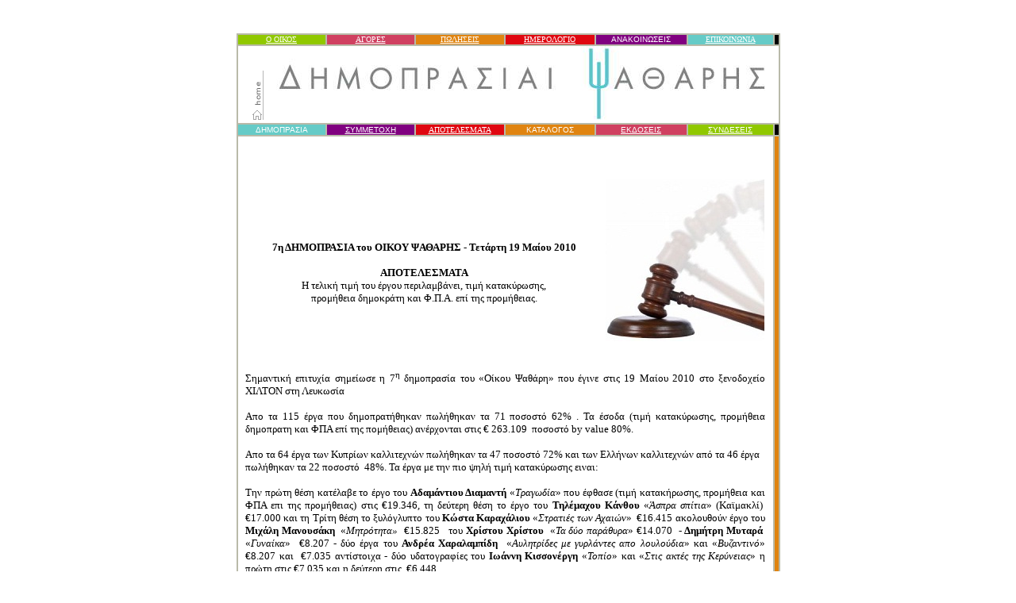

--- FILE ---
content_type: text/html
request_url: https://www.psatharis-auctions.com.cy/results7_gr.htm
body_size: 13570
content:
<html>

<head>
<meta http-equiv="Content-Type" content="text/html; charset=windows-1252">
<title>results 7 greek</title>
<meta name="GENERATOR" content="Microsoft FrontPage 6.0">
<meta name="ProgId" content="FrontPage.Editor.Document">
<meta name="Microsoft Theme" content="none, default">
<meta name="Microsoft Border" content="none, default">
<style fprolloverstyle>A:hover {color: #000000}
 table.MsoNormalTable
	{mso-style-parent:"";
	font-size:10.0pt;
	font-family:"Times New Roman";
	}
</style>
</head>
<SCRIPT LANGUAGE="JavaScript1.1">
<!-- Original:  Martin Webb (martin@irt.org) -->

<!-- This script and many more are available free online at -->
<!-- The JavaScript Source!! http://javascript.internet.com -->

<!-- Begin
function right(e) {
if (navigator.appName == 'Netscape' && 
(e.which == 3 || e.which == 2))
return false;
else if (navigator.appName == 'Microsoft Internet Explorer' && 
(event.button == 2 || event.button == 3)) {
alert("Psatharis Auctions");
return false;
}
return true;
}

document.onmousedown=right;
document.onmouseup=right;
if (document.layers) window.captureEvents(Event.MOUSEDOWN);
if (document.layers) window.captureEvents(Event.MOUSEUP);
window.onmousedown=right;
window.onmouseup=right;
//  End -->
</script>
</HEAD>

<!-- STEP TWO: Copy this code into the BODY of your HTML document  -->

<BODY link="#FFFFFF" vlink="#FFFFFF" alink="#FFFFFF">

<html>

<head>
<meta http-equiv="Content-Type" content="text/html; charset=windows-1252">
<title>home</title>
<meta name="GENERATOR" content="Microsoft FrontPage 6.0">
<meta name="ProgId" content="FrontPage.Editor.Document">
<meta name="Microsoft Theme" content="none, default">
<meta name="Microsoft Border" content="none, default">
</head>
<SCRIPT LANGUAGE="JavaScript1.1">
<!-- Original:  Martin Webb (martin@irt.org) -->

<!-- This script and many more are available free online at -->
<!-- The JavaScript Source!! http://javascript.internet.com -->

<!-- Begin
function right(e) {
if (navigator.appName == 'Netscape' && 
(e.which == 3 || e.which == 2))
return false;
else if (navigator.appName == 'Microsoft Internet Explorer' && 
(event.button == 2 || event.button == 3)) {
alert("Psatharis Auctions");
return false;
}
return true;
}

document.onmousedown=right;
document.onmouseup=right;
if (document.layers) window.captureEvents(Event.MOUSEDOWN);
if (document.layers) window.captureEvents(Event.MOUSEUP);
window.onmousedown=right;
window.onmouseup=right;
//  End -->
</script>
</HEAD>

<!-- STEP TWO: Copy this code into the BODY of your HTML document  -->

<BODY link="#FFFFFF" vlink="#FFFFFF" alink="#FFFFFF">

<center><p>

<!-- Script Size:  1.57 KB -->
 
 
 


<body link="#FFFFFF" vlink="#FFFFFF" alink="#FFFFFF">

<p>&nbsp;</p>
<div align="center">
	<table borderColor="#b9baa9" cellSpacing="0" cellPadding="0" width="685" border="1" height="708" id="table52">
		<tr>
			<td height="14" width="115" bgcolor="#90C800" align="center">
			<font face="Tahoma" size="1"><a href="about_us_gr.htm">
			<span style="text-decoration: none">&#927; &#927;&#921;&#922;&#927;&#931;</span></a></font></td>
			<td height="14" width="115" bgcolor="#D04060" align="center">
			<font face="Tahoma" size="1">
			<a href="buying_gr.htm">
			<span style="text-decoration: none">&#913;&#915;&#927;&#929;&#917;&#931;</span></a></font></td>
			<td height="14" width="115" bgcolor="#E08410" align="center">
			<font face="Tahoma" size="1">
			<a href="selling_gr.htm">
			<span style="text-decoration: none">&#928;&#937;&#923;&#919;&#931;&#917;&#921;&#931;</span></a></font></td>
			<td height="14" width="115" bgcolor="#E00710" align="center">
			<font face="Tahoma" size="1">
			<a href="calendar_gr.htm">
			<span style="text-decoration: none">&#919;&#924;&#917;&#929;&#927;&#923;&#927;&#915;&#921;&#927;</span></a></font></td>
			<td height="14" width="117" bgcolor="#800080" align="center">
								<font color="#FFFFFF" size="1" face="Arial">
								<span lang="el">
								<a href="announcements_gr.htm" style="text-decoration: none">
								&#913;&#925;&#913;&#922;&#927;&#921;&#925;&#937;&#931;&#917;&#921;&#931;</a></span></font></td>
			<td height="14" width="109" bgcolor="#65CBC7" align="center">
			<font face="Tahoma" size="1">
			<a href="contact_us_gr.htm">
			<span style="text-decoration: none">&#917;&#928;&#921;&#922;&#927;&#921;&#925;&#937;&#925;&#921;&#913;</span></a></font></td>
			<td height="14" width="5" bgcolor="#000000" align="center">
			<font size="1" face="Tahoma">.</font></td>
			</tr>
		<tr>
			<td height="98" width="689" bgcolor="#FFFFFF" align="center" colspan="7">
			<font face="Tahoma">
			<a href="home.htm">
			<img border="0" src="home.gif" width="18" height="62"></a>&nbsp;&nbsp;&nbsp;
			<img border="0" src="logo1%20mikro.jpg" width="618" height="93"></font></td>
		</tr>
		<tr>
			<td height="15" width="107" bgcolor="#65CBC7" align="center">
			<font face="Arial" size="1">
			<span style="text-decoration: none">
			<a style="text-decoration: none" href="auction1.htm">&#916;&#919;&#924;&#927;&#928;&#929;&#913;&#931;&#921;<span lang="el">&#913;</span></a></span></font></td>
			<td height="15" width="115" bgcolor="#800080" align="center">
			<font face="Arial" size="1">
			<a href="place_bid_gr.htm">
			<span style="text-decoration: none">&#931;&#933;&#924;&#924;&#917;&#932;&#927;&#935;&#919;</span></a></font></td>
			<td height="15" width="115" bgcolor="#E00710" align="center">
			<font face="Tahoma" size="1">
			<a href="results_gr.htm">
			<span style="text-decoration: none">&#913;&#928;&#927;&#932;&#917;&#923;&#917;&#931;&#924;&#913;&#932;&#913;</span></a></font></td>
			<td height="15" width="115" bgcolor="#E08410" align="center">
			<span lang="el"><font face="Arial" size="1">
			<a style="text-decoration: none" href="subscriptions_gr.htm">
			&#922;&#913;&#932;&#913;&#923;&#927;&#915;&#927;&#931;</a></font></span></td>
			<td height="15" width="117" bgcolor="#D04060" align="center">
			<font face="Arial" size="1">
			<a href="publications_gr.htm">
			<span style="text-decoration: none">&#917;&#922;&#916;&#927;&#931;&#917;&#921;&#931;</span></a></font></td>
			<td height="15" width="108" bgcolor="#90C800" align="center">
			<font face="Arial" size="1">
			<a href="links_gr.htm">
			<span style="text-decoration: none">&#931;&#933;&#925;&#916;&#917;&#931;&#917;&#921;&#931;</span></a></font></td>
			<td height="15" width="4" bgcolor="#000000" align="center">
			<font size="1" face="Tahoma">.</font></td>
		</tr>
		<tr>
			<td height="564" width="683" colspan="6">
			<div align="center">
				<table border="0" width="670" id="table126">
					<tr>
						<td align="center" width="660">
						<font size="2" face="Tahoma" color="#800000">
						<br>
						&nbsp;</font><font size="2" face="Tahoma" color="#800000"><br>
						&nbsp;</font><div align="center">
					<table border="0" width="661" id="table566">
						<tr>
							<td width="450">
							<p align="center">
								<font face="Tahoma" size="2">
								<br>
								<br>
								</font><b>
								<font size="2" face="Tahoma">
								7<span lang="EL">&#951;
								&#916;&#919;&#924;&#927;&#928;&#929;&#913;&#931;&#921;&#913; &#964;&#959;&#965; &#927;&#921;&#922;&#927;&#933; &#936;&#913;&#920;&#913;&#929;&#919;&#931;</span> 
							- <span lang="EL">
								&#932;&#949;&#964;&#940;&#961;&#964;&#951; 19 &#924;&#945;&#943;&#959;&#965; 2010</span></font></b></p>
							<p align="center"><b><font face="Tahoma" size="2">
							<span lang="el">&#913;&#928;&#927;&#932;&#917;&#923;&#917;&#931;&#924;&#913;&#932;&#913;</span></font></b><span style="font-size: 10.0pt; font-family: Tahoma"><br>
						&#919; &#964;&#949;&#955;&#953;&#954;&#942; &#964;&#953;&#956;&#942; &#964;&#959;&#965; &#941;&#961;&#947;&#959;&#965; &#960;&#949;&#961;&#953;&#955;&#945;&#956;&#946;&#940;&#957;&#949;&#953;, &#964;&#953;&#956;&#942; &#954;&#945;&#964;&#945;&#954;&#973;&#961;&#969;&#963;&#951;&#962;, 
							<br>
							&#960;&#961;&#959;&#956;&#942;&#952;&#949;&#953;&#945; &#948;&#951;&#956;&#959;&#954;&#961;&#940;&#964;&#951; &#954;&#945;&#953; &#934;.&#928;.&#913;. &#949;&#960;&#943; &#964;&#951;&#962;<span lang="el">
							</span>&#960;&#961;&#959;&#956;&#942;&#952;&#949;&#953;&#945;&#962;.</span></p>
							</td>
							<td width="201">
							<img border="0" src="auction_icon.jpg" width="200" height="204"></td>
						</tr>
						<tr>
							<td width="655" colspan="2" height="409">
							<p align="center">
								<b>
								<font size="2" face="Tahoma">
								<span lang="el">&nbsp;&nbsp;&nbsp;&nbsp;&nbsp;</span></font></b><p class="MsoNormal" style="text-align:justify">
							<font size="2" face="Tahoma">&#931;&#951;&#956;&#945;&#957;&#964;&#953;&#954;&#942; &#949;&#960;&#953;&#964;&#965;&#967;&#943;&#945; 
							&#963;&#951;&#956;&#949;&#943;&#969;&#963;&#949; &#951; 7<sup>&#951;</sup> &#948;&#951;&#956;&#959;&#960;&#961;&#945;&#963;&#943;&#945; &#964;&#959;&#965; «&#927;&#943;&#954;&#959;&#965; 
							&#936;&#945;&#952;&#940;&#961;&#951;» &#960;&#959;&#965; &#941;&#947;&#953;&#957;&#949; &#963;&#964;&#953;&#962; 19 &#924;&#945;&#943;&#959;&#965; 2010 &#963;&#964;&#959; &#958;&#949;&#957;&#959;&#948;&#959;&#967;&#949;&#943;&#959; 
							&#935;&#921;&#923;&#932;&#927;&#925; &#963;&#964;&#951; &#923;&#949;&#965;&#954;&#969;&#963;&#943;&#945;</font></p>
							<p class="MsoNormal" style="text-align:justify">
							<font size="2" face="Tahoma">&#913;&#960;&#959; &#964;&#945; 115 &#941;&#961;&#947;&#945; &#960;&#959;&#965; 
							&#948;&#951;&#956;&#959;&#960;&#961;&#945;&#964;&#942;&#952;&#951;&#954;&#945;&#957; &#960;&#969;&#955;&#942;&#952;&#951;&#954;&#945;&#957; &#964;&#945; 71 &#960;&#959;&#963;&#959;&#963;&#964;&#972; 62% . &#932;&#945; 
							&#941;&#963;&#959;&#948;&#945; (&#964;&#953;&#956;&#942; &#954;&#945;&#964;&#945;&#954;&#973;&#961;&#969;&#963;&#951;&#962;, &#960;&#961;&#959;&#956;&#942;&#952;&#949;&#953;&#945; &#948;&#951;&#956;&#959;&#960;&#961;&#945;&#964;&#951; &#954;&#945;&#953; 
							&#934;&#928;&#913; &#949;&#960;&#943; &#964;&#951;&#962; &#960;&#959;&#956;&#942;&#952;&#949;&#953;&#945;&#962;) &#945;&#957;&#941;&#961;&#967;&#959;&#957;&#964;&#945;&#953; &#963;&#964;&#953;&#962; € 263.109&nbsp; 
							&#960;&#959;&#963;&#959;&#963;&#964;&#972; <span lang="EN-GB">by value</span> 80%.
							</font></p>
							<p class="MsoBodyText"><font size="2" face="Tahoma">
							&#913;&#960;&#959; &#964;&#945; 64 &#941;&#961;&#947;&#945; &#964;&#969;&#957; &#922;&#965;&#960;&#961;&#943;&#969;&#957; &#954;&#945;&#955;&#955;&#953;&#964;&#949;&#967;&#957;&#974;&#957; &#960;&#969;&#955;&#942;&#952;&#951;&#954;&#945;&#957; &#964;&#945; 
							47 &#960;&#959;&#963;&#959;&#963;&#964;&#972; 72% &#954;&#945;&#953; &#964;&#969;&#957; &#917;&#955;&#955;&#942;&#957;&#969;&#957; &#954;&#945;&#955;&#955;&#953;&#964;&#949;&#967;&#957;&#974;&#957; &#945;&#960;&#972; &#964;&#945; 46 
							&#941;&#961;&#947;&#945; &#960;&#969;&#955;&#942;&#952;&#951;&#954;&#945;&#957; &#964;&#945; 22 &#960;&#959;&#963;&#959;&#963;&#964;&#972;&nbsp; 48%. &#932;&#945; &#941;&#961;&#947;&#945; &#956;&#949; &#964;&#951;&#957; 
							&#960;&#953;&#959; &#968;&#951;&#955;&#942; &#964;&#953;&#956;&#942; &#954;&#945;&#964;&#945;&#954;&#973;&#961;&#969;&#963;&#951;&#962; &#949;&#953;&#957;&#945;&#953;: </font></p>
							<p class="MsoNormal" style="text-align:justify">
							<font size="2" face="Tahoma">&#932;&#951;&#957; &#960;&#961;&#974;&#964;&#951; &#952;&#941;&#963;&#951; &#954;&#945;&#964;&#941;&#955;&#945;&#946;&#949; 
							&#964;&#959; &#941;&#961;&#947;&#959; &#964;&#959;&#965; <b>&#913;&#948;&#945;&#956;&#940;&#957;&#964;&#953;&#959;&#965; &#916;&#953;&#945;&#956;&#945;&#957;&#964;&#942;</b> «<i>&#932;&#961;&#945;&#947;&#969;&#948;&#943;&#945;</i>» 
							&#960;&#959;&#965; &#941;&#966;&#952;&#945;&#963;&#949; (&#964;&#953;&#956;&#942; &#954;&#945;&#964;&#945;&#954;&#942;&#961;&#969;&#963;&#951;&#962;, &#960;&#961;&#959;&#956;&#942;&#952;&#949;&#953;&#945; &#954;&#945;&#953; &#934;&#928;&#913; &#949;&#960;&#953; 
							&#964;&#951;&#962; &#960;&#961;&#959;&#956;&#942;&#952;&#949;&#953;&#945;&#962;) &#963;&#964;&#953;&#962; €19.346, &#964;&#951; &#948;&#949;&#973;&#964;&#949;&#961;&#951; &#952;&#941;&#963;&#951; &#964;&#959; 
							&#941;&#961;&#947;&#959; &#964;&#959;&#965; <b>&#932;&#951;&#955;&#941;&#956;&#945;&#967;&#959;&#965; &#922;&#940;&#957;&#952;&#959;&#965;</b> «<i>&#902;&#963;&#960;&#961;&#945; &#963;&#960;&#943;&#964;&#953;&#945;</i>» 
							(&#922;&#945;&#970;&#956;&#945;&#954;&#955;&#943;)&nbsp; €17.000 &#954;&#945;&#953; &#964;&#951; &#932;&#961;&#943;&#964;&#951; &#952;&#941;&#963;&#951; &#964;&#959; &#958;&#965;&#955;&#972;&#947;&#955;&#965;&#960;&#964;&#959; 
							&#964;&#959;&#965; <b>&#922;&#974;&#963;&#964;&#945; &#922;&#945;&#961;&#945;&#967;&#940;&#955;&#953;&#959;&#965;</b> «<i>&#931;&#964;&#961;&#945;&#964;&#953;&#941;&#962; &#964;&#969;&#957; &#913;&#967;&#945;&#953;&#974;&#957;</i>»&nbsp; 
							€16.415 &#945;&#954;&#959;&#955;&#959;&#965;&#952;&#959;&#973;&#957; &#941;&#961;&#947;&#959; &#964;&#959;&#965; <b>&#924;&#953;&#967;&#940;&#955;&#951; &#924;&#945;&#957;&#959;&#965;&#963;&#940;&#954;&#951;</b>&nbsp; 
							«<i>&#924;&#951;&#964;&#961;&#972;&#964;&#951;&#964;&#945;»&nbsp; </i>€15.825&nbsp;&nbsp; &#964;&#959;&#965; <b>&#935;&#961;&#943;&#963;&#964;&#959;&#965; &#935;&#961;&#943;&#963;&#964;&#959;&#965;</b>&nbsp; 
							«<i>&#932;&#945; &#948;&#973;&#959; &#960;&#945;&#961;&#940;&#952;&#965;&#961;&#945;</i>» €14.070&nbsp; - <b>&#916;&#951;&#956;&#942;&#964;&#961;&#951; 
							&#924;&#965;&#964;&#945;&#961;&#940;</b>&nbsp; «<i>&#915;&#965;&#957;&#945;&#943;&#954;&#945;</i>»&nbsp; €8.207 - &#948;&#973;&#959; &#941;&#961;&#947;&#945; &#964;&#959;&#965;
							<b>&#913;&#957;&#948;&#961;&#941;&#945; &#935;&#945;&#961;&#945;&#955;&#945;&#956;&#960;&#943;&#948;&#951;</b>&nbsp; «<i>&#913;&#965;&#955;&#951;&#964;&#961;&#943;&#948;&#949;&#962; &#956;&#949; 
							&#947;&#965;&#961;&#955;&#940;&#957;&#964;&#949;&#962; &#945;&#960;&#959;</i> <i>&#955;&#959;&#965;&#955;&#959;&#973;&#948;&#953;&#945;</i>» &#954;&#945;&#953; «<i>&#914;&#965;&#950;&#945;&#957;&#964;&#953;&#957;&#972;</i>» 
							€8.207 &#954;&#945;&#953;&nbsp; €7.035 &#945;&#957;&#964;&#943;&#963;&#964;&#959;&#953;&#967;&#945; - &#948;&#973;&#959; &#965;&#948;&#945;&#964;&#959;&#947;&#961;&#945;&#966;&#943;&#949;&#962; &#964;&#959;&#965;
							<b>&#921;&#969;&#940;&#957;&#957;&#951; &#922;&#953;&#963;&#963;&#959;&#957;&#941;&#961;&#947;&#951;</b> «<i>&#932;&#959;&#960;&#943;&#959;</i>» &#954;&#945;&#953; «<i>&#931;&#964;&#953;&#962; 
							&#945;&#954;&#964;&#941;&#962; &#964;&#951;&#962; &#922;&#949;&#961;&#973;&#957;&#949;&#953;&#945;&#962;</i>» &#951; &#960;&#961;&#974;&#964;&#951; &#963;&#964;&#953;&#962; €7.035 &#954;&#945;&#953; &#951; 
							&#948;&#949;&#973;&#964;&#949;&#961;&#951; &#963;&#964;&#953;&#962;&nbsp; €6,448 </font></p>
							<p class="MsoNormal" style="text-align:justify">
							<font size="2" face="Tahoma">&#913;&#960;&#972; &#964;&#945; &#960;&#969;&#955;&#951;&#952;&#941;&#957;&#964;&#945; &#941;&#961;&#947;&#945; 
							&#964;&#945; 39 &#941;&#956;&#949;&#953;&#957;&#945;&#957; &#963;&#964;&#951; &#964;&#953;&#956;&#942; &#949;&#954;&#954;&#943;&#957;&#951;&#963;&#951;&#962; &#960;&#959;&#963;&#959;&#963;&#964;&#972; 54% &#954;&#945;&#953; 32 
							&#954;&#964;&#965;&#960;&#942;&#952;&#951;&#954;&#945;&#957; &#960;&#940;&#957;&#969; &#945;&#960;&#959; &#964;&#951; &#964;&#953;&#956;&#942; &#949;&#954;&#954;&#943;&#957;&#951;&#963;&#951;&#962;. &#929;&#949;&#954;&#972;&#961; 
							&#954;&#964;&#965;&#960;&#951;&#956;&#940;&#964;&#969;&#957; &#948;&#941;&#967;&#952;&#951;&#954;&#949; &#964;&#959; &#941;&#961;&#947;&#959; &#964;&#959;&#965; <b>&#913;.</b> <b>&#934;&#945;&#963;&#953;&#945;&#957;&#959;&#973;
							</b>«<i>&#928;&#961;&#959;&#966;&#943;&#955; &#957;&#941;&#959;&#965;</i>» &#960;&#959;&#965; &#956;&#949; 14 &#954;&#964;&#965;&#960;&#942;&#956;&#945;&#964;&#945; &#945;&#960;&#959; &#964;&#945; 
							€600&nbsp; &#960;&#969;&#955;&#942;&#952;&#951;&#954;&#949; &#963;&#964;&#945; €1.758, &#964;&#951;&#962; <b>&#917;. &#925;&#953;&#954;&#959;&#948;&#942;&#956;&#959;&#965;&nbsp; «<i>&#922;&#973;&#946;&#959;</i>&#962;»</b> 
							&#956;&#949; &#943;&#963;&#959; &#945;&#961;&#953;&#952;&#956;&#972; &#954;&#964;&#965;&#960;&#951;&#956;&#940;&#964;&#969;&#957; &#945;&#960;&#959; &#964;&#945; €1.500 &#941;&#966;&#952;&#945;&#963;&#949; &#963;&#964;&#953;&#962; 
							€4.455&nbsp; - <b>&#935;&#945;&#961;&#943;&#955;&#945;&#959;&#965; &#916;&#943;&#954;&#945;&#953;&#959;&#965;</b>&nbsp; «<i>&#931;&#964;&#959; &#954;&#945;&#966;&#949;&#957;&#949;&#943;&#959; 
							&#964;&#959;&#965; &#927;&#956;&#972;&#948;&#959;&#965;&#962;</i>» &#956;&#949; 12 &#954;&#964;&#965;&#960;&#951;&#956;&#945;&#964;&#945;&nbsp; &#941;&#966;&#952;&#945;&#963;&#949; &#949;&#960;&#943;&#963;&#951;&#962; &#963;&#964;&#953;&#962; 
							€4.455&nbsp; - &#948;&#973;&#959; &#941;&#961;&#947;&#945; &#964;&#959;&#965; <b>&#913;. &#922;&#940;&#961;&#945;&#947;&#953;&#945;&#957;</b>&nbsp; 
							«&#928;&#959;&#948;&#951;&#955;&#940;&#964;&#951;&#962;» &#954;&#945;&#953; «&#925;&#945;&#973;&#964;&#949;&#962;» &#964;&#959; &#960;&#961;&#974;&#964;&#959; &#945;&#960;&#959; &#964;&#953;&#962; €2.000&nbsp; 
							&#941;&#966;&#952;&#945;&#963;&#949; &#963;&#964;&#953;&#962; €5.159 &#954;&#945;&#953; &#964;&#959; &#948;&#949;&#973;&#964;&#949;&#961;&#959; &#945;&#960;&#972; &#964;&#945; €1.800 
							&#941;&#966;&#952;&#945;&#963;&#949; &#963;&#964;&#953;&#962;&nbsp; €3.048,&nbsp; &#949;&#957;&#948;&#953;&#945;&#966;&#941;&#961;&#959; &#965;&#960;&#942;&#961;&#958;&#949; &#954;&#945;&#953; &#947;&#953;&#945; &#964;&#953;&#962; 
							19 &#955;&#953;&#952;&#959;&#947;&#961;&#945;&#966;&#943;&#949;&#962; &#964;&#959;&#965; <b>&#915;. &#928;&#959;&#955; &#915;&#949;&#969;&#961;&#947;&#943;&#959;&#965;</b> 
							&#956;&#949; 10 &#954;&#964;&#965;&#960;&#942;&#956;&#945;&#964;&#945; &#945;&#960;&#972; &#964;&#953;&#962;&nbsp; €3.000 &#941;&#966;&#952;&#945;&#963;&#949; &#963;&#964;&#953;&#962;&nbsp; 
							€7.035 - <b>
							&#931;&#964;. &#914;&#972;&#964;&#963;&#951;&#962;</b>&nbsp; &#967;&#969;&#961;&#943;&#962; &#964;&#943;&#964;&#955;&#959; &#945;&#960;&#959; 
							&#964;&#945; €1.500 &#941;&#966;&#952;&#945;&#963;&#949; €3048 - &#931;&#964;&#945;&#962; « &#908;&#963;&#954;&#945;&#961; &#917;&#953;&#961;&#942;&#957;&#951;&#962;» &#945;&#960;&#972; &#964;&#945;&nbsp; €1.500&nbsp; &#956;&#949; 8 
							&#954;&#964;&#965;&#960;&#942;&#956;&#945;&#964;&#945; &#941;&#966;&#952;&#945;&#963;&#949; &#963;&#964;&#945; €2.345, &#964;&#959; &#967;&#945;&#961;&#945;&#954;&#964;&#953;&#954;&#972; &#964;&#959;&#965; <b>&#932;. 
							&#922;&#940;&#957;&#952;&#959;&#965;</b> «&#916;&#949;&#954;&#941;&#946;&#961;&#951;&#962; &#964;&#959;&#965; 63» &#945;&#960;&#972; &#964;&#945; €950&nbsp; &#956;&#949; 9 
							&#954;&#964;&#965;&#960;&#942;&#956;&#945;&#964;&#945; &#941;&#966;&#952;&#945;&#963;&#949; &#963;&#964;&#945; €1.993 . &#928;&#969;&#955;&#942;&#952;&#951;&#954;&#945;&#957; &#954;&#945;&#953; &#964;&#945; 3 
							&#941;&#961;&#947;&#945; &#964;&#951;&#962; <b>&#920;&#940;&#955;&#949;&#953;&#945;&#962; &#934;&#955;&#969;&#961;&#940;</b> <b>&#922;&#945;&#961;&#945;&#946;&#943;&#945;</b> , «&#902;&#957;&#952;&#951; 
							&#963;&#964;&#959; &#946;&#940;&#950;&#959;» &#945;&#960;&#972; &#964;&#953;&#962;€ 2.500 &#956;&#949; 2 &#954;&#964;&#965;&#960;&#942;&#956;&#945;&#964;&#945; &#941;&#966;&#952;&#945;&#963;&#949; &#963;&#964;&#953;&#962; 
							€3165</font></p>
							<p class="MsoNormal" style="text-align:justify">
							<font face="Tahoma"><font size="2">&#917;&#957;&#948;&#953;&#945;&#966;&#941;&#961;&#959; &#949;&#943;&#967;&#949; 
							&#965;&#948;&#945;&#964;&#959;&#947;&#961;&#945;&#966;&#943;&#945; – 1836&nbsp; &#964;&#959;&#965; &#902;&#947;&#947;&#955;&#959;&#965; &#950;&#969;&#947;&#961;&#940;&#966;&#959;&#965; <b>
							<span lang="EN-GB">David Roberts</span></b> «<i>&#922;&#942;&#952;&#965;&#961;&#945;</i>»&nbsp; 
							&#945;&#960;&#959; &#964;&#945; €1.450 &#941;&#966;&#952;&#945;&#963;&#949; &#963;&#964;&#953;&#962; €2.345. &#928;&#969;&#955;&#942;&#952;&#951;&#954;&#945;&#957; &#949;&#960;&#943;&#963;&#951;&#962; 
							&#941;&#961;&#947;&#945; &#964;&#969;&#957; <b>&#916;.</b> </font><b><font size="2">&#924;&#965;&#964;&#945;&#961;&#940;, 
							&#931;. &#931;&#954;&#945;&#961;&#946;&#941;&#955;&#951;, &#914;&#945;&#961;&#955;&#940;&#956;&#959;&#965;, &#935;&#943;&#959;&#965;, &#931;&#960;&#949;&#961;&#940;&#957;&#964;&#950;&#945;, &#931;&#964;&#945;&#952;&#972;&#960;&#959;&#965;&#955;&#959;&#965;, 
							&#922;. &#915;&#949;&#969;&#961;&#947;&#943;&#959;&#965;, &#913;. &#922;&#949;&#961;&#945;&#956;&#943;&#948;&#945;, &#915;&#941;&#961;&#959;&#965;, &#924;. &#932;&#959;&#973;&#961;&#959;&#965;,&nbsp; &#915;. 
							&#922;&#959;&#964;&#963;&#974;&#957;&#951;, &#934;&#974;&#964;&#959;&#965; &#954;&#945;&#953; &#926;&#940;&#957;&#952;&#959;&#965; &#935;&#945;&#964;&#950;&#951;&#963;&#969;&#964;&#951;&#961;&#943;&#959;&#965;, &#913;. 
							&#917;&#965;&#963;&#964;&#945;&#952;&#943;&#959;&#965;, &#914;. &#921;&#969;&#945;&#957;&#957;&#943;&#948;&#951;, &#932;&#950;&#969;&#957; &#922;&#972;&#961;&#956;&#960;&#953;&#964;&#950;, &#915;. &#931;&#954;&#959;&#964;&#949;&#953;&#957;&#959;&#973;, 
							&#929;&#945;&#956;&#959;&#957; &#932;&#961;&#953;&#945;&#962;, &#922;. &#922;&#940;&#963;&#953;&#945;&#955;&#959;&#965;, &#914;. &#922;&#973;&#961;&#954;&#959;&#965; , &#920;&#961;&#940;&#954;&#951;&#962; 
							&#929;&#969;&#963;&#963;&#943;&#948;&#959;&#965; &#954;.&#945;.</font></b></font></p>
							<p class="MsoNormal" style="text-align:justify">
							&nbsp;</p>
							<p align="center">
								&nbsp;<table border="0" width="654" id="table625">
							<tr>
								<td width="104" rowspan="7" bgcolor="#FFEBAE" align="center">
								<p align="center">
								<font color="#000000" face="Tahoma" size="2">
								<img border="0" src="t1_small.jpg" xthumbnail-orig-image="t1.jpg"></font></td>
								<td width="207" colspan="2">
								<b>
						<font size="2" face="Tahoma">
								<span lang="el">&nbsp;</span><img border="0" src="arrow_08.gif" width="10" height="9"><span lang="el"> </span>
								1</font></b></td>
								<td width="103" rowspan="7" bgcolor="#FFEBAE">
								<p align="center">
								<font color="#000000" face="Tahoma" size="2">
								<img border="0" src="t4_small.jpg" xthumbnail-orig-image="t4.jpg"></font></td>
								<td width="222" colspan="2">
								<b>
						<font size="2" face="Tahoma">
								<span lang="el">&nbsp;</span><img border="0" src="arrow_08.gif" width="10" height="9"><span lang="el"> </span>
								4</font></b></td>
							</tr>
							<tr>
								<td width="222" colspan="2">
                		<b>
						<span style="font-size: 10.0pt; font-family: Tahoma">
						&nbsp;</span><span lang="EN-US" style="font-size: 10.0pt; font-family: Tahoma">Andreas Asproftas</span></b><span lang="EN-US" style="font-size: 10.0pt; font-family: Tahoma">
						</span><b><span lang="EL" style="font-family: Tahoma">
						<font size="1">(1919 </font></span>
						<span lang="EN-US" style="font-family: Tahoma">
						<font size="1">-</font></span><span lang="EL" style="font-family: Tahoma"><font size="1"> 
						2004)</font></span></b></td>
								<td width="222" colspan="2">
                <p class="MsoNormal"><b>
				<span style="font-size: 10.0pt; font-family: Tahoma">
				&nbsp;</span><span lang="EN-US" style="font-size: 10.0pt; font-family: Tahoma">Andreas Asproftas</span></b><span lang="EN-US" style="font-size: 10.0pt; font-family: Tahoma">
				</span><b><span lang="EL" style="font-family: Tahoma">
				<font size="1">(1919 </font></span>
				<span lang="EN-US" style="font-family: Tahoma"><font size="1">-</font></span><span lang="EL" style="font-family: Tahoma"><font size="1"> 
				2004)</font></span></b></td>
							</tr>
							<tr>
								<td width="222" colspan="2">
								<p class="MsoNormal">
								<span style="font-size: 10.0pt; font-family: Tahoma">&nbsp;</span><span lang="EN-US" style="font-size: 10.0pt; font-family: Tahoma">The 
								painter</span></td>
								<td width="222" colspan="2">
								<p class="MsoNormal">
								<span style="font-size: 10.0pt; font-family: Tahoma">&nbsp;</span><span lang="EN-US" style="font-size: 10.0pt; font-family: Tahoma">Landscape</span></td>
							</tr>
							<tr>
								<td width="222" colspan="2">
								<span style="font-size: 10.0pt; font-family: Tahoma">&nbsp;</span><span lang="EN-US" style="font-size: 10.0pt; font-family: Tahoma">Ink 
								on paper</span></td>
								<td width="222" colspan="2">
								<span style="font-size: 10.0pt; font-family: Tahoma">&nbsp;</span><span lang="EN-US" style="font-size: 10.0pt; font-family: Tahoma">Watercolour</span></td>
							</tr>
							<tr>
								<td width="222" colspan="2">
								<span style="font-size: 10.0pt; font-family: Tahoma; ">&nbsp;</span><span lang="EL" style="font-size: 10.0pt; font-family: Tahoma; ">30
								</span>
								<span lang="EN-GB" style="font-size: 10.0pt; font-family: Tahoma; ">
								x</span><span lang="EL" style="font-size: 10.0pt; font-family: Tahoma; "> 
								39</span><span lang="EN-US" style="font-size: 10.0pt; font-family: Tahoma; "> 
								cm</span></td>
								<td width="222" colspan="2">
								<span style="font-size: 10.0pt; font-family: Tahoma; ">&nbsp;</span><span lang="EL" style="font-size: 10.0pt; font-family: Tahoma; ">27
								</span>
								<span lang="EN-GB" style="font-size: 10.0pt; font-family: Tahoma; ">
								x</span><span lang="EL" style="font-size: 10.0pt; font-family: Tahoma; "> 
								36</span><span lang="EN-US" style="font-size: 10.0pt; font-family: Tahoma; "> 
								cm</span></td>
							</tr>
							<tr>
								<td width="222" colspan="2"><b>
								<font size="2" face="Tahoma">
								&nbsp;Estimate:
								<img height="15" src="euro.gif" width="15" border="0"></font></b><span lang="EN-US" style="font-size: 10.0pt; font-family: Tahoma; font-weight: 700">350 
								-700</span></td>
								<td width="222" colspan="2"><b>
								<font size="2" face="Tahoma">
								&nbsp;Estimate:
								<img height="15" src="euro.gif" width="15" border="0"></font></b><span lang="EN-US" style="font-size: 10.0pt; font-family: Tahoma; font-weight: 700">400 
								- 700</span></td>
							</tr>
							<tr>
								<td width="115">
								<p align="right"><b>
								<font size="2" face="Tahoma" color="#800000">&nbsp;Sold 
								for</font></b></td>
								<td width="93">
								<p align="center"><span lang="en-gb">
								<b><font face="Tahoma" size="2" color="#800000">
								€</font></b></span><span style="font-family: Tahoma; font-weight: 700"><font size="2" color="#800000">410</font></span></td>
								<td width="122">
								<p align="right"><b>
								<font size="2" face="Tahoma" color="#800000">&nbsp;Sold 
								for</font></b></td>
								<td width="93">
								<p align="center"><span lang="en-gb">
								<b><font face="Tahoma" size="2" color="#800000">
								€</font></b></span><span style="font-family: Tahoma; font-weight: 700"><font size="2" color="#800000">469</font></span></td>
							</tr>
							<tr>
								<td width="651" colspan="6" align="center">
								<hr></td>
							</tr>
							</table>
						<table border="0" width="654" id="table626">
							<tr>
								<td width="104" rowspan="7" bgcolor="#FFEBAE">
								<p align="center">
								<font color="#000000" face="Tahoma" size="2">
								<img border="0" src="t5_small.jpg" xthumbnail-orig-image="t5.jpg"></font></td>
								<td width="207" colspan="2">
								<b>
						<font size="2" face="Tahoma">
								<span lang="el">&nbsp;</span><img border="0" src="arrow_08.gif" width="10" height="9"><span lang="el"> </span>
								5</font></b></td>
								<td width="103" rowspan="7" bgcolor="#FFEBAE">
								<p align="center">
								<font color="#000000" face="Tahoma" size="2">
								<img border="0" src="t6_small.jpg" xthumbnail-orig-image="t6.jpg"></font></td>
								<td width="222" colspan="2">
								<b>
						<font size="2" face="Tahoma">
								<span lang="el">&nbsp;</span><img border="0" src="arrow_08.gif" width="10" height="9"><span lang="el"> </span>
								6</font></b></td>
							</tr>
							<tr>
								<td width="222" colspan="2">
                <p class="MsoNormal"><b>
				<span style="font-size: 10.0pt; font-family: Tahoma">&nbsp;</span><span lang="EN-US" style="font-size: 10.0pt; font-family: Tahoma">Manolis 
				Emmanouilidis </span><font size="1">
				<span lang="EN-US" style="font-family: Tahoma">(b. 1924)</span></font></b></td>
								<td width="222" colspan="2">
                <p class="MsoNormal"><b>
				<span style="font-size: 10.0pt; font-family: Tahoma">
				&nbsp;</span><span lang="EN-US" style="font-size: 10.0pt; font-family: Tahoma">Andreas Asproftas</span></b><span lang="EN-US" style="font-size: 10.0pt; font-family: Tahoma">
				</span><b><span lang="EL" style="font-family: Tahoma">
				<font size="1">(1919 </font></span>
				<span lang="EN-US" style="font-family: Tahoma"><font size="1">-</font></span><span lang="EL" style="font-family: Tahoma"><font size="1"> 
				2004)</font></span></b></td>
							</tr>
							<tr>
								<td width="222" colspan="2">
								<span style="font-size: 10.0pt; font-family: Tahoma">&nbsp;</span><span lang="EN-US" style="font-size: 10.0pt; font-family: Tahoma">Flowers</span></td>
								<td width="222" colspan="2">
								<p class="MsoNormal">
								<span style="font-size: 10.0pt; font-family: Tahoma">&nbsp;</span><span lang="EN-US" style="font-size: 10.0pt; font-family: Tahoma">Landscape</span></td>
							</tr>
							<tr>
								<td width="222" colspan="2">
								<span style="font-size: 10.0pt; font-family: Tahoma">&nbsp;</span><span lang="EN-US" style="font-size: 10.0pt; font-family: Tahoma">Watercolour</span></td>
								<td width="222" colspan="2">
								<span style="font-size: 10.0pt; font-family: Tahoma">&nbsp;</span><span lang="EN-US" style="font-size: 10.0pt; font-family: Tahoma">Oil 
								on hardboard</span></td>
							</tr>
							<tr>
								<td width="222" colspan="2">
								<span style="font-size: 10.0pt; font-family: Tahoma; ">&nbsp;</span><span lang="EL" style="font-size: 10.0pt; font-family: Tahoma; ">22
								</span>
								<span lang="EN-GB" style="font-size: 10.0pt; font-family: Tahoma; ">
								x</span><span lang="EL" style="font-size: 10.0pt; font-family: Tahoma; "> 
								27</span><span lang="EN-US" style="font-size: 10.0pt; font-family: Tahoma; "> 
								cm</span></td>
								<td width="222" colspan="2">
								<span style="font-size: 10.0pt; font-family: Tahoma; ">&nbsp;</span><span lang="EL" style="font-size: 10.0pt; font-family: Tahoma; ">37
								</span>
								<span lang="EN-GB" style="font-size: 10.0pt; font-family: Tahoma; ">
								x</span><span lang="EL" style="font-size: 10.0pt; font-family: Tahoma; "> 
								32</span><span lang="EN-US" style="font-size: 10.0pt; font-family: Tahoma; "> 
								cm</span></td>
							</tr>
							<tr>
								<td width="222" colspan="2"><b>
								<font size="2" face="Tahoma">
								&nbsp;Estimate:
								<img height="15" src="euro.gif" width="15" border="0"></font></b><span lang="EN-US" style="font-size: 10.0pt; font-family: Tahoma; font-weight: 700">250 
								- 400</span></td>
								<td width="222" colspan="2"><b>
								<font size="2" face="Tahoma">
								&nbsp;Estimate:
								<img height="15" src="euro.gif" width="15" border="0"></font></b><span style="FONT-FAMILY: Tahoma; FONT-SIZE: 10pt; FONT-WEIGHT: 700" lang="EN-US">650 
								- 1.000</span></td>
							</tr>
							<tr>
								<td width="114">
								<p align="right"><b>
								<font size="2" face="Tahoma" color="#800000">&nbsp;Sold 
								for</font></b></td>
								<td width="91">
								<p align="center"><span lang="en-gb">
								<b><font face="Tahoma" size="2" color="#800000">
								€</font></b></span><span style="font-family: Tahoma; font-weight: 700"><font size="2" color="#800000">293</font></span></td>
								<td width="124">
								<p align="right"><b>
								<font size="2" face="Tahoma" color="#800000">&nbsp;Sold 
								for</font></b></td>
								<td width="91">
								<p align="center"><span lang="en-gb">
								<b><font face="Tahoma" size="2" color="#800000">
								€</font></b></span><span style="font-family: Tahoma; font-weight: 700"><font size="2" color="#800000">820</font></span></td>
							</tr>
							<tr>
								<td width="651" colspan="6">
								<hr></td>
							</tr>
							</table>
						<table border="0" width="654" id="table627">
							<tr>
								<td width="104" rowspan="7" bgcolor="#FFEBAE">
								<p align="center">
								<font color="#000000" face="Tahoma" size="2">
								<img border="0" src="t7_small.jpg" xthumbnail-orig-image="t7.jpg"></font></td>
								<td width="207" colspan="2">
								<b>
						<font size="2" face="Tahoma">
								<span lang="el">&nbsp;</span><img border="0" src="arrow_08.gif" width="10" height="9"><span lang="el"> </span>
								7</font></b></td>
								<td width="103" rowspan="7" bgcolor="#FFEBAE">
								<p align="center">
								<font color="#000000" face="Tahoma" size="2">
								<img border="0" src="t8_small.jpg" xthumbnail-orig-image="t8.jpg"></font></td>
								<td width="222" colspan="2">
								<b>
						<font size="2" face="Tahoma">
								<span lang="el">&nbsp;</span><img border="0" src="arrow_08.gif" width="10" height="9"><span lang="el"> </span>
								8 </font></b></td>
							</tr>
							<tr>
								<td width="222" colspan="2">
                <p class="MsoNormal"><b>
				<span style="font-size: 10.0pt; font-family: Tahoma">
				&nbsp;</span><span lang="EN-US" style="font-size: 10.0pt; font-family: Tahoma">Tilemahos Kanthos</span></b><span lang="EN-US" style="font-size: 10.0pt; font-family: Tahoma">
				</span><b><span lang="EL" style="font-family: Tahoma">
				<font size="1">(1910 </font></span>
				<span lang="EN-US" style="font-family: Tahoma"><font size="1">-</font></span><span lang="EL" style="font-family: Tahoma"><font size="1"> 
				1993)</font></span></b></td>
								<td width="222" colspan="2">
                <b>
				<span style="font-size: 10.0pt; font-family: Tahoma">
				&nbsp;</span><span lang="EN-US" style="font-size: 10.0pt; font-family: Tahoma">Tilemahos Kanthos</span></b><span lang="EN-US" style="font-size: 10.0pt; font-family: Tahoma">
				</span><b><span lang="EL" style="font-family: Tahoma">
				<font size="1">(1910 </font></span>
				<span lang="EN-US" style="font-family: Tahoma"><font size="1">-</font></span><span lang="EL" style="font-family: Tahoma"><font size="1"> 
				1993)</font></span></b></td>
							</tr>
							<tr>
								<td width="222" colspan="2">
								<font size="2" face="Tahoma">&nbsp;Women 
								mourning</font></td>
								<td width="222" colspan="2">
								<font size="2">
								<span style="font-family: Tahoma">&nbsp;Thorny 
								Tilliria</span></font></td>
							</tr>
							<tr>
								<td width="222" colspan="2">
								<p class="MsoNormal">
								<span style="font-size: 10.0pt; font-family: Tahoma">
								&nbsp;</span><span lang="EN-US" style="font-size: 10.0pt; font-family: Tahoma">Wood enraving</span></td>
								<td width="222" colspan="2">
								<p class="MsoNormal">
								<span style="font-size: 10.0pt; font-family: Tahoma">
								&nbsp;</span><span lang="EN-US" style="font-size: 10.0pt; font-family: Tahoma">Wood enraving</span></td>
							</tr>
							<tr>
								<td width="222" colspan="2">
								<span style="font-size: 10.0pt; font-family: Tahoma; ">
								&nbsp;</span><span lang="EL" style="font-size: 10.0pt; font-family: Tahoma; ">35 </span>
								<span lang="EN-GB" style="font-size: 10.0pt; font-family: Tahoma; ">
								x</span><span lang="EL" style="font-size: 10.0pt; font-family: Tahoma; "> 
								30</span><span lang="EN-US" style="font-size: 10.0pt; font-family: Tahoma; "> 
								cm</span></td>
								<td width="222" colspan="2">
								<span style="font-size: 10.0pt; font-family: Tahoma; ">
								&nbsp;</span><span lang="EL" style="font-size: 10.0pt; font-family: Tahoma; ">29 </span>
								<span lang="EN-GB" style="font-size: 10.0pt; font-family: Tahoma; ">
								x</span><span lang="EL" style="font-size: 10.0pt; font-family: Tahoma; "> 
								59</span><span lang="EN-US" style="font-size: 10.0pt; font-family: Tahoma; "> 
								cm</span></td>
							</tr>
							<tr>
								<td width="222" colspan="2"><b>
								<font size="2" face="Tahoma">
								&nbsp;Estimate:
								<img height="15" src="euro.gif" width="15" border="0"></font></b><span lang="EN-US" style="font-size: 10.0pt; font-family: Tahoma; font-weight: 700">900 
								- 1.500</span></td>
								<td width="222" colspan="2"><b>
								<font size="2" face="Tahoma">
								&nbsp;Estimate:
								<img height="15" src="euro.gif" width="15" border="0"></font></b><span lang="EN-US" style="font-size: 10.0pt; font-family: Tahoma; font-weight: 700">900 
								- 1.500</span></td>
							</tr>
							<tr>
								<td width="112">
								<p align="right"><b>
								<font size="2" face="Tahoma" color="#800000">&nbsp;Sold 
								for</font></b></td>
								<td width="93">
								<p align="center"><span lang="en-gb">
								<b><font face="Tahoma" size="2" color="#800000">
								€</font></b></span><span style="font-family: Tahoma; font-weight: 700"><font size="2" color="#800000">1.055</font></span></td>
								<td width="124">
								<p align="right"><b>
								<font size="2" face="Tahoma" color="#800000">&nbsp;Sold 
								for</font></b></td>
								<td width="91">
								<p align="center"><span lang="en-gb">
								<b><font face="Tahoma" size="2" color="#800000">
								€</font></b></span><span style="font-family: Tahoma; font-weight: 700"><font size="2" color="#800000">1.055</font></span></td>
							</tr>
							<tr>
								<td width="651" colspan="6">
								<hr></td>
							</tr>
							</table>
						<table border="0" width="654" id="table628">
							<tr>
								<td width="104" rowspan="7" bgcolor="#FFEBAE">
								<p align="center">
								<font color="#000000" face="Tahoma" size="2">
								<img border="0" src="t9_small.jpg" xthumbnail-orig-image="t9.jpg"></font></td>
								<td width="207" colspan="2">
								<b>
						<font size="2" face="Tahoma">
								<span lang="el">&nbsp;</span><img border="0" src="arrow_08.gif" width="10" height="9"><span lang="el"> </span>
								9</font></b></td>
								<td width="103" rowspan="7" bgcolor="#FFEBAE">
								<p align="center">
								<font color="#000000" face="Tahoma" size="2">
								<img border="0" src="t11_small.jpg" xthumbnail-orig-image="t11.jpg" width="70" height="146"></font></td>
								<td width="207" colspan="2">
								<b>
						<font size="2" face="Tahoma">
								<span lang="el">&nbsp;</span><img border="0" src="arrow_08.gif" width="10" height="9"><span lang="el"> </span>
								11</font></b></td>
							</tr>
							<tr>
								<td width="222" colspan="2">
                <b>
				<span style="font-size: 10.0pt; font-family: Tahoma">
				&nbsp;</span><span lang="EN-US" style="font-size: 10.0pt; font-family: Tahoma">Tilemahos Kanthos</span></b><span lang="EN-US" style="font-size: 10.0pt; font-family: Tahoma">
				</span><b><span lang="EL" style="font-family: Tahoma">
				<font size="1">(1910 </font></span>
				<span lang="EN-US" style="font-family: Tahoma"><font size="1">-</font></span><span lang="EL" style="font-family: Tahoma"><font size="1"> 
				1993)</font></span></b></td>
								<td width="222" colspan="2">
                <p class="MsoNormal"><b>
				<span style="font-size: 10.0pt; font-family: Tahoma">
				&nbsp;</span><span lang="EN-US" style="font-size: 10.0pt; font-family: Tahoma">Spyridon Skarvelli</span></b><span lang="EN-US" style="font-size: 10.0pt; font-family: Tahoma">
				</span><b><span lang="EL" style="font-family: Tahoma">
				<font size="1">(1868 </font></span>
				<span lang="EN-US" style="font-family: Tahoma"><font size="1">-</font></span><span lang="EL" style="font-family: Tahoma"><font size="1"> 
				1942)</font></span></b></td>
							</tr>
							<tr>
								<td width="222" colspan="2">
								<span style="font-size: 10.0pt; font-family: Tahoma; ">
								&nbsp;</span><span lang="EN-US" style="font-size: 10.0pt; font-family: Tahoma">December 
								of 63</span></td>
								<td width="222" colspan="2">
								<p class="MsoNormal">
								<span style="font-size: 10.0pt; font-family: Tahoma">
								&nbsp;</span><span lang="EN-US" style="font-size: 10.0pt; font-family: Tahoma">Cairo II</span></td>
							</tr>
							<tr>
								<td width="222" colspan="2">
								<p class="MsoNormal">
								<span style="font-size: 10.0pt; font-family: Tahoma">
								&nbsp;</span><span lang="EN-US" style="font-size: 10.0pt; font-family: Tahoma">Wood enraving</span></td>
								<td width="222" colspan="2">
								<p class="MsoNormal">
								<span style="font-size: 10.0pt; font-family: Tahoma">
								&nbsp;</span><span lang="EN-US" style="font-size: 10.0pt; font-family: Tahoma">Watercolour</span></td>
							</tr>
							<tr>
								<td width="222" colspan="2">
								<span style="font-size: 10.0pt; font-family: Tahoma; ">
								&nbsp;</span><span lang="EL" style="font-size: 10.0pt; font-family: Tahoma; ">35 </span>
								<span lang="EN-GB" style="font-size: 10.0pt; font-family: Tahoma; ">
								x</span><span lang="EL" style="font-size: 10.0pt; font-family: Tahoma; "> 
								42</span><span lang="EN-US" style="font-size: 10.0pt; font-family: Tahoma; "> 
								cm</span></td>
								<td width="222" colspan="2">
					<span style="font-size: 10.0pt; font-family: Tahoma; ">
					&nbsp;</span><span lang="EL" style="font-size: 10.0pt; font-family: Tahoma; ">31 x 15</span><span lang="EN-US" style="font-size: 10.0pt; font-family: Tahoma; "> 
					cm</span></td>
							</tr>
							<tr>
								<td width="222" colspan="2"><b>
								<font size="2" face="Tahoma">
								&nbsp;Estimate:
								<img height="15" src="euro.gif" width="15" border="0"></font></b><span lang="EN-US" style="font-size: 10.0pt; font-family: Tahoma; font-weight: 700">950 
								- 1.500</span></td>
								<td width="222" colspan="2"><b>
								<font size="2" face="Tahoma">
								&nbsp;Estimate:
								<img height="15" src="euro.gif" width="15" border="0"></font></b><span lang="EN-US" style="font-size: 10.0pt; font-family: Tahoma; font-weight: 700">1.400 
								- 2.000</span></td>
							</tr>
							<tr>
								<td width="117">
								<p align="right"><b>
								<font size="2" face="Tahoma" color="#800000">&nbsp;Sold 
								for</font></b></td>
								<td width="95">
								<p align="center"><span lang="en-gb">
								<b><font face="Tahoma" size="2" color="#800000">
								€</font></b></span><span style="font-family: Tahoma; font-weight: 700"><font size="2" color="#800000">1.993</font></span></td>
								<td width="118">
								<p align="right"><b>
								<font size="2" face="Tahoma" color="#800000">&nbsp;Sold 
								for</font></b></td>
								<td width="89">
								<p align="center"><span lang="en-gb">
								<b><font face="Tahoma" size="2" color="#800000">
								€</font></b></span><span style="font-family: Tahoma; font-weight: 700"><font size="2" color="#800000">1.641</font></span></td>
							</tr>
							<tr>
								<td width="651" colspan="6">
								<hr></td>
							</tr>
							</table>
						<table border="0" width="654" id="table629">
							<tr>
								<td width="104" rowspan="7" bgcolor="#FFEBAE">
								<p align="center">
								<font color="#000000" face="Tahoma" size="2">
								<img border="0" src="t12_small.jpg" xthumbnail-orig-image="t12.jpg"></font></td>
								<td width="222" colspan="2">
								<b>
						<font size="2" face="Tahoma">
								<span lang="el">&nbsp;</span><img border="0" src="arrow_08.gif" width="10" height="9"><span lang="el"> </span>
								12</font></b></td>
								<td width="103" rowspan="7" bgcolor="#FFEBAE">
								<p align="center">
								<font color="#000000" face="Tahoma" size="2">
								<img border="0" src="t13_small.jpg" xthumbnail-orig-image="t13.jpg"></font></td>
								<td width="207" colspan="2">
								<b>
						<font size="2" face="Tahoma">
								<span lang="el">&nbsp;</span><img border="0" src="arrow_08.gif" width="10" height="9"><span lang="el"> </span>
								13</font></b></td>
							</tr>
							<tr>
								<td width="222" colspan="2">
                <p class="MsoNormal"><b>
				<span style="font-size:10.0pt;font-family:
Tahoma">&nbsp;</span><span lang="EN-GB" style="font-size:10.0pt;font-family:
Tahoma">David Roberts</span><span lang="EN-GB" style="font-family: Tahoma"><font size="2"> </font>
				<font size="1">(1796 </font> </span><span style="font-family: Tahoma">
				<font size="1">-</font></span><span lang="EN-GB" style="font-family: Tahoma"><font size="1"> 
				1864)</font></span></b></td>
								<td width="222" colspan="2">
                <p class="MsoNormal"><b>
				<span lang="EN-GB" style="font-size:10.0pt;font-family:
Tahoma">&nbsp;</span></b><font size="2" face="Tahoma"><b>Max Friedrich Rabes</b></font><b><span lang="EL" style="font-size: 10.0pt; font-family: Tahoma">
				</span></b></td>
							</tr>
							<tr>
								<td width="222" colspan="2">
								<p class="MsoNormal">
								<span style="font-size: 10.0pt; font-family: Tahoma">
								&nbsp;</span><span lang="EN-US" style="font-size: 10.0pt; font-family: Tahoma">Kithira</span></td>
								<td width="222" colspan="2">
								<b>
								<font size="2">
				<span style="font-family: Tahoma">&nbsp;</span></font></b><span lang="EN-US" style="font-size: 10.0pt; font-family: Tahoma">Young 
								man with national costume</span></td>
							</tr>
							<tr>
								<td width="222" colspan="2">
								<p class="MsoNormal">
								<span style="font-size: 10.0pt; font-family: Tahoma">
								&nbsp;</span><span lang="EN-US" style="font-size: 10.0pt; font-family: Tahoma">Watercolour</span></td>
								<td width="222" colspan="2">
								<p class="MsoNormal">
								<span lang="EN-US" style="font-size: 10.0pt; font-family: Tahoma">
								&nbsp;Watercolour</span></td>
							</tr>
							<tr>
								<td width="222" colspan="2">
								<span style="font-size: 10.0pt; font-family: Tahoma; ">
								&nbsp;</span><span lang="EL" style="font-size: 10.0pt; font-family: Tahoma; ">18 </span>
								<span lang="EN-GB" style="font-size: 10.0pt; font-family: Tahoma; ">
								x</span><span lang="EL" style="font-size: 10.0pt; font-family: Tahoma; "> 
								26</span><span lang="EN-US" style="font-size: 10.0pt; font-family: Tahoma; "> 
								cm</span></td>
								<td width="222" colspan="2">
								<span style="font-size: 10.0pt; font-family: Tahoma; " lang="en-us">
								&nbsp;</span><span lang="EL" style="font-size: 10.0pt; font-family: Tahoma; ">25
								</span>
								<span lang="EN-GB" style="font-size: 10.0pt; font-family: Tahoma; ">
								x</span><span lang="EL" style="font-size: 10.0pt; font-family: Tahoma; "> 
								16</span><span lang="EN-US" style="font-size: 10.0pt; font-family: Tahoma; "> 
								cm</span></td>
							</tr>
							<tr>
								<td width="222" colspan="2"><b>
								<font size="2" face="Tahoma">
								&nbsp;Estimate:
								<img height="15" src="euro.gif" width="15" border="0"></font></b><span lang="EN-US" style="font-size: 10.0pt; font-family: Tahoma; font-weight: 700">1.</span><span style="font-size: 10.0pt; font-family: Tahoma; font-weight: 700">4</span><span lang="EN-US" style="font-size: 10.0pt; font-family: Tahoma; font-weight: 700">50&nbsp;- 
								2.000</span></td>
								<td width="222" colspan="2"><b>
								<font size="2" face="Tahoma">
								&nbsp;Estimate:
								<img height="15" src="euro.gif" width="15" border="0"></font></b><span lang="EN-US" style="font-size: 10.0pt; font-family: Tahoma; font-weight: 700">800 
								- 1.200</span></td>
							</tr>
							<tr>
								<td width="122">
								<p align="right"><b>
								<font size="2" face="Tahoma" color="#800000">&nbsp;Sold 
								for</font></b><span lang="en-gb"><b><font face="Tahoma" size="2" color="#800000"> </font></b></span></td>
								<td width="91">
								<p align="center"><span lang="en-gb">
								<b><font face="Tahoma" size="2" color="#800000">
								€</font></b></span><span style="font-family: Tahoma; font-weight: 700"><font size="2" color="#800000">2.345</font></span></td>
								<td width="113">
								<p align="right"><span lang="en-gb">
								<b><font face="Tahoma" size="2" color="#800000">
								&nbsp;&nbsp;</font></b></span><b><font size="2" face="Tahoma" color="#800000">&nbsp;Sold 
								for</font></b></td>
								<td width="93">
								<p align="center"><span lang="en-gb">
								<b><font face="Tahoma" size="2" color="#800000">
								€</font></b></span><span style="font-family: Tahoma; font-weight: 700"><font size="2" color="#800000">938</font></span></td>
							</tr>
							<tr>
								<td width="651" colspan="6">
								<hr></td>
							</tr>
							</table>
						<table border="0" width="654" id="table630">
							<tr>
								<td width="104" rowspan="7" bgcolor="#FFEBAE">
								<p align="center">
								<font color="#000000" face="Tahoma" size="2">
								<img border="0" src="t16_small.jpg" xthumbnail-orig-image="t16.jpg"></font></td>
								<td width="222" colspan="2">
								<b>
						<font size="2" face="Tahoma">
								<span lang="el">&nbsp;</span><img border="0" src="arrow_08.gif" width="10" height="9"><span lang="el"> </span>
								16</font></b></td>
								<td width="103" rowspan="7" bgcolor="#FFEBAE">
								<p align="center">
								<font color="#000000" face="Tahoma" size="2">
								<img border="0" src="t17_small.jpg" xthumbnail-orig-image="t17.jpg"></font></td>
								<td width="207" colspan="2">
								<b>
						<font size="2" face="Tahoma">
								<span lang="el">&nbsp;</span><img border="0" src="arrow_08.gif" width="10" height="9"><span lang="el"> </span>
								17</font></b></td>
							</tr>
							<tr>
								<td width="222" colspan="2">
                <p class="MsoNormal"><b>
				<span lang="EN-US" style="font-size: 10.0pt; font-family: Tahoma">
				&nbsp;Vasilis Kirkos</span><span lang="EL" style="font-size: 10.0pt; font-family: Tahoma">
				</span><font size="1">
				<span lang="EL" style="font-family: Tahoma">(</span></font><span lang="EN-US" style="font-family: Tahoma"><font size="1">b</font></span><span lang="EL" style="font-family: Tahoma"><font size="1">. 
				1942)</font></span></b></td>
								<td width="222" colspan="2">
                <p class="MsoNormal"><b>
				<span lang="EN-US" style="font-size: 10.0pt; font-family: Tahoma">
				&nbsp;Lefteris Economou</span></b><span lang="EN-US" style="font-size: 10.0pt; font-family: Tahoma">
				</span></td>
							</tr>
							<tr>
								<td width="222" colspan="2">
								<span lang="EN-US" style="font-size: 10.0pt; font-family: Tahoma">
								&nbsp;Santorini</span></td>
								<td width="222" colspan="2">
								<span lang="EN-US" style="font-size: 10.0pt; font-family: Tahoma">
								&nbsp;Spring I</span></td>
							</tr>
							<tr>
								<td width="222" colspan="2">
								<p class="MsoNormal">
								<span lang="EN-US" style="font-size: 10.0pt; font-family: Tahoma">
								&nbsp;Acrylic on paper</span></td>
								<td width="222" colspan="2">
								<p class="MsoNormal">
								<span lang="EN-US" style="font-size: 10.0pt; font-family: Tahoma">
								&nbsp;Oil on hardboard</span></td>
							</tr>
							<tr>
								<td width="222" colspan="2">
								<span style="font-size: 10.0pt; font-family: Tahoma; " lang="en-us">
								&nbsp;</span><span lang="EL" style="font-size: 10.0pt; font-family: Tahoma; ">61
								</span>
								<span lang="EN-GB" style="font-size: 10.0pt; font-family: Tahoma; ">
								x</span><span lang="EL" style="font-size: 10.0pt; font-family: Tahoma; "> 
								45 </span>
								<span lang="EN-US" style="font-size: 10.0pt; font-family: Tahoma; ">
								cm</span></td>
								<td width="222" colspan="2">
								<span style="font-size: 10.0pt; font-family: Tahoma; " lang="en-us">
								&nbsp;</span><span lang="EL" style="font-size: 10.0pt; font-family: Tahoma; ">19
								</span>
								<span lang="EN-GB" style="font-size: 10.0pt; font-family: Tahoma; ">
								x</span><span lang="EL" style="font-size: 10.0pt; font-family: Tahoma; "> 
								23</span><span lang="EN-US" style="font-size: 10.0pt; font-family: Tahoma; "> 
								cm</span></td>
							</tr>
							<tr>
								<td width="222" colspan="2"><b>
								<font size="2" face="Tahoma">
								&nbsp;Estimate:
								<img height="15" src="euro.gif" width="15" border="0"></font></b><span lang="EN-US" style="font-size: 10.0pt; font-family: Tahoma; font-weight: 700">1.000 
								- 1.500</span></td>
								<td width="222" colspan="2"><b>
								<font size="2" face="Tahoma">
								&nbsp;Estimate:
								<img height="15" src="euro.gif" width="15" border="0"></font></b><span lang="EN-US" style="font-size: 10.0pt; font-family: Tahoma; font-weight: 700">850 
								- 1.500</span></td>
							</tr>
							<tr>
								<td width="121">
								<p align="right"><b>
								<font size="2" face="Tahoma" color="#800000">&nbsp;Sold 
								for</font></b></td>
								<td width="91">
								<p align="center"><span lang="en-gb">
								<b><font face="Tahoma" size="2" color="#800000">
								€</font></b></span><span style="font-family: Tahoma; font-weight:700"><font size="2" color="#800000">1.641</font></span></td>
								<td width="118">
								<p align="right"><b>
								<font size="2" face="Tahoma" color="#800000">&nbsp;Sold 
								for</font></b></td>
								<td width="93">
								<p align="center"><span lang="en-gb">
								<b><font face="Tahoma" size="2" color="#800000">
								€</font></b></span><span style="font-family: Tahoma; font-weight: 700"><font size="2" color="#800000">1.641</font></span></td>
							</tr>
							<tr>
								<td width="651" colspan="6">
								<hr></td>
							</tr>
							</table>
						<table border="0" width="654" id="table631">
							<tr>
								<td width="104" rowspan="7" bgcolor="#FFEBAE">
								<p align="center">
								<font color="#000000" face="Tahoma" size="2">
								<img border="0" src="t18_small.jpg" xthumbnail-orig-image="t18.jpg"></font></td>
								<td width="222" colspan="2">
								<b>
						<font size="2" face="Tahoma">
								<span lang="el">&nbsp;</span><img border="0" src="arrow_08.gif" width="10" height="9"><span lang="el"> </span>
								18</font></b></td>
								<td width="103" rowspan="7" bgcolor="#FFEBAE">
								<p align="center">
								<font color="#000000" face="Tahoma" size="2">
								<img border="2" src="t21_small.jpg" xthumbnail-orig-image="t21.jpg"></font></td>
								<td width="207" colspan="2">
								<b>
						<font size="2" face="Tahoma">
								<span lang="el">&nbsp;</span><img border="0" src="arrow_08.gif" width="10" height="9"><span lang="el"> </span>
								21</font></b></td>
							</tr>
							<tr>
								<td width="222" colspan="2">
                <p class="MsoNormal"><b>
				<span lang="EN-US" style="font-size: 10.0pt; font-family: Tahoma">&nbsp;Lefteris 
				Economou</span></b></td>
								<td width="222" colspan="2">
                <p class="MsoNormal"><b>
				<span lang="EN-US" style="font-size: 10.0pt; font-family: Tahoma">&nbsp;Mikis 
				Phinikaridis</span></b><span lang="EN-US" style="font-family: Tahoma"><font size="2">
				</font></span><b><span lang="EL" style="font-family: Tahoma">
				<font size="1">(1940 - 2005)</font></span></b></td>
							</tr>
							<tr>
								<td width="222" colspan="2">
								<span lang="EN-US" style="font-size: 10.0pt; font-family: Tahoma">&nbsp;Spring 
								II</span></td>
								<td width="222" colspan="2">
								<span lang="EN-US" style="font-size: 10.0pt; font-family: Tahoma">&nbsp;Still 
								life with onions</span></td>
							</tr>
							<tr>
								<td width="222" colspan="2">
								<p class="MsoNormal">
								<span lang="EN-US" style="font-size: 10.0pt; font-family: Tahoma">&nbsp;Oil 
								on hardboard</span></td>
								<td width="222" colspan="2">
								<span lang="EN-US" style="font-size: 10.0pt; font-family: Tahoma">&nbsp;Oil 
								on canvas</span></td>
							</tr>
							<tr>
								<td width="222" colspan="2">
								<span style="font-size: 10.0pt; font-family: Tahoma; " lang="en-us">&nbsp;</span><span lang="EL" style="font-size: 10.0pt; font-family: Tahoma; ">19
								</span>
								<span lang="EN-GB" style="font-size: 10.0pt; font-family: Tahoma; ">
								x</span><span lang="EL" style="font-size: 10.0pt; font-family: Tahoma; "> 
								23</span><span lang="EN-US" style="font-size: 10.0pt; font-family: Tahoma; "> 
								cm</span></td>
								<td width="222" colspan="2">
								<span style="font-size: 10.0pt; font-family: Tahoma; " lang="en-us">&nbsp;</span><span lang="EL" style="font-size: 10.0pt; font-family: Tahoma; ">55
								</span>
								<span lang="EN-GB" style="font-size: 10.0pt; font-family: Tahoma; ">
								x</span><span lang="EL" style="font-size: 10.0pt; font-family: Tahoma; "> 
								45</span><span lang="EN-US" style="font-size: 10.0pt; font-family: Tahoma; "> 
								cm</span></td>
							</tr>
							<tr>
								<td width="222" colspan="2"><b>
								<font size="2" face="Tahoma">
								&nbsp;Estimate:
								<img height="15" src="euro.gif" width="15" border="0"></font></b><span lang="EN-US" style="font-size: 10.0pt; font-family: Tahoma; font-weight: 700">850 
								- 1.500</span></td>
								<td width="222" colspan="2"><b>
								<font size="2" face="Tahoma">
								&nbsp;Estimate:
								<img height="15" src="euro.gif" width="15" border="0"></font></b><span lang="EN-US" style="font-size: 10.0pt; font-family: Tahoma; font-weight: 700">1.400 
								- 2.000</span></td>
							</tr>
							<tr>
								<td width="117">
								<p align="right"><b>
								<font size="2" face="Tahoma" color="#800000">&nbsp;Sold 
								for</font></b><span lang="en-gb"><b><font face="Tahoma" size="2" color="#800000"> </font></b></span></td>
								<td width="93">
								<p align="center"><span lang="en-gb">
								<b><font face="Tahoma" size="2" color="#800000">
								€</font></b></span><span style="font-family: Tahoma; font-weight: 700"><font size="2" color="#800000">1.055</font></span></td>
								<td width="120">
								<p align="right"><b>
								<font size="2" face="Tahoma" color="#800000">&nbsp;Sold 
								for</font></b></td>
								<td width="86">
								<p align="center"><span lang="en-gb">
								<b><font face="Tahoma" size="2" color="#800000">
								€</font></b></span><span style="font-family: Tahoma; font-weight: 700"><font size="2" color="#800000">1.641</font></span></td>
							</tr>
							<tr>
								<td width="651" colspan="6">
								<hr></td>
							</tr>
							</table>
						<table border="0" width="654" id="table632">
							<tr>
								<td width="104" rowspan="7" bgcolor="#FFEBAE">
								<p align="center">
								<font color="#000000" face="Tahoma" size="2">
								<img border="0" src="t25_small.jpg" xthumbnail-orig-image="t25.jpg"></font></td>
								<td width="207" colspan="2">
								<b>
						<font size="2" face="Tahoma">
								<span lang="el">&nbsp;</span><img border="0" src="arrow_08.gif" width="10" height="9"><span lang="el"> </span>
								25</font></b></td>
								<td width="103" rowspan="7" bgcolor="#FFEBAE">
								<p align="center">
								<font color="#000000" face="Tahoma" size="2">
								<img border="0" src="t27_small.jpg" xthumbnail-orig-image="t27.jpg"></font></td>
								<td width="207" colspan="2">
								<b>
						<font size="2" face="Tahoma">
								<span lang="el">&nbsp;</span><img border="0" src="arrow_08.gif" width="10" height="9"><span lang="el"> </span>
								27</font></b></td>
							</tr>
							<tr>
								<td width="222" colspan="2">
                <p class="MsoNormal"><b>
				<span lang="EN-US" style="font-size: 10.0pt; font-family: Tahoma">&nbsp;Vasilis 
				Sperantzas</span><span lang="EN-US" style="font-family: Tahoma"><font size="2"> </font>
				<font size="1">(b. 1938)</font></span></b></td>
								<td width="222" colspan="2">
                <p class="MsoNormal"><b>
				<span style="font-size: 10.0pt; font-family: Tahoma">&nbsp;</span><span lang="EN-US" style="font-size: 10.0pt; font-family: Tahoma">Christos 
				Christou</span><span lang="EN-US" style="font-family: Tahoma"><font size="2"> </font>
				<font size="1">(b. 1950)</font></span></b></td>
							</tr>
							<tr>
								<td width="222" colspan="2">
								<span lang="EN-US" style="font-size: 10.0pt; font-family: Tahoma">&nbsp;Nude</span></td>
								<td width="222" colspan="2">
								<span style="font-size: 10.0pt; font-family: Tahoma">&nbsp;</span><span lang="EN-US" style="font-size: 10.0pt; font-family: Tahoma">The 
								two windows</span></td>
							</tr>
							<tr>
								<td width="222" colspan="2">
								<span lang="EN-US" style="font-size: 10.0pt; font-family: Tahoma">&nbsp;Oil 
								on wood</span></td>
								<td width="222" colspan="2">
								<span style="font-size: 10.0pt; font-family: Tahoma">&nbsp;</span><span lang="EN-US" style="font-size: 10.0pt; font-family: Tahoma">Oil 
								on canvas applied on wood</span></td>
							</tr>
							<tr>
								<td width="222" colspan="2">
								<span style="font-size: 10.0pt; font-family: Tahoma; " lang="en-us">&nbsp;</span><span lang="EL" style="font-size: 10.0pt; font-family: Tahoma; ">20
								</span>
								<span lang="EN-GB" style="font-size: 10.0pt; font-family: Tahoma; ">
								x</span><span lang="EL" style="font-size: 10.0pt; font-family: Tahoma; "> 
								25</span><span lang="EN-US" style="font-size: 10.0pt; font-family: Tahoma; "> 
								cm</span></td>
								<td width="222" colspan="2">
								<span style="font-size: 10.0pt; font-family: Tahoma; ">&nbsp;</span><span lang="EL" style="font-size: 10.0pt; font-family: Tahoma; ">70
								</span>
								<span lang="EN-GB" style="font-size: 10.0pt; font-family: Tahoma; ">
								x</span><span lang="EL" style="font-size: 10.0pt; font-family: Tahoma; "> 
								100</span><span lang="EN-US" style="font-size: 10.0pt; font-family: Tahoma; "> 
								cm</span></td>
							</tr>
							<tr>
								<td width="222" colspan="2"><b>
								<font size="2" face="Tahoma">
								&nbsp;Estimate:
								<img height="15" src="euro.gif" width="15" border="0"></font></b><span lang="EN-US" style="font-size: 10.0pt; font-family: Tahoma; font-weight: 700">1.800 
								- 3.000</span></td>
								<td width="222" colspan="2"><b>
								<font size="2" face="Tahoma">
								&nbsp;Estimate:
								<img height="15" src="euro.gif" width="15" border="0"></font></b><span lang="EN-US" style="font-size: 10.0pt; font-family: Tahoma; font-weight: 700">12.000 
								- 18.000</span></td>
							</tr>
							<tr>
								<td width="126">
								<p align="right"><b>
								<font size="2" face="Tahoma" color="#800000">&nbsp;Sold 
								for</font></b></td>
								<td width="81">
								<p align="center"><span lang="en-gb">
								<b><font face="Tahoma" size="2" color="#800000">
								€</font></b></span><span style="font-family: Tahoma; font-weight: 700"><font size="2" color="#800000">2.345</font></span></td>
								<td width="122">
								<p align="right"><b>
								<font size="2" face="Tahoma" color="#800000">&nbsp;Sold 
								for</font></b></td>
								<td width="91">
								<p align="center"><span lang="en-gb">
								<b><font face="Tahoma" size="2" color="#800000">
								€</font></b></span><span style="font-family: Tahoma; font-weight: 700"><font size="2" color="#800000">14.070</font></span></td>
							</tr>
							<tr>
								<td width="651" colspan="6">
								<hr></td>
							</tr>
							</table>
						<table border="0" width="654" id="table633">
							<tr>
								<td width="104" rowspan="7" bgcolor="#FFEBAE">
								<p align="center">
								<font color="#000000" face="Tahoma" size="2">
								<img border="0" src="t28_small.jpg" xthumbnail-orig-image="t28.jpg"></font></td>
								<td width="222" colspan="2">
								<b>
						<font size="2" face="Tahoma">
								<span lang="el">&nbsp;</span><img border="0" src="arrow_08.gif" width="10" height="9"><span lang="el"> </span>
								28</font></b></td>
								<td width="103" rowspan="7" bgcolor="#FFEBAE">
								<p align="center">
								<font color="#000000" face="Tahoma" size="2">
								<img border="0" src="t29_small.jpg" xthumbnail-orig-image="t29.jpg" width="88" height="145"></font></td>
								<td width="207" colspan="2">
								<b>
						<font size="2" face="Tahoma">
								<span lang="el">&nbsp;</span><img border="0" src="arrow_08.gif" width="10" height="9"><span lang="el"> </span>
								29</font></b></td>
							</tr>
							<tr>
								<td width="222" colspan="2">
                <b><span style="font-size: 10.0pt; font-family: Tahoma">&nbsp;</span><span lang="EN-US" style="font-size: 10.0pt; font-family: Tahoma">Christos 
				Christou</span><span lang="EN-US" style="font-family: Tahoma"><font size="2"> </font>
				<font size="1">(b. 1950)</font></span></b></td>
								<td width="222" colspan="2">
                <p class="MsoNormal"><b>
				<span style="font-size: 10.0pt; font-family: Tahoma">&nbsp;</span><span lang="EN-US" style="font-size: 10.0pt; font-family: Tahoma">Stelios 
				Votsis </span><font size="1">
				<span lang="EN-US" style="font-family: Tahoma">(b. 1929)</span></font></b></td>
							</tr>
							<tr>
								<td width="222" colspan="2">
								<font face="Tahoma" size="2">&nbsp;</font><span lang="EN-US" style="font-size: 10.0pt; font-family: Tahoma">The 
								kiss</span></td>
								<td width="222" colspan="2">
								<span style="font-size: 10.0pt; font-family: Tahoma">&nbsp;</span><span lang="EN-US" style="font-size: 10.0pt; font-family: Tahoma">Without 
								title</span></td>
							</tr>
							<tr>
								<td width="222" colspan="2">
								<p class="MsoNormal">
								<span style="font-size: 10.0pt; font-family: Tahoma">&nbsp;</span><span lang="EN-US" style="font-size: 10.0pt; font-family: Tahoma">Oil 
								on canvas applied on wood</span></td>
								<td width="222" colspan="2">
								<font face="Tahoma" size="2">&nbsp;</font><span lang="EN-US" style="font-size: 10.0pt; font-family: Tahoma">Acrylic 
								on paper</span></td>
							</tr>
							<tr>
								<td width="222" colspan="2">
								<span style="font-size: 10.0pt; font-family: Tahoma; ">&nbsp;</span><span lang="EL" style="font-size: 10.0pt; font-family: Tahoma; ">25.5
								</span>
								<span lang="EN-GB" style="font-size: 10.0pt; font-family: Tahoma; ">
								x</span><span lang="EL" style="font-size: 10.0pt; font-family: Tahoma; "> 
								35</span><span lang="EN-US" style="font-size: 10.0pt; font-family: Tahoma; "> 
								cm</span></td>
								<td width="222" colspan="2">
								<font face="Tahoma" size="2">&nbsp;</font><span lang="EL" style="font-size: 10.0pt; font-family: Tahoma; ">69
								</span>
								<span lang="EN-GB" style="font-size: 10.0pt; font-family: Tahoma; ">
								x</span><span lang="EL" style="font-size: 10.0pt; font-family: Tahoma; "> 
								49</span><span lang="EN-US" style="font-size: 10.0pt; font-family: Tahoma; "> 
								cm</span></td>
							</tr>
							<tr>
								<td width="222" colspan="2"><b>
								<font size="2" face="Tahoma">
								&nbsp;Estimate:
								<img height="15" src="euro.gif" width="15" border="0"></font></b><span lang="EN-US" style="font-size: 10.0pt; font-family: Tahoma; font-weight: 700">3.000 
								- 5.000</span></td>
								<td width="222" colspan="2"><b>
								<font size="2" face="Tahoma">
								&nbsp;Estimate:
								<img height="15" src="euro.gif" width="15" border="0"></font></b><span style="font-family: Tahoma; font-size: 10pt; font-weight: 700" lang="EN-US">700 
								- 1.200</span></td>
							</tr>
							<tr>
								<td width="120">
								<p align="right"><b>
								<font size="2" face="Tahoma" color="#800000">&nbsp;Sold 
								for</font></b></td>
								<td width="90">
								<p align="center"><span lang="en-gb">
								<b><font face="Tahoma" size="2" color="#800000">
								€</font></b></span><span style="font-family: Tahoma; font-weight: 700"><font size="2" color="#800000">4.455</font></span></td>
								<td width="113">
								<p align="right"><span lang="en-gb">
								<b><font face="Tahoma" size="2" color="#800000">
								&nbsp;</font></b></span><b><font size="2" face="Tahoma" color="#800000">&nbsp;Sold 
								for</font></b><span lang="en-gb"><b><font face="Tahoma" size="2" color="#800000"> </font></b></span></td>
								<td width="94">
								<p align="center"><span lang="en-gb">
								<b><font face="Tahoma" size="2" color="#800000">
								€</font></b></span><span style="font-family: Tahoma; font-weight: 700"><font size="2" color="#800000">996</font></span></td>
							</tr>
							<tr>
								<td width="651" colspan="6">
								<hr></td>
							</tr>
							</table>
						<table border="0" width="654" id="table634">
							<tr>
								<td width="104" rowspan="7" bgcolor="#FFEBAE">
								<p align="center">
								<font color="#000000" face="Tahoma" size="2">
								<img border="0" src="t30_small.jpg" xthumbnail-orig-image="t30.jpg"></font></td>
								<td width="222" colspan="2">
								<b>
						<font size="2" face="Tahoma">
								<span lang="el">&nbsp;</span><img border="0" src="arrow_08.gif" width="10" height="9"><span lang="el"> </span>
								30</font></b></td>
								<td width="103" rowspan="7" bgcolor="#FFEBAE">
								<p align="center">
								<font color="#000000" face="Tahoma" size="2">
								<img border="0" src="t33_small.jpg" xthumbnail-orig-image="t33.jpg"></font></td>
								<td width="207" colspan="2">
								<b>
						<font size="2" face="Tahoma">
								<span lang="el">&nbsp;</span><img border="0" src="arrow_08.gif" width="10" height="9"><span lang="el"> </span>
								33</font></b></td>
							</tr>
							<tr>
								<td width="222" colspan="2">
                <p class="MsoNormal"><b>
				<span style="font-size: 10.0pt; font-family: Tahoma">&nbsp;</span><span lang="EN-US" style="font-size: 10.0pt; font-family: Tahoma">Stelios 
				Votsis </span><font size="1">
				<span lang="EN-US" style="font-family: Tahoma">(b. 1929)</span></font></b></td>
								<td width="222" colspan="2">
                <p class="MsoNormal"><b>
				<span style="font-size: 10.0pt; font-family: Tahoma">&nbsp;</span><span lang="EN-US" style="font-size: 10.0pt; font-family: Tahoma">Stass 
				Paraskos </span></b>
				<span lang="EN-US" style="font-family: Tahoma; font-weight: 700">
				<font size="1">(b. 1933)</font></span></td>
							</tr>
							<tr>
								<td width="222" colspan="2">
								<span style="font-size: 10.0pt; font-family: Tahoma">&nbsp;</span><span lang="EN-US" style="font-size: 10.0pt; font-family: Tahoma">Without 
								title</span></td>
								<td width="222" colspan="2">
								<span style="font-size: 10.0pt; font-family: Tahoma">&nbsp;</span><span lang="EN-US" style="font-size: 10.0pt; font-family: Tahoma">Oscar 
								for Piece</span></td>
							</tr>
							<tr>
								<td width="222" colspan="2">
								<p class="MsoNormal">
								<span style="font-size: 10.0pt; font-family: Tahoma">&nbsp;</span><span lang="EN-US" style="font-size: 10.0pt; font-family: Tahoma">Acrylic 
								on paper</span></td>
								<td width="222" colspan="2">
								<span style="font-size: 10.0pt; font-family: Tahoma">&nbsp;</span><span lang="EN-US" style="font-size: 10.0pt; font-family: Tahoma">Oil 
								on canvas</span></td>
							</tr>
							<tr>
								<td width="222" colspan="2">
								<span style="font-size: 10.0pt; font-family: Tahoma; ">&nbsp;</span><span lang="EL" style="font-size: 10.0pt; font-family: Tahoma; ">34
								</span>
								<span lang="EN-GB" style="font-size: 10.0pt; font-family: Tahoma; ">
								x</span><span lang="EL" style="font-size: 10.0pt; font-family: Tahoma; "> 
								44</span><span lang="EN-US" style="font-size: 10.0pt; font-family: Tahoma; "> 
								cm</span></td>
								<td width="222" colspan="2">
								<span style="font-size: 10.0pt; font-family: Tahoma; ">&nbsp;</span><span lang="EL" style="font-size: 10.0pt; font-family: Tahoma; ">60
								</span>
								<span lang="EN-GB" style="font-size: 10.0pt; font-family: Tahoma; ">
								x</span><span lang="EL" style="font-size: 10.0pt; font-family: Tahoma; "> 
								90</span><span lang="EN-US" style="font-size: 10.0pt; font-family: Tahoma; "> 
								cm</span></td>
							</tr>
							<tr>
								<td width="222" colspan="2"><b>
								<font size="2" face="Tahoma">
								&nbsp;Estimate:
								<img height="15" src="euro.gif" width="15" border="0"></font></b><span lang="EN-US" style="font-size: 10.0pt; font-family: Tahoma; font-weight: 700">1.500 
								- 2.000</span></td>
								<td width="222" colspan="2"><b>
								<font size="2" face="Tahoma">
								&nbsp;Estimate:
								<img height="15" src="euro.gif" width="15" border="0"></font></b><span style="font-family: Tahoma; font-size: 10pt; font-weight: 700" lang="EN-US">1.500 
								- 2.500</span></td>
							</tr>
							<tr>
								<td width="126">
								<p align="right"><b>
								<font size="2" face="Tahoma" color="#800000">&nbsp;Sold 
								for</font></b></td>
								<td width="87">
								<p align="center"><span lang="en-gb">
								<b><font face="Tahoma" size="2" color="#800000">
								€</font></b></span><span style="font-family: Tahoma; font-weight: 700"><font size="2" color="#800000">3.048</font></span></td>
								<td width="111">
								<p align="right"><b>
								<font size="2" face="Tahoma" color="#800000">&nbsp;Sold 
								for</font></b></td>
								<td width="97">
								<p align="center"><span lang="en-gb">
								<b><font face="Tahoma" size="2" color="#800000">
								€</font></b></span><span style="font-family: Tahoma; font-weight: 700"><font size="2" color="#800000">2.814</font></span></td>
							</tr>
							<tr>
								<td width="651" colspan="6">
								<hr></td>
							</tr>
							</table>
						<table border="0" width="654" id="table635">
							<tr>
								<td width="104" rowspan="7" bgcolor="#FFEBAE">
								<p align="center">
								<font color="#000000" face="Tahoma" size="2">
								<img border="0" src="t35_small.jpg" xthumbnail-orig-image="t35.jpg"></font></td>
								<td width="207" colspan="2">
								<b>
						<font size="2" face="Tahoma">
								<span lang="el">&nbsp;</span><img border="0" src="arrow_08.gif" width="10" height="9"><span lang="el"> </span>
								35</font></b></td>
								<td width="103" rowspan="7" bgcolor="#FFEBAE">
								<p align="center">
								<font color="#000000" face="Tahoma" size="2">
								<img border="0" src="t36_small.jpg" xthumbnail-orig-image="t36.jpg"></font></td>
								<td width="222" colspan="2">
								<b>
						<font size="2" face="Tahoma">
								<span lang="el">&nbsp;</span><img border="0" src="arrow_08.gif" width="10" height="9"><span lang="el"> </span>
								36</font></b></td>
							</tr>
							<tr>
								<td width="222" colspan="2">
                <b><span style="font-size: 10.0pt; font-family: Tahoma">&nbsp;</span><span lang="EN-US" style="font-size: 10.0pt; font-family: Tahoma">Stass 
				Paraskos </span></b>
				<span lang="EN-US" style="font-family: Tahoma; font-weight: 700">
				<font size="1">(b. 1933)</font></span></td>
								<td width="222" colspan="2">
                <p class="MsoNormal"><b>
				<span style="font-size: 10.0pt; font-family: Tahoma">&nbsp;</span><span lang="EN-US" style="font-size: 10.0pt; font-family: Tahoma">Vasilios 
				Germenis</span></b><span lang="EN-US" style="font-size: 10.0pt; font-family: Tahoma">
				</span><b>
				<span lang="EL" style="font-family: Tahoma">
				<font size="1">(1896 - 1966)</font></span></b></td>
							</tr>
							<tr>
								<td width="222" colspan="2">
								<p class="MsoNormal">
								<span style="font-size: 10.0pt; font-family: Tahoma">&nbsp;</span><span lang="EN-US" style="font-size: 10.0pt; font-family: Tahoma">Red 
								hill</span></td>
								<td width="222" colspan="2">
								<span style="font-size: 10.0pt; font-family: Tahoma">&nbsp;</span><span lang="EN-US" style="font-size: 10.0pt; font-family: Tahoma">Old 
								woman</span></td>
							</tr>
							<tr>
								<td width="222" colspan="2">
								<span style="font-size: 10.0pt; font-family: Tahoma">&nbsp;</span><span lang="EN-US" style="font-size: 10.0pt; font-family: Tahoma">Oil 
								on canvas</span></td>
								<td width="222" colspan="2">
								<span style="font-size: 10.0pt; font-family: Tahoma">&nbsp;</span><span lang="EN-US" style="font-size: 10.0pt; font-family: Tahoma">Oil 
								on hardboard</span></td>
							</tr>
							<tr>
								<td width="222" colspan="2">
								<span style="font-size: 10.0pt; font-family: Tahoma; ">&nbsp;</span><span lang="EL" style="font-size: 10.0pt; font-family: Tahoma; ">90
								</span>
								<span lang="EN-GB" style="font-size: 10.0pt; font-family: Tahoma; ">
								x</span><span lang="EL" style="font-size: 10.0pt; font-family: Tahoma; "> 
								120 </span>
								<span lang="EN-US" style="font-size: 10.0pt; font-family: Tahoma; ">
								cm</span></td>
								<td width="222" colspan="2">
								<span style="font-size: 10.0pt; font-family: Tahoma; ">&nbsp;</span><span lang="EL" style="font-size: 10.0pt; font-family: Tahoma; ">48
								</span>
								<span lang="EN-GB" style="font-size: 10.0pt; font-family: Tahoma; ">
								x</span><span lang="EL" style="font-size: 10.0pt; font-family: Tahoma; "> 
								33.5</span><span lang="EN-US" style="font-size: 10.0pt; font-family: Tahoma; "> 
								cm</span></td>
							</tr>
							<tr>
								<td width="222" colspan="2"><b>
								<font size="2" face="Tahoma">
								&nbsp;Estimate:
								<img height="15" src="euro.gif" width="15" border="0"></font></b><span lang="EN-US" style="font-size: 10.0pt; font-family: Tahoma; font-weight: 700">3.000 
								- 5.000</span></td>
								<td width="222" colspan="2"><b>
								<font size="2" face="Tahoma">
								&nbsp;Estimate:
								<img height="15" src="euro.gif" width="15" border="0"></font></b><span lang="EN-US" style="font-size: 10.0pt; font-family: Tahoma; font-weight: 700">2.500 
								- 3.500</span></td>
							</tr>
							<tr>
								<td width="122">
								<p align="right"><b>
								<font size="2" face="Tahoma" color="#800000">&nbsp;Sold 
								for</font></b></td>
								<td width="84">
								<p align="center"><span lang="en-gb">
								<b><font face="Tahoma" size="2" color="#800000">
								€</font></b></span><span style="font-family: Tahoma; font-weight: 700"><font size="2" color="#800000">3.517</font></span></td>
								<td width="119">
								<p align="right"><b>
								<font size="2" face="Tahoma" color="#800000">&nbsp;Sold 
								for</font></b></td>
								<td width="95">
								<p align="center"><span lang="en-gb">
								<b><font face="Tahoma" size="2" color="#800000">
								€</font></b></span><span style="font-family: Tahoma; font-weight: 700"><font size="2" color="#800000">2.931</font></span></td>
							</tr>
							<tr>
								<td width="651" colspan="6">
								<hr></td>
							</tr>
							</table>
						<table border="0" width="654" id="table636">
							<tr>
								<td width="104" rowspan="7" bgcolor="#FFEBAE">
								<p align="center">
								<font color="#000000" face="Tahoma" size="2">
								<img border="0" src="t40_small.jpg" xthumbnail-orig-image="t40.jpg"></font></td>
								<td width="222" colspan="2">
								<b>
						<font size="2" face="Tahoma">
								<span lang="el">&nbsp;</span><img border="0" src="arrow_08.gif" width="10" height="9"><span lang="el"> </span>
								40</font></b></td>
								<td width="103" rowspan="7" bgcolor="#FFEBAE">
								<p align="center">
								<font color="#000000" face="Tahoma" size="2">
								<img border="0" src="t42_small.jpg" xthumbnail-orig-image="t42.jpg"></font></td>
								<td width="222" colspan="2">
								<b>
						<font size="2" face="Tahoma">
								<span lang="el">&nbsp;</span><img border="0" src="arrow_08.gif" width="10" height="9"><span lang="el"> </span>
								42</font></b></td>
							</tr>
							<tr>
								<td width="222" colspan="2">
                <p class="MsoNormal"><b>
				<span style="font-size: 10.0pt; font-family: Tahoma">&nbsp;</span><span lang="EN-US" style="font-size: 10.0pt; font-family: Tahoma">George 
				Skotinos</span><span lang="EN-US" style="font-family: Tahoma"><font size="2"> </font>
				<font size="1">(b. 1937)</font></span></b></td>
								<td width="222" colspan="2">
                <p class="MsoNormal"><b>
				<span style="font-size: 10.0pt; font-family: Tahoma">&nbsp;</span><span lang="EN-US" style="font-size: 10.0pt; font-family: Tahoma">Christos 
				Christou </span><font size="1">
				<span lang="EN-US" style="font-family: Tahoma">(b. 1940)</span></font></b></td>
							</tr>
							<tr>
								<td width="222" colspan="2">
								<span style="font-size: 10.0pt; font-family: Tahoma">
								&nbsp;</span><span lang="EN-US" style="font-size: 10.0pt; font-family: Tahoma">Landscape 
								with flower</span></td>
								<td width="222" colspan="2">
								<span style="font-size: 10.0pt; font-family: Tahoma">&nbsp;</span><span lang="EN-US" style="font-size: 10.0pt; font-family: Tahoma">Figures</span></td>
							</tr>
							<tr>
								<td width="222" colspan="2">
								<span style="font-size: 10.0pt; font-family: Tahoma">
								&nbsp;</span><span lang="EN-US" style="font-size: 10.0pt; font-family: Tahoma">Oil 
								on canvas</span></td>
								<td width="222" colspan="2">
								<span style="font-size: 10.0pt; font-family: Tahoma">&nbsp;</span><span lang="EN-US" style="font-size: 10.0pt; font-family: Tahoma">Acrylic 
								on paper</span></td>
							</tr>
							<tr>
								<td width="222" colspan="2">
								<span style="font-size: 10.0pt; font-family: Tahoma; ">
								&nbsp;</span><span lang="EL" style="font-size: 10.0pt; font-family: Tahoma; ">60
								</span>
								<span lang="EN-GB" style="font-size: 10.0pt; font-family: Tahoma; ">
								x</span><span lang="EL" style="font-size: 10.0pt; font-family: Tahoma; "> 
								80</span><span lang="EN-US" style="font-size: 10.0pt; font-family: Tahoma; "> 
								cm</span></td>
								<td width="222" colspan="2">
								<span style="font-size: 10.0pt; font-family: Tahoma; ">&nbsp;</span><span lang="EL" style="font-size: 10.0pt; font-family: Tahoma; ">20
								</span>
								<span lang="EN-GB" style="font-size: 10.0pt; font-family: Tahoma; ">
								x</span><span lang="EL" style="font-size: 10.0pt; font-family: Tahoma; "> 
								30</span><span lang="EN-US" style="font-size: 10.0pt; font-family: Tahoma; "> 
								cm</span></td>
							</tr>
							<tr>
								<td width="222" colspan="2"><b>
								<font size="2" face="Tahoma">
								&nbsp;Estimate:
								<img height="15" src="euro.gif" width="15" border="0"></font></b><span lang="EN-US" style="font-size: 10.0pt; font-family: Tahoma; font-weight: 700">2.000 
								- 3.000</span></td>
								<td width="222" colspan="2"><b>
								<font size="2" face="Tahoma">
								<span lang="el">&nbsp;</span>Estimate:
								<img height="15" src="euro.gif" width="15" border="0"></font></b><span lang="EN-US" style="font-size: 10.0pt; font-family: Tahoma; font-weight: 700">2.000 
								- 3.000</span></td>
							</tr>
							<tr>
								<td width="126">
								<p align="right"><b>
								<font size="2" face="Tahoma" color="#800000">&nbsp;Sold 
								for</font></b></td>
								<td width="88">
								<p align="center"><span lang="en-gb">
								<b><font face="Tahoma" size="2" color="#800000">
								€</font></b></span><span style="font-family: Tahoma; font-weight: 700"><font size="2" color="#800000">2.345</font></span></td>
								<td width="124">
								<p align="right"><b>
								<font size="2" face="Tahoma" color="#800000">&nbsp;Sold 
								for</font></b></td>
								<td width="89">
								<p align="center"><span lang="en-gb">
								<b><font face="Tahoma" size="2" color="#800000">
								€</font></b></span><span style="font-family: Tahoma; font-weight: 700"><font size="2" color="#800000">2.345</font></span></td>
							</tr>
							<tr>
								<td width="651" colspan="6">
								<hr></td>
							</tr>
							</table>
						<table border="0" width="654" id="table637">
							<tr>
								<td width="104" rowspan="7" bgcolor="#FFEBAE">
								<p align="center">
								<font color="#000000" face="Tahoma" size="2">
								<img border="0" src="t43_small.jpg" xthumbnail-orig-image="t43.jpg"></font></td>
								<td width="207" colspan="2">
								<b>
						<font size="2" face="Tahoma">
								<span lang="el">&nbsp;</span><img border="0" src="arrow_08.gif" width="10" height="9"><span lang="el"> </span>
								43</font></b></td>
								<td width="103" rowspan="7" bgcolor="#FFEBAE">
								<p align="center">
								<font color="#000000" face="Tahoma" size="2">
								<img border="0" src="t44_small.jpg" xthumbnail-orig-image="t44.jpg"></font></td>
								<td width="222" colspan="2">
								<b>
						<font size="2" face="Tahoma">
								<span lang="el">&nbsp;</span><img border="0" src="arrow_08.gif" width="10" height="9"><span lang="el"> </span>
								44</font></b></td>
							</tr>
							<tr>
								<td width="222" colspan="2">
                <p class="MsoNormal"><b>
				<span style="font-size: 10.0pt; font-family: Tahoma">&nbsp;</span><span lang="EN-US" style="font-size: 10.0pt; font-family: Tahoma">George 
				Stathopoulos </span><font size="1">
				<span lang="EN-US" style="font-family: Tahoma">(b. 1944)</span></font></b></td>
								<td width="222" colspan="2">
                <p class="MsoNormal"><b>
				<span style="font-size: 10.0pt; font-family: Tahoma">&nbsp;</span><span lang="EN-US" style="font-size: 10.0pt; font-family: Tahoma">Demetris 
				Mytaras</span><span lang="EN-US" style="font-family: Tahoma"><font size="2"> </font>
				<font size="1">(b. 1936)</font></span></b></td>
							</tr>
							<tr>
								<td width="222" colspan="2">
								<span style="font-size: 10.0pt; font-family: Tahoma">&nbsp;</span><span lang="EN-US" style="font-size: 10.0pt; font-family: Tahoma">Couple</span></td>
								<td width="222" colspan="2">
								<span style="font-size: 10.0pt; font-family: Tahoma">&nbsp;</span><span lang="EN-US" style="font-size: 10.0pt; font-family: Tahoma">Woman</span></td>
							</tr>
							<tr>
								<td width="222" colspan="2">
								<span style="font-size: 10.0pt; font-family: Tahoma">&nbsp;</span><span lang="EN-US" style="font-size: 10.0pt; font-family: Tahoma">Acrylic 
								on canvas</span></td>
								<td width="222" colspan="2">
								<span style="font-size: 10.0pt; font-family: Tahoma">&nbsp;</span><span lang="EN-US" style="font-size: 10.0pt; font-family: Tahoma">Acrylic 
								on canvas</span></td>
							</tr>
							<tr>
								<td width="222" colspan="2">
								<span style="font-size: 10.0pt; font-family: Tahoma; ">&nbsp;</span><span lang="EL" style="font-size: 10.0pt; font-family: Tahoma; ">40
								</span>
								<span lang="EN-GB" style="font-size: 10.0pt; font-family: Tahoma; ">
								x</span><span lang="EL" style="font-size: 10.0pt; font-family: Tahoma; "> 
								60 </span>
								<span lang="EN-US" style="font-size: 10.0pt; font-family: Tahoma; ">
								cm</span></td>
								<td width="222" colspan="2">
								<span style="font-size: 10.0pt; font-family: Tahoma; ">&nbsp;</span><span lang="EL" style="font-size: 10.0pt; font-family: Tahoma; ">70
								</span>
								<span lang="EN-GB" style="font-size: 10.0pt; font-family: Tahoma; ">
								x</span><span lang="EL" style="font-size: 10.0pt; font-family: Tahoma; "> 
								50</span><span lang="EN-US" style="font-size: 10.0pt; font-family: Tahoma; "> 
								cm</span></td>
							</tr>
							<tr>
								<td width="222" colspan="2"><b>
								<font size="2" face="Tahoma">
								&nbsp;Estimate:
								<img height="15" src="euro.gif" width="15" border="0"></font></b><span lang="EN-US" style="font-size: 10.0pt; font-family: Tahoma; font-weight: 700">2.000 
								- 3.000</span></td>
								<td width="222" colspan="2"><b>
								<font size="2" face="Tahoma">
								&nbsp;Estimate:
								<img height="15" src="euro.gif" width="15" border="0"></font></b><span lang="EN-US" style="font-size: 10.0pt; font-family: Tahoma; font-weight: 700">6.000 
								- 8.000</span></td>
							</tr>
							<tr>
								<td width="119">
								<p align="right"><b>
								<font size="2" face="Tahoma" color="#800000">&nbsp;Sold 
								for</font></b></td>
								<td width="88">
								<p align="center"><span lang="en-gb">
								<b><font face="Tahoma" size="2" color="#800000">
								€</font></b></span><span style="font-family: Tahoma; font-weight: 700"><font size="2" color="#800000">2.579</font></span></td>
								<td width="130">
								<p align="right"><b>
								<font size="2" face="Tahoma" color="#800000">&nbsp;Sold 
								for</font></b></td>
								<td width="83">
								<p align="center"><span lang="en-gb">
								<b><font face="Tahoma" size="2" color="#800000">
								€</font></b></span><span style="font-family: Tahoma; font-weight: 700"><font size="2" color="#800000">8.207</font></span></td>
							</tr>
							<tr>
								<td width="651" colspan="6">
								<hr></td>
							</tr>
							</table>
						<table border="0" width="654" id="table638">
							<tr>
								<td width="104" rowspan="7" bgcolor="#FFEBAE">
								<p align="center">
								<font color="#000000" face="Tahoma" size="2">
								<img border="0" src="t46_small.jpg" xthumbnail-orig-image="t46.jpg"></font></td>
								<td width="207" colspan="2">
								<b>
						<font size="2" face="Tahoma">
								<span lang="el">&nbsp;</span><img border="0" src="arrow_08.gif" width="10" height="9"><span lang="el"> </span>
								45</font></b></td>
								<td width="103" rowspan="7" bgcolor="#FFEBAE">
								<p align="center">
								<font color="#000000" face="Tahoma" size="2">
								<img border="0" src="t47_small.jpg" xthumbnail-orig-image="t47.jpg"></font></td>
								<td width="207" colspan="2">
								<b>
						<font size="2" face="Tahoma">
								<span lang="el">&nbsp;</span><img border="0" src="arrow_08.gif" width="10" height="9"><span lang="el"> </span>
								47</font></b></td>
							</tr>
							<tr>
								<td width="222" colspan="2">
                <p class="MsoNormal"><b>
				<span style="font-size: 10.0pt; font-family: Tahoma">&nbsp;</span><span lang="EN-US" style="font-size: 10.0pt; font-family: Tahoma">Kostis 
				Georgiou </span><font size="1">
				<span lang="EN-US" style="font-family: Tahoma">(b. 1956)</span></font></b></td>
								<td width="222" colspan="2">
                <p class="MsoNormal"><b>
				<span lang="EN-US" style="font-size: 10.0pt; font-family: Tahoma">&nbsp;Andros 
				Efstathiou</span><span lang="EL" style="font-size: 10.0pt; font-family: Tahoma">
				</span><font size="1">
				<span lang="EL" style="font-family: Tahoma">(</span></font><span lang="EN-US" style="font-family: Tahoma"><font size="1">b</font></span><span lang="EL" style="font-family: Tahoma"><font size="1">. 
				1964)</font></span></b></td>
							</tr>
							<tr>
								<td width="222" colspan="2">
								<span style="font-size: 10.0pt; font-family: Tahoma">&nbsp;</span><span lang="EN-US" style="font-size: 10.0pt; font-family: Tahoma">Figure 
								II</span></td>
								<td width="222" colspan="2">
								<span lang="EN-US" style="font-size: 10.0pt; font-family: Tahoma">&nbsp;Without 
								title</span></td>
							</tr>
							<tr>
								<td width="222" colspan="2">
								<span style="font-size: 10.0pt; font-family: Tahoma">&nbsp;</span><span lang="EN-US" style="font-size: 10.0pt; font-family: Tahoma">Oil 
								on canvas</span></td>
								<td width="222" colspan="2">
								<span lang="EN-US" style="font-size: 10.0pt; font-family: Tahoma">&nbsp;Oil 
								on canvas</span></td>
							</tr>
							<tr>
								<td width="222" colspan="2">
								<span style="font-size: 10.0pt; font-family: Tahoma; ">&nbsp;</span><span lang="EL" style="font-size: 10.0pt; font-family: Tahoma; ">50
								</span>
								<span lang="EN-GB" style="font-size: 10.0pt; font-family: Tahoma; ">
								x</span><span lang="EL" style="font-size: 10.0pt; font-family: Tahoma; "> 
								50</span><span lang="EN-US" style="font-size: 10.0pt; font-family: Tahoma; "> 
								cm</span></td>
								<td width="222" colspan="2">
								<span style="font-size: 10.0pt; font-family: Tahoma; " lang="en-us">&nbsp;</span><span lang="EL" style="font-size: 10.0pt; font-family: Tahoma; ">70
								</span>
								<span lang="EN-GB" style="font-size: 10.0pt; font-family: Tahoma; ">
								x</span><span lang="EL" style="font-size: 10.0pt; font-family: Tahoma; "> 
								70 </span>
								<span lang="EN-US" style="font-size: 10.0pt; font-family: Tahoma; ">
								cm</span></td>
							</tr>
							<tr>
								<td width="222" colspan="2"><b>
								<font size="2" face="Tahoma">
								&nbsp;Estimate:
								<img height="15" src="euro.gif" width="15" border="0"></font></b><span lang="EN-US" style="font-size: 10.0pt; font-family: Tahoma; font-weight: 700">2.000 
								- 3.000</span></td>
								<td width="222" colspan="2"><b>
								<font size="2" face="Tahoma">
								&nbsp;Estimate:
								<img height="15" src="euro.gif" width="15" border="0"></font></b><span style="font-family: Tahoma; font-size: 10pt; font-weight: 700" lang="EN-US">800 
								- 2.000 </span></td>
							</tr>
							<tr>
								<td width="134">
								<p align="right"><b>
								<font size="2" face="Tahoma" color="#800000">&nbsp;Sold 
								for</font></b></td>
								<td width="79">
								<p align="center"><span lang="en-gb">
								<b><font face="Tahoma" size="2" color="#800000">
								€</font></b></span><span style="font-family: Tahoma; font-weight: 700"><font size="2" color="#800000">2.345</font></span></td>
								<td width="113">
								<p align="right"><span lang="en-gb">
								<b><font face="Tahoma" size="2" color="#800000">&nbsp;</font></b></span><b><font size="2" face="Tahoma" color="#800000">&nbsp;Sold 
								for</font></b></td>
								<td width="96">
								<p align="center"><span lang="en-gb">
								<b><font face="Tahoma" size="2" color="#800000">
								€</font></b></span><span style="font-family: Tahoma; font-weight: 700"><font size="2" color="#800000">1.172</font></span></td>
							</tr>
							<tr>
								<td width="651" colspan="6">
								<hr></td>
							</tr>
							</table>
						<table border="0" width="654" id="table639">
							<tr>
								<td width="104" rowspan="7" bgcolor="#FFEBAE">
								<p align="center">
								<font color="#000000" face="Tahoma" size="2">
								<img border="0" src="t51_small.jpg" xthumbnail-orig-image="t51.jpg"></font></td>
								<td width="207" colspan="2">
								<b>
						<font size="2" face="Tahoma">
								<span lang="el">&nbsp;</span><img border="0" src="arrow_08.gif" width="10" height="9"><span lang="el"> </span>
								51</font></b></td>
								<td width="103" rowspan="7" bgcolor="#FFEBAE">
								<p align="center">
								<font color="#000000" face="Tahoma" size="2">
								<img border="0" src="t52_small.jpg" xthumbnail-orig-image="t52.jpg"></font></td>
								<td width="222" colspan="2">
								<b>
						<font size="2" face="Tahoma">
								<span lang="el">&nbsp;</span><img border="0" src="arrow_08.gif" width="10" height="9"><span lang="el"> </span>
								52</font></b></td>
							</tr>
							<tr>
								<td width="222" colspan="2">
                <p class="MsoNormal"><b>
				<span style="font-size: 10.0pt; font-family: Tahoma">&nbsp;</span><span lang="EN-US" style="font-size: 10.0pt; font-family: Tahoma">Alkis 
				Keramidas</span></b><span lang="EN-US" style="font-size: 10.0pt; font-family: Tahoma">
				</span><b><span lang="EL" style="font-family: Tahoma">
				<font size="1">(1905 </font></span>
				<span lang="EN-US" style="font-family: Tahoma"><font size="1">-</font></span><span lang="EL" style="font-family: Tahoma"><font size="1"> 
				1980)</font></span></b></td>
								<td width="222" colspan="2">
                <p class="MsoNormal"><b>
				<span style="font-size: 10.0pt; font-family: Tahoma">&nbsp;</span><span lang="EN-US" style="font-size: 10.0pt; font-family: Tahoma">Andreas 
				Karayian </span><font size="1">
				<span lang="EN-US" style="font-family: Tahoma">(b. 1943)</span></font></b></td>
							</tr>
							<tr>
								<td width="222" colspan="2">
								<span style="font-size: 10.0pt; font-family: Tahoma">&nbsp;</span><span lang="EN-US" style="font-size: 10.0pt; font-family: Tahoma">Snowing</span></td>
								<td width="222" colspan="2">
								<span style="font-size: 10.0pt; font-family: Tahoma">&nbsp;</span><span lang="EN-US" style="font-size: 10.0pt; font-family: Tahoma">Sailors</span></td>
							</tr>
							<tr>
								<td width="222" colspan="2">
								<span style="font-size: 10.0pt; font-family: Tahoma">&nbsp;</span><span lang="EN-US" style="font-size: 10.0pt; font-family: Tahoma">Oil 
								on hardboard</span></td>
								<td width="222" colspan="2">
								<span style="font-size: 10.0pt; font-family: Tahoma">&nbsp;</span><span lang="EN-US" style="font-size: 10.0pt; font-family: Tahoma">Oil 
								on canvas</span></td>
							</tr>
							<tr>
								<td width="222" colspan="2">
								<span style="font-size: 10.0pt; font-family: Tahoma; ">&nbsp;</span><span lang="EL" style="font-size: 10.0pt; font-family: Tahoma; ">40
								</span>
								<span lang="EN-GB" style="font-size: 10.0pt; font-family: Tahoma; ">
								x</span><span lang="EL" style="font-size: 10.0pt; font-family: Tahoma; "> 
								45</span><span lang="EN-US" style="font-size: 10.0pt; font-family: Tahoma; "> 
								cm</span></td>
								<td width="222" colspan="2">
								<span style="font-size: 10.0pt; font-family: Tahoma; ">&nbsp;</span><span lang="EL" style="font-size: 10.0pt; font-family: Tahoma; ">60
								</span>
								<span lang="EN-GB" style="font-size: 10.0pt; font-family: Tahoma; ">
								x</span><span lang="EL" style="font-size: 10.0pt; font-family: Tahoma; "> 
								40</span><span lang="EN-US" style="font-size: 10.0pt; font-family: Tahoma; "> 
								cm</span></td>
							</tr>
							<tr>
								<td width="222" colspan="2"><b>
								<font size="2" face="Tahoma">
								<span lang="en-us">&nbsp;</span>Estimate:
								<img height="15" src="euro.gif" width="15" border="0"></font><span lang="EN-US" style="font-size: 10.0pt; font-family: Tahoma; ">1.500 
								- 2.000</span></b><span lang="EL" style="font-family: Tahoma"><font size="2"><b>*
								</b></font>
								</span></td>
								<td width="222" colspan="2"><b>
								<font size="2" face="Tahoma">
								<span lang="en-us">&nbsp;</span>Estimate:
								<img height="15" src="euro.gif" width="15" border="0"></font></b><span lang="EN-US" style="font-size: 10.0pt; font-family: Tahoma; font-weight: 700">1.800 
								- 2.500</span></td>
							</tr>
							<tr>
								<td width="119">
								<p align="right"><b>
								<font size="2" face="Tahoma" color="#800000">&nbsp;Sold 
								for</font></b><span lang="en-gb"><b><font face="Tahoma" size="2" color="#800000"> </font></b></span></td>
								<td width="88">
								<p align="center"><span lang="en-gb">
								<b><font face="Tahoma" size="2" color="#800000">
								€</font></b></span><span style="font-family: Tahoma; font-weight: 700"><font size="2" color="#800000">1.725</font></span></td>
								<td width="123">
								<p align="right"><b>
								<font size="2" face="Tahoma" color="#800000">&nbsp;Sold 
								for</font></b></td>
								<td width="89">
								<p align="center"><span lang="en-gb">
								<b><font face="Tahoma" size="2" color="#800000">
								€</font></b></span><span style="font-family: Tahoma; font-weight: 700"><font size="2" color="#800000">3.048</font></span></td>
							</tr>
							<tr>
								<td width="651" colspan="6">
								<hr></td>
							</tr>
							</table>
						<table border="0" width="654" id="table640">
							<tr>
								<td width="104" rowspan="7" bgcolor="#FFEBAE">
								<p align="center">
								<font color="#000000" face="Tahoma" size="2">
								<img border="0" src="t53_small.jpg" xthumbnail-orig-image="t53.jpg" width="74" height="145"></font></td>
								<td width="207" colspan="2">
								<b>
						<font size="2" face="Tahoma">
								<span lang="el">&nbsp;</span><img border="0" src="arrow_08.gif" width="10" height="9"><span lang="el"> </span>
								53</font></b></td>
								<td width="103" rowspan="7" bgcolor="#FFEBAE">
								<p align="center">
								<font color="#000000" face="Tahoma" size="2">
								<img border="0" src="t54_small.jpg" xthumbnail-orig-image="t54.jpg"></font></td>
								<td width="222" colspan="2">
								<b>
						<font size="2" face="Tahoma">
								<span lang="el">&nbsp;</span><img border="0" src="arrow_08.gif" width="10" height="9"><span lang="el"> </span>
								54</font></b></td>
							</tr>
							<tr>
								<td width="222" colspan="2">
                <b><span style="font-size: 10.0pt; font-family: Tahoma">&nbsp;</span><span lang="EN-US" style="font-size: 10.0pt; font-family: Tahoma">Andreas 
				Karayian </span><font size="1">
				<span lang="EN-US" style="font-family: Tahoma">(b. 1943)</span></font></b></td>
								<td width="222" colspan="2">
                <p class="MsoNormal"><b>
				<span style="font-size: 10.0pt; font-family: Tahoma">&nbsp;</span><span lang="EN-US" style="font-size: 10.0pt; font-family: Tahoma">Andreas 
				Charalambides </span><font size="1">
				<span lang="EN-US" style="font-family: Tahoma">(b. 1939)</span></font></b></td>
							</tr>
							<tr>
								<td width="222" colspan="2">
								<p class="MsoNormal">
								<span style="font-size: 10.0pt; font-family: Tahoma">&nbsp;</span><span lang="EN-US" style="font-size: 10.0pt; font-family: Tahoma">Cyclist</span></td>
								<td width="222" colspan="2">
								<span style="font-size: 10.0pt; font-family: Tahoma">&nbsp;</span><span lang="EN-US" style="font-size: 10.0pt; font-family: Tahoma">Flute-players 
								with flowers</span></td>
							</tr>
							<tr>
								<td width="222" colspan="2">
								<span style="font-size: 10.0pt; font-family: Tahoma">&nbsp;</span><span lang="EN-US" style="font-size: 10.0pt; font-family: Tahoma">Oil 
								on canvas</span></td>
								<td width="222" colspan="2">
								<span style="font-size: 10.0pt; font-family: Tahoma">&nbsp;</span><span lang="EN-US" style="font-size: 10.0pt; font-family: Tahoma">Oil 
								on canvas</span></td>
							</tr>
							<tr>
								<td width="222" colspan="2">
								<span style="font-size: 10.0pt; font-family: Tahoma; ">&nbsp;</span><span lang="EL" style="font-size: 10.0pt; font-family: Tahoma; ">101.5
								</span>
								<span lang="EN-GB" style="font-size: 10.0pt; font-family: Tahoma; ">
								x</span><span lang="EL" style="font-size: 10.0pt; font-family: Tahoma; "> 
								51 </span>
								<span lang="EN-US" style="font-size: 10.0pt; font-family: Tahoma; ">
								cm</span></td>
								<td width="222" colspan="2">
								<span style="font-size: 10.0pt; font-family: Tahoma; ">&nbsp;</span><span lang="EL" style="font-size: 10.0pt; font-family: Tahoma; ">70
								</span>
								<span lang="EN-GB" style="font-size: 10.0pt; font-family: Tahoma; ">
								x</span><span lang="EL" style="font-size: 10.0pt; font-family: Tahoma; "> 
								60</span><span lang="EN-US" style="font-size: 10.0pt; font-family: Tahoma; "> 
								cm</span></td>
							</tr>
							<tr>
								<td width="222" colspan="2"><b>
								<font size="2" face="Tahoma">
								&nbsp;Estimate:
								<img height="15" src="euro.gif" width="15" border="0"></font></b><span lang="EN-US" style="font-size: 10.0pt; font-family: Tahoma; font-weight: 700">2.000 
								- 3.000</span></td>
								<td width="222" colspan="2"><b>
								<font size="2" face="Tahoma">
								&nbsp;Estimate:
								<img height="15" src="euro.gif" width="15" border="0"></font></b><span lang="EN-US" style="font-size: 10.0pt; font-family: Tahoma; font-weight: 700">6.000 
								- 8.000</span></td>
							</tr>
							<tr>
								<td width="118">
								<p align="right"><b>
								<font size="2" face="Tahoma" color="#800000">&nbsp;Sold 
								for</font></b></td>
								<td width="89">
								<p align="center"><span lang="en-gb">
								<b><font face="Tahoma" size="2" color="#800000">
								€</font></b></span><span style="font-family: Tahoma; font-weight: 700"><font size="2" color="#800000">5.159</font></span></td>
								<td width="126">
								<p align="right"><b>
								<font size="2" face="Tahoma" color="#800000">&nbsp;Sold 
								for</font></b></td>
								<td width="87">
								<p align="center"><span lang="en-gb">
								<b><font face="Tahoma" size="2" color="#800000">
								€</font></b></span><span style="font-family: Tahoma; font-weight: 700"><font size="2" color="#800000">8.207</font></span></td>
							</tr>
							<tr>
								<td width="651" colspan="6">
								<hr></td>
							</tr>
							</table>
						<table border="0" width="654" id="table641">
							<tr>
								<td width="104" rowspan="7" bgcolor="#FFEBAE">
								<p align="center">
								<font color="#000000" face="Tahoma" size="2">
								<img border="0" src="t57_small.jpg" xthumbnail-orig-image="t57.jpg"></font></td>
								<td width="207" colspan="2">
								<b>
						<font size="2" face="Tahoma">
								<span lang="el">&nbsp;</span><img border="0" src="arrow_08.gif" width="10" height="9"><span lang="el"> </span>
								57</font></b></td>
								<td width="103" rowspan="7" bgcolor="#FFEBAE">
								<p align="center">
								<font color="#000000" face="Tahoma" size="2">
								<img border="0" src="t58_small.jpg" xthumbnail-orig-image="t58.jpg"></font></td>
								<td width="222" colspan="2">
								<b>
						<font size="2" face="Tahoma">
								<span lang="el">&nbsp;</span><img border="0" src="arrow_08.gif" width="10" height="9"><span lang="el"> </span>
								58</font></b></td>
							</tr>
							<tr>
								<td width="222" colspan="2">
                <p class="MsoNormal"><b>
				<span style="font-size: 10.0pt; font-family: Tahoma">&nbsp;</span><span lang="EN-US" style="font-size: 10.0pt; font-family: Tahoma">Demetris 
				Yeros</span><span lang="EL" style="font-size: 10.0pt; font-family: Tahoma">
				</span><font size="1">
				<span lang="EL" style="font-family: Tahoma">(</span></font><span lang="EN-US" style="font-family: Tahoma"><font size="1">b</font></span><span lang="EL" style="font-family: Tahoma"><font size="1">. 
				1948)</font></span></b></td>
								<td width="222" colspan="2">
                <p class="MsoNormal"><b>
				<span style="font-size: 10.0pt; font-family: Tahoma">&nbsp;</span><span lang="EN-US" style="font-size: 10.0pt; font-family: Tahoma">George 
				Varlamos</span><span lang="EL" style="font-size: 10.0pt; font-family: Tahoma">
				</span><font size="1">
				<span lang="EL" style="font-family: Tahoma">(</span></font><span lang="EN-US" style="font-family: Tahoma"><font size="1">b</font></span><span lang="EL" style="font-family: Tahoma"><font size="1">.
				</font></span><span lang="EN-US" style="font-family: Tahoma">
				<font size="1">1922)</font></span></b></td>
							</tr>
							<tr>
								<td width="222" colspan="2">
								<span style="font-size: 10.0pt; font-family: Tahoma">&nbsp;</span><span lang="EN-US" style="font-size: 10.0pt; font-family: Tahoma">Figure</span></td>
								<td width="222" colspan="2">
								<span style="font-size: 10.0pt; font-family: Tahoma">&nbsp;</span><span lang="EN-US" style="font-size: 10.0pt; font-family: Tahoma">Still 
								life</span></td>
							</tr>
							<tr>
								<td width="222" colspan="2">
								<span style="font-size: 10.0pt; font-family: Tahoma">&nbsp;</span><span lang="EN-US" style="font-size: 10.0pt; font-family: Tahoma">Oil 
								on canvas</span></td>
								<td width="222" colspan="2">
								<span style="font-size: 10.0pt; font-family: Tahoma">&nbsp;</span><span lang="EN-US" style="font-size: 10.0pt; font-family: Tahoma">Oil 
								on canvas</span></td>
							</tr>
							<tr>
								<td width="222" colspan="2">
								<span style="font-size: 10.0pt; font-family: Tahoma; ">&nbsp;</span><span lang="EL" style="font-size: 10.0pt; font-family: Tahoma; ">19
								</span>
								<span lang="EN-GB" style="font-size: 10.0pt; font-family: Tahoma; ">
								x</span><span lang="EL" style="font-size: 10.0pt; font-family: Tahoma; "> 
								13.5 </span>
								<span lang="EN-US" style="font-size: 10.0pt; font-family: Tahoma; ">
								cm</span></td>
								<td width="222" colspan="2">
								<span style="font-size: 10.0pt; font-family: Tahoma; ">&nbsp;</span><span lang="EL" style="font-size: 10.0pt; font-family: Tahoma; ">73.5
								</span>
								<span lang="EN-GB" style="font-size: 10.0pt; font-family: Tahoma; ">
								x</span><span lang="EL" style="font-size: 10.0pt; font-family: Tahoma; "> 
								122 </span>
								<span lang="EN-US" style="font-size: 10.0pt; font-family: Tahoma; ">
								cm</span></td>
							</tr>
							<tr>
								<td width="222" colspan="2"><b>
								<font size="2" face="Tahoma">
								&nbsp;Estimate:
								<img height="15" src="euro.gif" width="15" border="0"></font></b><span lang="EN-US" style="font-size: 10.0pt; font-family: Tahoma; font-weight: 700">1.500 
								- 2.000</span></td>
								<td width="222" colspan="2"><b>
								<font size="2" face="Tahoma">
								&nbsp;Estimate:
								<img height="15" src="euro.gif" width="15" border="0"></font></b><span lang="EN-US" style="font-size: 10.0pt; font-family: Tahoma; font-weight: 700">2.400 
								- 3.500</span></td>
							</tr>
							<tr>
								<td width="123">
								<p align="right"><b>
								<font size="2" face="Tahoma" color="#800000">&nbsp;Sold 
								for</font></b></td>
								<td width="87">
								<p align="center"><span lang="en-gb">
								<b><font face="Tahoma" size="2" color="#800000">
								€</font></b></span><span style="font-family: Tahoma; font-weight: 700"><font size="2" color="#800000">1.993</font></span></td>
								<td width="119">
								<p align="right"><b>
								<font size="2" face="Tahoma" color="#800000">&nbsp;Sold 
								for</font></b><span lang="en-gb"><b><font face="Tahoma" size="2" color="#800000"> </font></b></span></td>
								<td width="90">
								<p align="center"><span lang="en-gb">
								<b><font face="Tahoma" size="2" color="#800000">
								€</font></b></span><span style="font-family: Tahoma; font-weight: 700"><font size="2" color="#800000">2.814</font></span></td>
							</tr>
							<tr>
								<td width="651" colspan="6">
								<hr></td>
							</tr>
							</table>
						<table border="0" width="654" id="table642">
							<tr>
								<td width="104" rowspan="7" bgcolor="#FFEBAE">
								<p align="center">
								<font color="#000000" face="Tahoma" size="2">
								<img border="0" src="t59_small.jpg" xthumbnail-orig-image="t59.jpg" width="83" height="143"></font></td>
								<td width="210" colspan="2">
								<b>
						<font size="2" face="Tahoma">
								<span lang="el">&nbsp;</span><img border="0" src="arrow_08.gif" width="10" height="9"><span lang="el"> </span>
								59</font></b></td>
								<td width="103" rowspan="7" bgcolor="#FFEBAE">
								<p align="center">
								<font color="#000000" face="Tahoma" size="2">
								<img border="0" src="t60_small.jpg" xthumbnail-orig-image="t60.jpg"></font></td>
								<td width="222" colspan="2">
								<b>
						<font size="2" face="Tahoma">
								<span lang="el">&nbsp;</span><img border="0" src="arrow_08.gif" width="10" height="9"><span lang="el"> </span>
								60</font></b></td>
							</tr>
							<tr>
								<td width="210" colspan="2">
                <p class="MsoNormal"><font size="2"><b>
				<span style="font-family: Tahoma">&nbsp;</span></b></font><b><span lang="EN-US" style="font-size: 10.0pt; font-family: Tahoma">Costas 
				Karahalios</span></b><span lang="EN-US" style="font-family: Tahoma"><font size="2">
				</font></span><b><span lang="EL" style="font-family: Tahoma">
				<font size="2">(1923 - ?)</font></span></b></td>
								<td width="222" colspan="2">
                <p class="MsoNormal"><b>
				<span style="font-size: 10.0pt; font-family: Tahoma">&nbsp;</span><span lang="EN-US" style="font-size: 10.0pt; font-family: Tahoma">Ioannis 
				Kissonergis</span></b><span lang="EN-US" style="font-size: 10.0pt; font-family: Tahoma">
				</span><b><span lang="EL" style="font-family: Tahoma">
				<font size="1">(1889 </font></span>
				<span lang="EN-US" style="font-family: Tahoma"><font size="1">-</font></span><span lang="EL" style="font-family: Tahoma"><font size="1"> 
				1963)</font></span></b></td>
							</tr>
							<tr>
								<td width="210" colspan="2"><font face="Tahoma">
								<font size="2">&nbsp;</font><span lang="EN-US"><font size="2">The 
								Aheon troops</font></span></font></td>
								<td width="222" colspan="2">
								<span style="font-size: 10.0pt; font-family: Tahoma">&nbsp;</span><span lang="EN-US" style="font-size: 10.0pt; font-family: Tahoma">Landscape</span></td>
							</tr>
							<tr>
								<td width="210" colspan="2">
								<span style="font-size: 10.0pt; font-family: Tahoma">&nbsp;</span><span lang="EN-US" style="font-size: 10.0pt; font-family: Tahoma">Wooden 
								sculpture</span></td>
								<td width="222" colspan="2">
								<span style="font-size: 10.0pt; font-family: Tahoma">&nbsp;</span><span lang="EN-US" style="font-size: 10.0pt; font-family: Tahoma">Watercolour</span></td>
							</tr>
							<tr>
								<td width="210" colspan="2">
								<span style="font-size: 10.0pt; font-family: Tahoma; ">&nbsp;</span><span lang="EL" style="font-size: 10.0pt; font-family: Tahoma; ">198
								</span>
								<span lang="EN-GB" style="font-size: 10.0pt; font-family: Tahoma; ">
								x</span><span lang="EL" style="font-size: 10.0pt; font-family: Tahoma; "> 
								120 </span>
								<span lang="EN-US" style="font-size: 10.0pt; font-family: Tahoma; ">
								cm</span></td>
								<td width="222" colspan="2">
								<span style="font-size: 10.0pt; font-family: Tahoma; ">&nbsp;</span><span lang="EL" style="font-size: 10.0pt; font-family: Tahoma; ">14
								</span>
								<span lang="EN-GB" style="font-size: 10.0pt; font-family: Tahoma; ">
								x</span><span lang="EL" style="font-size: 10.0pt; font-family: Tahoma; "> 
								23</span><span lang="EN-US" style="font-size: 10.0pt; font-family: Tahoma; "> 
								cm</span></td>
							</tr>
							<tr>
								<td width="210" colspan="2"><b>
								<font size="2" face="Tahoma">
								&nbsp;Estimate:
								<img height="15" src="euro.gif" width="15" border="0"></font></b><span lang="EN-US" style="font-size: 10.0pt; font-family: Tahoma; font-weight: 700">14.000 
								- 20.000</span></td>
								<td width="222" colspan="2"><b>
								<font size="2" face="Tahoma">
								&nbsp;Estimate:
								<img height="15" src="euro.gif" width="15" border="0"></font></b><span lang="EN-US" style="font-size: 10.0pt; font-family: Tahoma; font-weight: 700">5.500 
								- 8.000</span></td>
							</tr>
							<tr>
								<td width="118">
								<p align="right"><b>
								<font size="2" face="Tahoma" color="#800000">&nbsp;Sold 
								for</font></b></td>
								<td width="88">
								<p align="center"><span lang="en-gb">
								<b><font face="Tahoma" size="2" color="#800000">
								€</font></b></span><span style="font-family: Tahoma; font-weight: 700"><font size="2" color="#800000">16.415</font></span></td>
								<td width="124">
								<p align="right"><b>
								<font size="2" face="Tahoma" color="#800000">&nbsp;Sold 
								for</font></b></td>
								<td width="91">
								<p align="center"><span lang="en-gb">
								<b><font face="Tahoma" size="2" color="#800000">
								€</font></b></span><span style="font-family: Tahoma; font-weight: 700"><font size="2" color="#800000">7.035</font></span></td>
							</tr>
							<tr>
								<td width="651" colspan="6">
								<hr></td>
							</tr>
							</table>
						<table border="0" width="654" id="table643">
							<tr>
								<td width="104" rowspan="7" bgcolor="#FFEBAE">
								<p align="center">
								<font color="#000000" face="Tahoma" size="2">
								<img border="0" src="t62_small.jpg" xthumbnail-orig-image="t62.jpg"></font></td>
								<td width="222" colspan="2">
								<b>
						<font size="2" face="Tahoma">
								<span lang="el">&nbsp;</span><img border="0" src="arrow_08.gif" width="10" height="9"><span lang="el"> </span>
								62</font></b></td>
								<td width="103" rowspan="7" bgcolor="#FFEBAE">
								<p align="center">
								<font color="#000000" face="Tahoma" size="2">
								<img border="2" src="t63_small.jpg" xthumbnail-orig-image="t63.jpg"></font></td>
								<td width="207" colspan="2">
								<b>
						<font size="2" face="Tahoma">
								<span lang="el">&nbsp;</span><img border="0" src="arrow_08.gif" width="10" height="9"><span lang="el"> </span>
								63</font></b></td>
							</tr>
							<tr>
								<td width="222" colspan="2">
                <b><span style="font-size: 10.0pt; font-family: Tahoma">&nbsp;</span><span lang="EN-US" style="font-size: 10.0pt; font-family: Tahoma">Ioannis 
				Kissonergis</span></b><span lang="EN-US" style="font-size: 10.0pt; font-family: Tahoma">
				</span><b><span lang="EL" style="font-family: Tahoma">
				<font size="1">(1889 </font></span>
				<span lang="EN-US" style="font-family: Tahoma"><font size="1">-</font></span><span lang="EL" style="font-family: Tahoma"><font size="1"> 
				1963)</font></span></b></td>
								<td width="222" colspan="2">
                <font face="Tahoma" size="2">
                <span lang="en-us">&nbsp;</span></font><b><span lang="EN-US" style="font-size: 10.0pt; font-family: Tahoma">Thalia 
				Flora Karavia</span></b><span lang="EN-US" style="font-size: 10.0pt; font-family: Tahoma">
				</span><b><span lang="EL" style="font-family: Tahoma">
				<font size="1">(1871 - 1960)</font></span></b></td>
							</tr>
							<tr>
								<td width="222" colspan="2">
								<font face="Tahoma"><span lang="EN-US">
								<font size="2"><b>&nbsp;</b></font></span></font><font size="2" face="Tahoma">At 
								Kyrenia seashore</font></td>
								<td width="222" colspan="2">
								<p class="MsoNormal">
								<span style="font-size: 10.0pt; font-family: Tahoma">&nbsp;</span><span lang="EN-US" style="font-size: 10.0pt; font-family: Tahoma">Portrait</span></td>
							</tr>
							<tr>
								<td width="222" colspan="2">
								<p class="MsoNormal">
								<span style="font-size: 10.0pt; font-family: Tahoma">&nbsp;</span><span lang="EN-US" style="font-size: 10.0pt; font-family: Tahoma">Watercolour</span></td>
								<td width="222" colspan="2">
								<span style="font-size: 10.0pt; font-family: Tahoma">&nbsp;</span><span lang="EN-US" style="font-size: 10.0pt; font-family: Tahoma">Oil 
								on canvas</span></td>
							</tr>
							<tr>
								<td width="222" colspan="2">
								<span style="font-size: 10.0pt; font-family: Tahoma; ">&nbsp;</span><span lang="EL" style="font-size: 10.0pt; font-family: Tahoma; ">26
								</span>
								<span lang="EN-GB" style="font-size: 10.0pt; font-family: Tahoma; ">
								x</span><span lang="EL" style="font-size: 10.0pt; font-family: Tahoma; "> 
								24</span><span lang="EN-US" style="font-size: 10.0pt; font-family: Tahoma; "> 
								cm</span></td>
								<td width="222" colspan="2">
								<span style="font-size: 10.0pt; font-family: Tahoma; ">&nbsp;</span><span lang="EL" style="font-size: 10.0pt; font-family: Tahoma; ">57.5
								</span>
								<span lang="EN-GB" style="font-size: 10.0pt; font-family: Tahoma; ">
								x</span><span lang="EL" style="font-size: 10.0pt; font-family: Tahoma; "> 
								42.5</span><span lang="EN-US" style="font-size: 10.0pt; font-family: Tahoma; "> 
								cm</span></td>
							</tr>
							<tr>
								<td width="222" colspan="2"><b>
								<font size="2" face="Tahoma">
								&nbsp;Estimate:
								<img height="15" src="euro.gif" width="15" border="0"></font></b><span lang="EN-US" style="font-size: 10.0pt; font-family: Tahoma; font-weight: 700">5.000 
								- 8.000</span></td>
								<td width="222" colspan="2"><b>
								<font size="2" face="Tahoma">
								&nbsp;Estimate:
								<img height="15" src="euro.gif" width="15" border="0"></font><span lang="EN-US" style="font-size: 10.0pt; font-family: Tahoma; ">4.000 
								- 6.000</span><span lang="EL" style="font-size: 10.0pt; font-family: Tahoma; ">*</span></b></td>
							</tr>
							<tr>
								<td width="117">
								<p align="right"><b>
								<font size="2" face="Tahoma" color="#800000">&nbsp;Sold 
								for</font></b></td>
								<td width="92">
								<p align="center"><span lang="en-gb">
								<b><font face="Tahoma" size="2" color="#800000">
								€</font></b></span><span style="font-family: Tahoma; font-weight: 700"><font size="2" color="#800000">6.448</font></span></td>
								<td width="124">
								<p align="right"><b>
								<font size="2" face="Tahoma" color="#800000">&nbsp;Sold 
								for</font></b><span lang="en-gb"><b><font face="Tahoma" size="2" color="#800000"> </font></b></span></td>
								<td width="84">
								<p align="center"><span lang="en-gb">
								<b><font face="Tahoma" size="2" color="#800000">
								€</font></b></span><span style="font-family: Tahoma; font-weight: 700"><font size="2" color="#800000">4.600</font></span></td>
							</tr>
							<tr>
								<td width="651" colspan="6">
								<hr></td>
							</tr>
							</table>
						<table border="0" width="654" id="table644">
							<tr>
								<td width="104" rowspan="7" bgcolor="#FFEBAE">
								<p align="center">
								<font color="#000000" face="Tahoma" size="2">
								<img border="0" src="t64_small.jpg" xthumbnail-orig-image="t64.jpg"></font></td>
								<td width="222" colspan="2">
								<b>
						<font size="2" face="Tahoma">
								<span lang="el">&nbsp;</span><img border="0" src="arrow_08.gif" width="10" height="9"><span lang="el"> </span>
								64</font></b></td>
								<td width="103" rowspan="7" bgcolor="#FFEBAE">
								<p align="center">
								<font color="#000000" face="Tahoma" size="2">
								<img border="0" src="t65_small.jpg" xthumbnail-orig-image="t65.jpg"></font></td>
								<td width="207" colspan="2">
								<b>
						<font size="2" face="Tahoma">
								<span lang="el">&nbsp;</span><img border="0" src="arrow_08.gif" width="10" height="9"><span lang="el"> </span>
								65</font></b></td>
							</tr>
							<tr>
								<td width="222" colspan="2">
                <p class="MsoNormal"><b>
				<span style="font-size: 10.0pt; font-family: Tahoma">&nbsp;</span><span lang="EN-US" style="font-size: 10.0pt; font-family: Tahoma">Mihalis 
				Manousakis </span><font size="1">
				<span lang="EN-US" style="font-family: Tahoma">(b. 1953)</span></font></b></td>
								<td width="222" colspan="2">
                <p class="MsoNormal"><b>
				<span style="font-size: 10.0pt; font-family: Tahoma">&nbsp;</span><span lang="EN-US" style="font-size: 10.0pt; font-family: Tahoma">Maria 
				Tourou </span><font size="1">
				<span lang="EN-US" style="font-family: Tahoma">(b. 1943)</span></font></b></td>
							</tr>
							<tr>
								<td width="222" colspan="2">
								<span style="font-size: 10.0pt; font-family: Tahoma">&nbsp;</span><span lang="EN-US" style="font-size: 10.0pt; font-family: Tahoma">Motherhood</span></td>
								<td width="222" colspan="2">
								<span style="font-size: 10.0pt; font-family: Tahoma">&nbsp;</span><span lang="EN-US" style="font-size: 10.0pt; font-family: Tahoma">Angels</span></td>
							</tr>
							<tr>
								<td width="222" colspan="2">
								<span style="font-size: 10.0pt; font-family: Tahoma">&nbsp;</span><span lang="EN-US" style="font-size: 10.0pt; font-family: Tahoma">Oil, 
								Acrylic and charcoal on wood</span></td>
								<td width="222" colspan="2">
								<span style="font-size: 10.0pt; font-family: Tahoma">&nbsp;</span><span lang="EN-US" style="font-size: 10.0pt; font-family: Tahoma">Acrylic 
								on hardboard</span></td>
							</tr>
							<tr>
								<td width="222" colspan="2">
								<span style="font-size: 10.0pt; font-family: Tahoma; ">&nbsp;</span><span lang="EL" style="font-size: 10.0pt; font-family: Tahoma; ">150
								</span>
								<span lang="EN-GB" style="font-size: 10.0pt; font-family: Tahoma; ">
								x</span><span lang="EL" style="font-size: 10.0pt; font-family: Tahoma; "> 
								210</span><span lang="EN-US" style="font-size: 10.0pt; font-family: Tahoma; "> 
								cm</span></td>
								<td width="222" colspan="2">
								<span style="font-size: 10.0pt; font-family: Tahoma; ">&nbsp;</span><span lang="EL" style="font-size: 10.0pt; font-family: Tahoma; ">34
								</span>
								<span lang="EN-GB" style="font-size: 10.0pt; font-family: Tahoma; ">
								x</span><span lang="EL" style="font-size: 10.0pt; font-family: Tahoma; "> 
								44</span><span lang="EN-US" style="font-size: 10.0pt; font-family: Tahoma; "> 
								cm</span></td>
							</tr>
							<tr>
								<td width="222" colspan="2"><b>
								<font size="2" face="Tahoma">
								&nbsp;Estimate:
								<img height="15" src="euro.gif" width="15" border="0"></font></b><span lang="EN-US" style="font-size: 10.0pt; font-family: Tahoma; font-weight: 700">13.500 
								- 20.000</span></td>
								<td width="222" colspan="2"><b>
								<font size="2" face="Tahoma">
								&nbsp;Estimate:
								<img height="15" src="euro.gif" width="15" border="0"></font></b><span style="font-family: Tahoma; font-size: 10pt; font-weight: 700" lang="EN-US">600 
								- 900 </span></td>
							</tr>
							<tr>
								<td width="114">
								<p align="right"><b>
								<font size="2" face="Tahoma" color="#800000">&nbsp;Sold 
								for</font></b></td>
								<td width="99">
								<p align="center"><span lang="en-gb">
								<b><font face="Tahoma" size="2" color="#800000">
								€</font></b></span><span style="font-family: Tahoma; font-weight: 700"><font size="2" color="#800000">15.828</font></span></td>
								<td width="118">
								<p align="right"><b>
								<font size="2" face="Tahoma" color="#800000">&nbsp;Sold 
								for</font></b><span lang="en-gb"><b><font face="Tahoma" size="2" color="#800000"> </font></b></span></td>
								<td width="92">
								<p align="center"><span lang="en-gb">
								<b><font face="Tahoma" size="2" color="#800000">
								€</font></b></span><span style="font-family: Tahoma; font-weight: 700"><font size="2" color="#800000">703</font></span></td>
							</tr>
							<tr>
								<td width="651" colspan="6">
								<hr></td>
							</tr>
							</table>
						<table border="0" width="654" id="table645">
							<tr>
								<td width="104" rowspan="7" bgcolor="#FFEBAE">
								<p align="center">
								<font color="#000000" face="Tahoma" size="2">
								<img border="0" src="t66_small.jpg" xthumbnail-orig-image="t66.jpg"></font></td>
								<td width="222" colspan="2">
								<b>
						<font size="2" face="Tahoma">
								<span lang="el">&nbsp;</span><img border="0" src="arrow_08.gif" width="10" height="9"><span lang="el"> </span>
								66</font></b></td>
								<td width="103" rowspan="7" bgcolor="#FFEBAE">
								<p align="center">
								<font color="#000000" face="Tahoma" size="2">
								<img border="0" src="t70_small.jpg" xthumbnail-orig-image="t70.jpg"></font></td>
								<td width="222" colspan="2">
								<b>
						<font size="2" face="Tahoma">
								<span lang="el">&nbsp;</span><img border="0" src="arrow_08.gif" width="10" height="9"><span lang="el"> </span>
								70</font></b></td>
							</tr>
							<tr>
								<td width="222" colspan="2">
                <b><span style="font-size: 10.0pt; font-family: Tahoma">&nbsp;</span><span lang="EN-US" style="font-size: 10.0pt; font-family: Tahoma">Maria 
				Tourou </span><font size="1">
				<span lang="EN-US" style="font-family: Tahoma">(b. 1943)</span></font></b></td>
								<td width="222" colspan="2">
                <p class="MsoNormal"><b>
				<span style="font-size: 10.0pt; font-family: Tahoma">&nbsp;</span><span lang="EN-US" style="font-size: 10.0pt; font-family: Tahoma">Stelios 
				Votsis</span><span lang="EL" style="font-size: 10.0pt; font-family: Tahoma">
				</span><font size="1">
				<span lang="EL" style="font-family: Tahoma">(</span></font><span lang="EN-US" style="font-family: Tahoma"><font size="1">b</font></span><span lang="EL" style="font-family: Tahoma"><font size="1">. 
				1929)</font></span></b></td>
							</tr>
							<tr>
								<td width="222" colspan="2">
								<p class="MsoNormal">
								<span style="font-size: 10.0pt; font-family: Tahoma">&nbsp;</span><span lang="EN-US" style="font-size: 10.0pt; font-family: Tahoma">Loyal 
								friend</span></td>
								<td width="222" colspan="2">
								<span style="font-size: 10.0pt; font-family: Tahoma">&nbsp;</span><span lang="EN-US" style="font-size: 10.0pt; font-family: Tahoma">Without 
								title</span></td>
							</tr>
							<tr>
								<td width="222" colspan="2">
								<span style="font-size: 10.0pt; font-family: Tahoma">&nbsp;</span><span lang="EN-US" style="font-size: 10.0pt; font-family: Tahoma">Acrylic 
								on hardboard</span></td>
								<td width="222" colspan="2">
								<span style="font-size: 10.0pt; font-family: Tahoma">&nbsp;</span><span lang="EN-US" style="font-size: 10.0pt; font-family: Tahoma">Acrylic 
								on canvas</span></td>
							</tr>
							<tr>
								<td width="222" colspan="2">
								<span style="font-size: 10.0pt; font-family: Tahoma; ">&nbsp;</span><span lang="EL" style="font-size: 10.0pt; font-family: Tahoma; ">30
								</span>
								<span lang="EN-GB" style="font-size: 10.0pt; font-family: Tahoma; ">
								x</span><span lang="EL" style="font-size: 10.0pt; font-family: Tahoma; "> 
								33</span><span lang="EN-US" style="font-size: 10.0pt; font-family: Tahoma; "> 
								cm</span></td>
								<td width="222" colspan="2">
								<span style="font-size: 10.0pt; font-family: Tahoma; ">&nbsp;</span><span lang="EL" style="font-size: 10.0pt; font-family: Tahoma; ">89.5
								</span>
								<span lang="EN-GB" style="font-size: 10.0pt; font-family: Tahoma; ">
								x</span><span lang="EL" style="font-size: 10.0pt; font-family: Tahoma; "> 
								90 </span>
								<span lang="EN-US" style="font-size: 10.0pt; font-family: Tahoma; ">
								cm</span></td>
							</tr>
							<tr>
								<td width="222" colspan="2"><b>
								<font size="2" face="Tahoma">
								&nbsp;Estimate:
								<img height="15" src="euro.gif" width="15" border="0"></font></b><span lang="EN-US" style="font-size: 10.0pt; font-family: Tahoma; font-weight: 700">500 
								- 800</span></td>
								<td width="222" colspan="2"><b>
								<font size="2" face="Tahoma">
								&nbsp;Estimate:
								<img height="15" src="euro.gif" width="15" border="0"></font></b><span lang="EN-US" style="font-size: 10.0pt; font-family: Tahoma; font-weight: 700">2.800 
								- 5.000</span></td>
							</tr>
							<tr>
								<td width="124">
								<p align="right"><b>
								<font size="2" face="Tahoma" color="#800000">&nbsp;Sold 
								for</font></b></td>
								<td width="86">
								<p align="center"><span lang="en-gb">
								<b><font face="Tahoma" size="2" color="#800000">
								€</font></b></span><span style="font-family: Tahoma; font-weight: 700"><font size="2" color="#800000">586</font></span></td>
								<td width="117">
								<p align="right"><b>
								<font size="2" face="Tahoma" color="#800000">&nbsp;Sold 
								for</font></b></td>
								<td width="90">
								<p align="center"><span lang="en-gb">
								<b><font face="Tahoma" size="2" color="#800000">
								€</font></b></span><span style="font-family: Tahoma; font-weight: 700"><font size="2" color="#800000">3.283</font></span></td>
							</tr>
							<tr>
								<td width="651" colspan="6">
								<hr></td>
							</tr>
							</table>
						<table border="0" width="654" id="table646">
							<tr>
								<td width="104" rowspan="7" bgcolor="#FFEBAE">
								<p align="center">
								<font color="#000000" face="Tahoma" size="2">
								<img border="0" src="t72_small.jpg" xthumbnail-orig-image="t72.jpg"></font></td>
								<td width="217" colspan="2">
								<b>
						<font size="2" face="Tahoma">
								<span lang="el">&nbsp;</span><img border="0" src="arrow_08.gif" width="10" height="9"><span lang="el"> </span>
								72</font></b></td>
								<td width="104" rowspan="7" bgcolor="#FFEBAE">
								<p align="center">
								<font color="#000000" face="Tahoma" size="2">
								<img border="0" src="t74_small.jpg" xthumbnail-orig-image="t74.jpg" width="95" height="143"></font></td>
								<td width="217" colspan="2">
								<b>
						<font size="2" face="Tahoma">
								<span lang="el">&nbsp;</span><img border="0" src="arrow_08.gif" width="10" height="9"><span lang="el"> </span>
								74</font></b></td>
							</tr>
							<tr>
								<td width="217" colspan="2">
                <p class="MsoNormal"><b>
				<span style="font-size: 10.0pt; font-family: Tahoma">&nbsp;</span><span lang="EN-US" style="font-size: 10.0pt; font-family: Tahoma">Adamantios 
				Diamantis</span></b><span lang="EN-US" style="font-size: 10.0pt; font-family: Tahoma">
				</span></td>
								<td width="217" colspan="2">
                <p class="MsoNormal">
				<span style="font-size: 10.0pt; font-family: Tahoma; font-weight: 700">
				&nbsp;</span><span lang="EN-US" style="font-size: 10.0pt; font-family: Tahoma; font-weight: 700">Theodoros 
				(Theo) Chios <br>
				</span>
								<b><font size="1">
								<span lang="EL" style="font-family: Tahoma">
				(1908
								</span></font>
								<span lang="EN-US" style="font-family: Tahoma">
								<font size="1">-</font></span><span lang="EL" style="font-family: Tahoma"><font size="1"> 
								1999)</font></span></b></td>
							</tr>
							<tr>
								<td width="217" colspan="2">
								<b><font size="2">
								<span style="font-family: Tahoma">&nbsp;</span></font><font size="1"><span lang="EL" style="font-family: Tahoma">(1900
								</span></font>
								<span lang="EN-US" style="font-family: Tahoma">
								<font size="1">- </font></span>
								<span lang="EL" style="font-family: Tahoma">
								<font size="1">1984)</font></span></b></td>
								<td width="217" colspan="2">
								<b><font size="2">
								<span style="font-family: Tahoma">&nbsp;</span></font></b><span lang="EN-US" style="font-size: 10.0pt; font-family: Tahoma">Reflexions</span></td>
							</tr>
							<tr>
								<td width="217" colspan="2">
								<span style="font-size: 10.0pt; font-family: Tahoma">&nbsp;</span><span lang="EN-US" style="font-size: 10.0pt; font-family: Tahoma">Tragety</span></td>
								<td width="217" colspan="2">
								<p class="MsoNormal">
								<span style="font-size: 10.0pt; font-family: Tahoma">
								&nbsp;</span><span lang="EN-US" style="font-size: 10.0pt; font-family: Tahoma">Oil 
								on canvas</span></td>
							</tr>
							<tr>
								<td width="217" colspan="2">
								<p class="MsoNormal">
								<span style="font-size: 10.0pt; font-family: Tahoma">&nbsp;</span><span lang="EN-US" style="font-size: 10.0pt; font-family: Tahoma">Oil 
								on canvas</span></td>
								<td width="217" colspan="2">
								<span style="font-size: 10.0pt; font-family: Tahoma">
								&nbsp;</span><span lang="EL" style="font-size: 10.0pt; font-family: Tahoma; ">91
								</span>
								<span lang="EN-GB" style="font-size: 10.0pt; font-family: Tahoma; ">
								x</span><span lang="EL" style="font-size: 10.0pt; font-family: Tahoma; "> 
								61</span><span lang="EN-US" style="font-size: 10.0pt; font-family: Tahoma; "> 
								cm</span></td>
							</tr>
							<tr>
								<td width="217" colspan="2"><b>
								<font size="2" face="Tahoma">
								&nbsp;</font></b><span lang="EL" style="font-size: 10.0pt; font-family: Tahoma; ">61
								</span>
								<span lang="EN-GB" style="font-size: 10.0pt; font-family: Tahoma; ">
								x</span><span lang="EL" style="font-size: 10.0pt; font-family: Tahoma; "> 
								51</span><span lang="EN-US" style="font-size: 10.0pt; font-family: Tahoma; "> 
								cm</span></td>
								<td width="217" colspan="2">
								<span style="font-size: 10.0pt; font-family: Tahoma; ">
								&nbsp;</span><b><font size="2" face="Tahoma">Estimate:
								<img height="15" src="euro.gif" width="15" border="0"></font></b><span lang="EN-US" style="font-size: 10.0pt; font-family: Tahoma; font-weight: 700">1.500 
								- 2.000</span></td>
							</tr>
							<tr>
								<td width="214" colspan="2"><b>
								<font size="2" face="Tahoma">
								&nbsp;Estimate:
								<img height="15" src="euro.gif" width="15" border="0"></font></b><span lang="EN-US" style="font-size: 10.0pt; font-family: Tahoma; font-weight: 700">16.500 
								- 22.000</span></td>
								<td width="214" colspan="2">&nbsp;</td>
							</tr>
							<tr>
								<td width="104" bgcolor="#FFEBAE">
								<p align="center">
								&nbsp;</td>
								<td width="129">
								<p align="right"><b>
								<font size="2" face="Tahoma" color="#800000">&nbsp;Sold 
								for</font></b></td>
								<td width="83">
								<p align="center"><span lang="en-gb">
								<b><font face="Tahoma" size="2" color="#800000">
								€</font></b></span><span style="font-family: Tahoma; font-weight: 700"><font size="2" color="#800000">19.346</font></span></td>
								<td width="104" bgcolor="#FFEBAE">
								<p align="center">
								&nbsp;</td>
								<td width="124">
								<p align="right"><b>
								<font size="2" face="Tahoma" color="#800000">&nbsp;Sold 
								for</font></b></td>
								<td width="89">
								<p align="center"><span lang="en-gb">
								<b><font face="Tahoma" size="2" color="#800000">
								€</font></b></span><span style="font-family: Tahoma; font-weight: 700"><font size="2" color="#800000">1.758</font></span></td>
							</tr>
							<tr>
								<td width="651" colspan="6">
								<hr></td>
							</tr>
							</table>
						<table border="0" width="654" id="table647">
							<tr>
								<td width="104" rowspan="7" bgcolor="#FFEBAE">
								<p align="center">
								<font color="#000000" face="Tahoma" size="2">
								<img border="0" src="t75_small.jpg" xthumbnail-orig-image="t75.jpg"></font></td>
								<td width="207" colspan="2">
								<b>
						<font size="2" face="Tahoma">
								<span lang="el">&nbsp;</span><img border="0" src="arrow_08.gif" width="10" height="9"><span lang="el"> </span>
								75</font></b></td>
								<td width="103" rowspan="7" bgcolor="#FFEBAE">
								<p align="center">
								<font color="#000000" face="Tahoma" size="2">
								<img border="0" src="t77_small.jpg" xthumbnail-orig-image="t77.jpg"></font></td>
								<td width="207" colspan="2">
								<b>
						<font size="2" face="Tahoma">
								<span lang="el">&nbsp;</span><img border="0" src="arrow_08.gif" width="10" height="9"><span lang="el"> </span>
								77</font></b></td>
							</tr>
							<tr>
								<td width="222" colspan="2">
                <p class="MsoNormal"><b>
				<span style="font-size: 10.0pt; font-family: Tahoma">&nbsp;</span><span lang="EN-US" style="font-size: 10.0pt; font-family: Tahoma">John 
				Corbidge</span></b><span lang="EN-US" style="font-size: 10.0pt; font-family: Tahoma">
				</span><b><span lang="EL" style="font-family: Tahoma">
				<font size="2">(1935 </font></span>
				<span lang="EN-US" style="font-family: Tahoma"><font size="2">-</font></span><span lang="EL" style="font-family: Tahoma"><font size="2"> 
				2003)</font></span></b></td>
								<td width="222" colspan="2">
                <b><span style="font-size: 10.0pt; font-family: Tahoma">&nbsp;</span><span lang="EN-US" style="font-size: 10.0pt; font-family: Tahoma">John 
				Corbidge</span></b><span lang="EN-US" style="font-size: 10.0pt; font-family: Tahoma">
				</span><b><span lang="EL" style="font-family: Tahoma">
				<font size="1">(1935 </font></span>
				<span lang="EN-US" style="font-family: Tahoma"><font size="1">-</font></span><span lang="EL" style="font-family: Tahoma"><font size="1"> 
				2003)</font></span></b></td>
							</tr>
							<tr>
								<td width="222" colspan="2">
								<span style="font-size: 10.0pt; font-family: Tahoma">&nbsp;</span><span lang="EN-US" style="font-size: 10.0pt; font-family: Tahoma">Without 
								title</span></td>
								<td width="222" colspan="2">
								<p class="MsoNormal">
								<span style="font-size: 10.0pt; font-family: Tahoma">&nbsp;</span><span lang="EN-US" style="font-size: 10.0pt; font-family: Tahoma">Aphrodite</span></td>
							</tr>
							<tr>
								<td width="222" colspan="2">
								<span style="font-size: 10.0pt; font-family: Tahoma">&nbsp;</span><span lang="EN-US" style="font-size: 10.0pt; font-family: Tahoma">Oil 
								on canvas</span></td>
								<td width="222" colspan="2">
								<span style="font-size: 10.0pt; font-family: Tahoma">&nbsp;</span><span lang="EN-US" style="font-size: 10.0pt; font-family: Tahoma">Oil 
								on canvas</span></td>
							</tr>
							<tr>
								<td width="222" colspan="2">
								<span style="font-size: 10.0pt; font-family: Tahoma; ">&nbsp;</span><span lang="EL" style="font-size: 10.0pt; font-family: Tahoma; ">90
								</span>
								<span lang="EN-GB" style="font-size: 10.0pt; font-family: Tahoma; ">
								x</span><span lang="EL" style="font-size: 10.0pt; font-family: Tahoma; "> 
								72</span><span lang="EN-US" style="font-size: 10.0pt; font-family: Tahoma; "> 
								cm</span></td>
								<td width="222" colspan="2">
								<span style="font-size: 10.0pt; font-family: Tahoma; ">&nbsp;</span><span lang="EL" style="font-size: 10.0pt; font-family: Tahoma; ">150
								</span>
								<span lang="EN-GB" style="font-size: 10.0pt; font-family: Tahoma; ">
								x</span><span lang="EL" style="font-size: 10.0pt; font-family: Tahoma; "> 
								110</span><span lang="EN-US" style="font-size: 10.0pt; font-family: Tahoma; "> 
								cm</span></td>
							</tr>
							<tr>
								<td width="222" colspan="2"><b>
								<font size="2" face="Tahoma">
								&nbsp;Estimate:
								<img height="15" src="euro.gif" width="15" border="0"></font></b><span lang="EN-GB" style="font-size: 10.0pt; font-family: Tahoma; font-weight: 700">1.800 
								- 3.000</span></td>
								<td width="222" colspan="2"><b>
								<font size="2" face="Tahoma">
								&nbsp;Estimate:
								<img height="15" src="euro.gif" width="15" border="0"></font></b><span lang="EN-US" style="font-size: 10.0pt; font-family: Tahoma; font-weight: 700">4.700 
								- 6.000</span></td>
							</tr>
							<tr>
								<td width="120">
								<p align="right"><b>
								<font size="2" face="Tahoma" color="#800000">&nbsp;Sold 
								for</font></b></td>
								<td width="85">
								<p align="center"><span lang="en-gb">
								<b><font face="Tahoma" size="2" color="#800000">
								€</font></b></span><span style="font-family: Tahoma; font-weight: 700"><font size="2" color="#800000">2.110</font></span></td>
								<td width="121">
								<p align="right"><b>
								<font size="2" face="Tahoma" color="#800000">&nbsp;Sold 
								for</font></b></td>
								<td width="89">
								<p align="center"><span lang="en-gb">
								<b><font face="Tahoma" size="2" color="#800000">
								€</font></b></span><span style="font-family: Tahoma; font-weight: 700"><font size="2" color="#800000">5.510</font></span></td>
							</tr>
							<tr>
								<td width="651" colspan="6">
								<hr></td>
							</tr>
							</table>
						<table border="0" width="654" id="table648">
							<tr>
								<td width="104" rowspan="7" bgcolor="#FFEBAE">
								<p align="center">
								<font color="#000000" face="Tahoma" size="2">
								<img border="0" src="t78_small.jpg" xthumbnail-orig-image="t78.jpg"></font></td>
								<td width="222" colspan="2">
								<b>
						<font size="2" face="Tahoma">
								<span lang="el">&nbsp;</span><img border="0" src="arrow_08.gif" width="10" height="9"><span lang="el"> </span>
								78</font></b></td>
								<td width="103" rowspan="7" bgcolor="#FFEBAE">
								<p align="center">
								<font color="#000000" face="Tahoma" size="2">
								<img border="0" src="t79_small.jpg" xthumbnail-orig-image="t79.jpg"></font></td>
								<td width="207" colspan="2">
								<b>
						<font size="2" face="Tahoma">
								<span lang="el">&nbsp;</span><img border="0" src="arrow_08.gif" width="10" height="9"><span lang="el"> </span>
								79</font></b></td>
							</tr>
							<tr>
								<td width="222" colspan="2">
                <b>
				<span lang="EN-US" style="font-size: 10.0pt; font-family: Tahoma">&nbsp;Thalia 
				Flora Karavia</span></b><span lang="EN-US" style="font-size: 10.0pt; font-family: Tahoma">
				</span><b><span lang="EL" style="font-family: Tahoma">
				<font size="1">(1871 - 1960)</font></span></b></td>
								<td width="222" colspan="2">
                <p class="MsoNormal"><b>
				<span lang="EN-US" style="font-size: 10.0pt; font-family: Tahoma">&nbsp;Thalia 
				Flora Karavia</span></b><span lang="EN-US" style="font-size: 10.0pt; font-family: Tahoma">
				</span><b><span lang="EL" style="font-family: Tahoma">
				<font size="1">(1871 - 1960)</font></span></b></td>
							</tr>
							<tr>
								<td width="222" colspan="2">
								<p class="MsoNormal">
								<span style="font-size: 10.0pt; font-family: Tahoma">&nbsp;</span><span lang="EN-US" style="font-size: 10.0pt; font-family: Tahoma">Flowers 
								in a vase</span></td>
								<td width="222" colspan="2">
								<p class="MsoNormal">
								<span style="font-size: 10.0pt; font-family: Tahoma">&nbsp;</span><span lang="EN-US" style="font-size: 10.0pt; font-family: Tahoma">Palm 
								trees in Egypt</span><font face="Tahoma" size="2"> </font> </td>
							</tr>
							<tr>
								<td width="222" colspan="2">
								<span style="font-size: 10.0pt; font-family: Tahoma">&nbsp;</span><span lang="EN-US" style="font-size: 10.0pt; font-family: Tahoma">Oil 
								on canvas</span></td>
								<td width="222" colspan="2">
								<span style="font-size: 10.0pt; font-family: Tahoma">&nbsp;</span><span lang="EN-US" style="font-size: 10.0pt; font-family: Tahoma">Oil 
								on canvas</span></td>
							</tr>
							<tr>
								<td width="222" colspan="2">
								<span style="font-size: 10.0pt; font-family: Tahoma; ">&nbsp;</span><span lang="EL" style="font-size: 10.0pt; font-family: Tahoma; ">52
								</span>
								<span lang="EN-GB" style="font-size: 10.0pt; font-family: Tahoma; ">
								x</span><span lang="EL" style="font-size: 10.0pt; font-family: Tahoma; "> 
								43.5</span><span lang="EN-US" style="font-size: 10.0pt; font-family: Tahoma; "> 
								cm</span></td>
								<td width="222" colspan="2">
								<span style="font-size: 10.0pt; font-family: Tahoma; ">&nbsp;</span><span lang="EL" style="font-size: 10.0pt; font-family: Tahoma; ">29.5
								</span>
								<span lang="EN-GB" style="font-size: 10.0pt; font-family: Tahoma; ">
								x</span><span lang="EL" style="font-size: 10.0pt; font-family: Tahoma; "> 
								20.5 </span>
								<span lang="EN-US" style="font-size: 10.0pt; font-family: Tahoma; ">
								cm</span></td>
							</tr>
							<tr>
								<td width="222" colspan="2"><b>
								<font size="2" face="Tahoma">
								&nbsp;Estimate:
								<img height="15" src="euro.gif" width="15" border="0"></font><span lang="EN-US" style="font-size: 10.0pt; font-family: Tahoma; ">2.500 
								- 3.500</span><span lang="EL" style="font-size: 10.0pt; font-family: Tahoma; ">*</span></b></td>
								<td width="222" colspan="2"><b>
								<font size="2" face="Tahoma">
								&nbsp;Estimate:
								<img height="15" src="euro.gif" width="15" border="0"></font><span lang="EN-US" style="font-size: 10.0pt; font-family: Tahoma; ">2.000 
								- 3.000</span><span lang="EL" style="font-size: 10.0pt; font-family: Tahoma; ">*</span></b></td>
							</tr>
							<tr>
								<td width="113">
								<p align="right"><b>
								<font size="2" face="Tahoma" color="#800000">&nbsp;Sold 
								for</font></b></td>
								<td width="96">
								<p align="center"><span lang="en-gb">
								<b><font face="Tahoma" size="2" color="#800000">
								€</font></b></span><span style="font-family: Tahoma; font-weight: 700"><font size="2" color="#800000">3.105</font></span></td>
								<td width="125">
								<p align="right"><b>
								<font size="2" face="Tahoma" color="#800000">&nbsp;Sold 
								for</font></b></td>
								<td width="85">
								<p align="center"><span lang="en-gb">
								<b><font face="Tahoma" size="2" color="#800000">
								€</font></b></span><span style="font-family: Tahoma; font-weight: 700"><font size="2" color="#800000">2.300</font></span></td>
							</tr>
							<tr>
								<td width="651" colspan="6">
								<hr></td>
							</tr>
							</table>
						<table border="0" width="654" id="table649">
							<tr>
								<td width="104" rowspan="7" bgcolor="#FFEBAE">
								<p align="center">
								<font color="#000000" face="Tahoma" size="2">
								<img border="0" src="t80_small.jpg" xthumbnail-orig-image="t80.jpg"></font></td>
								<td width="222" colspan="2">
								<b>
						<font size="2" face="Tahoma">
								<span lang="el">&nbsp;</span><img border="0" src="arrow_08.gif" width="10" height="9"><span lang="el"> </span>
								80</font></b></td>
								<td width="103" rowspan="7" bgcolor="#FFEBAE">
								<p align="center">
								<font color="#000000" face="Tahoma" size="2">
								<img border="0" src="t81_small.jpg" xthumbnail-orig-image="t81.jpg"></font></td>
								<td width="207" colspan="2">
								<b>
						<font size="2" face="Tahoma">
								<span lang="el">&nbsp;</span><img border="0" src="arrow_08.gif" width="10" height="9"><span lang="el"> </span>
								81</font></b></td>
							</tr>
							<tr>
								<td width="222" colspan="2">
                <p class="MsoNormal"><b>
				<span style="font-size: 10.0pt; font-family: Tahoma">&nbsp;</span><span lang="EN-US" style="font-size: 10.0pt; font-family: Tahoma">Tilemahos 
				Kanthos</span></b><span lang="EN-US" style="font-family: Tahoma"><font size="2">
				</font></span><b><span lang="EL" style="font-family: Tahoma">
				<font size="1">(1910 </font></span>
				<span lang="EN-US" style="font-family: Tahoma"><font size="1">-</font></span><span lang="EL" style="font-family: Tahoma"><font size="1"> 
				1993)</font></span></b></td>
								<td width="222" colspan="2">
                <p class="MsoNormal"><b>
				<span style="font-size: 10.0pt; font-family: Tahoma">&nbsp;</span><span lang="EN-US" style="font-size: 10.0pt; font-family: Tahoma">Theodoros 
				Pantaleon </span><font size="1">
				<span lang="EN-US" style="font-family: Tahoma">(b. 1945)</span></font></b></td>
							</tr>
							<tr>
								<td width="222" colspan="2">
								<span style="font-size: 10.0pt; font-family: Tahoma">&nbsp;</span><span lang="EN-US" style="font-size: 10.0pt; font-family: Tahoma">White 
								houses (Kaimakli)</span></td>
								<td width="222" colspan="2">
								<span style="font-size: 10.0pt; font-family: Tahoma">&nbsp;</span><span lang="EN-US" style="font-size: 10.0pt; font-family: Tahoma">Portrait 
								of a woman</span></td>
							</tr>
							<tr>
								<td width="222" colspan="2">
								<span style="font-size: 10.0pt; font-family: Tahoma; ">&nbsp;</span><span lang="EN-US" style="font-size: 10.0pt; font-family: Tahoma; ">Oil 
								on canvas</span></td>
								<td width="222" colspan="2">
								<span style="font-size: 10.0pt; font-family: Tahoma">&nbsp;</span><span lang="EN-US" style="font-size: 10.0pt; font-family: Tahoma">Watercolour</span></td>
							</tr>
							<tr>
								<td width="222" colspan="2">
					<font size="2" face="Tahoma">&nbsp;41.5 x 54
					<span lang="en-us">cm</span></font></td>
								<td width="222" colspan="2">
								<span style="font-size: 10.0pt; font-family: Tahoma; ">&nbsp;</span><span lang="EL" style="font-size: 10.0pt; font-family: Tahoma; ">45
								</span>
								<span lang="EN-GB" style="font-size: 10.0pt; font-family: Tahoma; ">
								x</span><span lang="EL" style="font-size: 10.0pt; font-family: Tahoma; "> 
								35 &#949;&#954;</span><span lang="EN-US" style="font-size: 10.0pt; font-family: Tahoma; ">.</span></td>
							</tr>
							<tr>
								<td width="222" colspan="2"><b>
								<font size="2" face="Tahoma">
								&nbsp;Estimate:
								<img height="15" src="euro.gif" width="15" border="0"></font></b><span lang="EN-US" style="font-size: 10.0pt; font-family: Tahoma; font-weight: 700">14.500 
								- 20.000</span></td>
								<td width="222" colspan="2"><b>
								<font size="2" face="Tahoma">
								&nbsp;Estimate:
								<img height="15" src="euro.gif" width="15" border="0"></font></b><span lang="EN-US" style="font-size: 10.0pt; font-family: Tahoma; font-weight: 700">750 
								- 1.500</span></td>
							</tr>
							<tr>
								<td width="111">
								<p align="right"><span lang="en-gb">
								<b><font face="Tahoma" size="2" color="#800000">&nbsp;&nbsp;</font></b></span><b><font size="2" face="Tahoma" color="#800000">&nbsp;Sold 
								for</font></b></td>
								<td width="98">
								<p align="center"><span lang="en-gb">
								<b><font face="Tahoma" size="2" color="#800000">
								€</font></b></span><span style="font-family: Tahoma; font-weight: 700"><font size="2" color="#800000">17.001</font></span></td>
								<td width="119">
								<p align="right"><b>
								<font size="2" face="Tahoma" color="#800000">&nbsp;Sold 
								for</font></b></td>
								<td width="88">
								<p align="center"><span lang="en-gb">
								<b><font face="Tahoma" size="2" color="#800000">
								€</font></b></span><span style="font-family: Tahoma; font-weight: 700"><font size="2" color="#800000">879</font></span></td>
							</tr>
							<tr>
								<td width="651" colspan="6">
								<hr></td>
							</tr>
							</table>
						<table border="0" width="654" id="table650">
							<tr>
								<td width="104" rowspan="7" bgcolor="#FFEBAE">
								<p align="center">
								<font color="#000000" face="Tahoma" size="2">
								<img border="0" src="t83_small.jpg" xthumbnail-orig-image="t83.jpg"></font></td>
								<td width="207" colspan="2">
								<b>
						<font size="2" face="Tahoma">
								<span lang="el">&nbsp;</span><img border="0" src="arrow_08.gif" width="10" height="9"><span lang="el"> </span>
								83</font></b></td>
								<td width="103" rowspan="7" bgcolor="#FFEBAE">
								<p align="center">
								<font color="#000000" face="Tahoma" size="2">
								<img border="0" src="t84_small.jpg" xthumbnail-orig-image="t84.jpg"></font></td>
								<td width="222" colspan="2">
								<b>
						<font size="2" face="Tahoma">
								<span lang="el">&nbsp;</span><img border="0" src="arrow_08.gif" width="10" height="9"><span lang="el"> </span>
								84</font></b></td>
							</tr>
							<tr>
								<td width="222" colspan="2">
                <p class="MsoNormal"><b>
				<span style="font-size: 10.0pt; font-family: Tahoma">&nbsp;</span><span lang="EN-US" style="font-size: 10.0pt; font-family: Tahoma">Theodoros 
				Pantaleon </span><font size="1">
				<span lang="EN-US" style="font-family: Tahoma">(b. 1945)</span></font></b></td>
								<td width="222" colspan="2">
                <p class="MsoNormal"><b>
				<span style="font-size: 10.0pt; font-family: Tahoma">&nbsp;</span><span lang="EN-US" style="font-size: 10.0pt; font-family: Tahoma">Alekos 
				Fassianos </span><font size="1">
				<span lang="EN-US" style="font-family: Tahoma">(b. 1935)</span></font></b></td>
							</tr>
							<tr>
								<td width="222" colspan="2">
								<span style="font-size: 10.0pt; font-family: Tahoma">&nbsp;</span><span lang="EN-US" style="font-size: 10.0pt; font-family: Tahoma">Profile 
								of a woman</span></td>
								<td width="222" colspan="2">
								<span style="font-size: 10.0pt; font-family: Tahoma">&nbsp;</span><span lang="EN-US" style="font-size: 10.0pt; font-family: Tahoma">In 
								the bedroom</span></td>
							</tr>
							<tr>
								<td width="222" colspan="2">
								<span style="font-size: 10.0pt; font-family: Tahoma">&nbsp;</span><span lang="EN-US" style="font-size: 10.0pt; font-family: Tahoma">Mixed 
								media on paper</span></td>
								<td width="222" colspan="2">
								<span style="font-size: 10.0pt; font-family: Tahoma">&nbsp;</span><span lang="EN-US" style="font-size: 10.0pt; font-family: Tahoma">Oil 
								on wood</span></td>
							</tr>
							<tr>
								<td width="222" colspan="2">
								<span style="font-size: 10.0pt; font-family: Tahoma; ">&nbsp;</span><span lang="EL" style="font-size: 10.0pt; font-family: Tahoma; ">67
								</span>
								<span lang="EN-GB" style="font-size: 10.0pt; font-family: Tahoma; ">
								x</span><span lang="EL" style="font-size: 10.0pt; font-family: Tahoma; "> 
								49</span><span lang="EN-US" style="font-size: 10.0pt; font-family: Tahoma; "> 
								cm</span></td>
								<td width="222" colspan="2">
								<span style="font-size: 10.0pt; font-family: Tahoma; ">&nbsp;</span><span lang="EL" style="font-size: 10.0pt; font-family: Tahoma; ">16
								</span>
								<span lang="EN-GB" style="font-size: 10.0pt; font-family: Tahoma; ">
								x</span><span lang="EL" style="font-size: 10.0pt; font-family: Tahoma; "> 
								22</span><span lang="EN-US" style="font-size: 10.0pt; font-family: Tahoma; "> 
								cm</span></td>
							</tr>
							<tr>
								<td width="222" colspan="2"><b>
								<font size="2" face="Tahoma">
								&nbsp;Estimate:
								<img height="15" src="euro.gif" width="15" border="0"></font></b><span lang="EN-US" style="font-size: 10.0pt; font-family: Tahoma; font-weight: 700">1.800 
								- 2.500</span></td>
								<td width="222" colspan="2"><b>
								<font size="2" face="Tahoma">
								&nbsp;Estimate:
								<img height="15" src="euro.gif" width="15" border="0"></font></b><span lang="en-us"><font size="2"><span style="font-family: Tahoma; font-weight: 700">3.8</span></font></span><span lang="EN-US" style="font-size: 10.0pt; font-family: Tahoma; font-weight: 700">00 
								- 6.000</span></td>
							</tr>
							<tr>
								<td width="122">
								<p align="right"><b>
								<font size="2" face="Tahoma" color="#800000">&nbsp;Sold 
								for</font></b></td>
								<td width="88">
								<p align="center"><span lang="en-gb">
								<b><font face="Tahoma" size="2" color="#800000">
								€</font></b></span><span style="font-family: Tahoma; font-weight: 700"><font size="2" color="#800000">2.110</font></span></td>
								<td width="122">
								<p align="right"><b>
								<font size="2" face="Tahoma" color="#800000">&nbsp;Sold 
								for</font></b></td>
								<td width="89">
								<p align="center"><span lang="en-gb">
								<b><font face="Tahoma" size="2" color="#800000">
								€</font></b></span><span style="font-family: Tahoma; font-weight: 700"><font size="2" color="#800000">4.455</font></span></td>
							</tr>
							<tr>
								<td width="651" colspan="6">
								<hr></td>
							</tr>
							</table>
						<table border="0" width="654" id="table651">
							<tr>
								<td width="104" rowspan="7" bgcolor="#FFEBAE">
								<p align="center">
								<font color="#000000" face="Tahoma" size="2">
								<img border="0" src="t86_small.jpg" xthumbnail-orig-image="t86.jpg" width="99" height="147"></font></td>
								<td width="222" colspan="2">
								<b>
						<font size="2" face="Tahoma">
								<span lang="el">&nbsp;</span><img border="0" src="arrow_08.gif" width="10" height="9"><span lang="el"> </span>
								86</font></b></td>
								<td width="103" rowspan="7" bgcolor="#FFEBAE">
								<p align="center">
								<font color="#000000" face="Tahoma" size="2">
								<img border="0" src="t89_small.jpg" xthumbnail-orig-image="t89.jpg"></font></td>
								<td width="207" colspan="2">
								<b>
						<font size="2" face="Tahoma">
								<span lang="el">&nbsp;</span><img border="0" src="arrow_08.gif" width="10" height="9"><span lang="el"> </span>
								89</font></b></td>
							</tr>
							<tr>
								<td width="222" colspan="2">
                <b><span style="font-size: 10.0pt; font-family: Tahoma">&nbsp;</span><span lang="EN-US" style="font-size: 10.0pt; font-family: Tahoma">Alekos 
				Fassianos </span><font size="1">
				<span lang="EN-US" style="font-family: Tahoma">(b. 1935)</span></font></b></td>
								<td width="222" colspan="2">
                <p class="MsoNormal"><b>
				<span style="font-size: 10.0pt; font-family: Tahoma">&nbsp;</span><span lang="EN-US" style="font-size: 10.0pt; font-family: Tahoma">Theodoulos 
				Gregoriou </span><font size="1">
				<span lang="EN-US" style="font-family: Tahoma">(b. 1956)</span></font></b></td>
							</tr>
							<tr>
								<td width="222" colspan="2">
								<p class="MsoNormal">
								<span style="font-size: 10.0pt; font-family: Tahoma">&nbsp;</span><span lang="EN-US" style="font-size: 10.0pt; font-family: Tahoma">Profile 
								of a young man</span></td>
								<td width="222" colspan="2">
								<span style="font-size: 10.0pt; font-family: Tahoma">&nbsp;</span><span lang="EN-US" style="font-size: 10.0pt; font-family: Tahoma">Without 
								title</span></td>
							</tr>
							<tr>
								<td width="222" colspan="2">
								<span style="font-size: 10.0pt; font-family: Tahoma">&nbsp;</span><span lang="EN-US" style="font-size: 10.0pt; font-family: Tahoma">Acrylic 
								on sculpture</span></td>
								<td width="222" colspan="2">
								<span style="font-size: 10.0pt; font-family: Tahoma">&nbsp;</span><span lang="en-us"><font size="2"><span style="font-family: Tahoma">M</span></font></span><span lang="EN-US" style="font-size: 10.0pt; font-family: Tahoma">etal, glass 
								&amp; clay</span></td>
							</tr>
							<tr>
								<td width="222" colspan="2">
								<span style="font-size: 10.0pt; font-family: Tahoma; ">&nbsp;</span><span lang="EL" style="font-size: 10.0pt; font-family: Tahoma; ">43
								</span>
								<span lang="EN-GB" style="font-size: 10.0pt; font-family: Tahoma; ">
								x</span><span lang="EL" style="font-size: 10.0pt; font-family: Tahoma; "> 
								26 </span>
								<span lang="EN-GB" style="font-size: 10.0pt; font-family: Tahoma; ">
								x</span><span lang="EL" style="font-size: 10.0pt; font-family: Tahoma; "> 
								15</span><span lang="EN-US" style="font-size: 10.0pt; font-family: Tahoma; "> 
								cm</span></td>
								<td width="222" colspan="2">
								<span style="font-size: 10.0pt; font-family: Tahoma; ">&nbsp;</span><span lang="EL" style="font-size: 10.0pt; font-family: Tahoma; ">32
								</span>
								<span lang="EN-GB" style="font-size: 10.0pt; font-family: Tahoma; ">
								x</span><span lang="EL" style="font-size: 10.0pt; font-family: Tahoma; "> 
								64</span><span lang="EN-US" style="font-size: 10.0pt; font-family: Tahoma; "> 
								cm</span></td>
							</tr>
							<tr>
								<td width="222" colspan="2"><b>
								<font size="2" face="Tahoma">
								&nbsp;Estimate:
								<img height="15" src="euro.gif" width="15" border="0"></font></b><span lang="EN-US" style="font-size: 10.0pt; font-family: Tahoma; font-weight: 700">600 
								- 900</span></td>
								<td width="222" colspan="2"><b>
								<font size="2" face="Tahoma">
								&nbsp;Estimate:
								<img height="15" src="euro.gif" width="15" border="0"></font></b><span lang="EN-US" style="font-size: 10.0pt; font-family: Tahoma; font-weight: 700">600 
								- 900</span></td>
							</tr>
							<tr>
								<td width="118">
								<p align="right"><b>
								<font size="2" face="Tahoma" color="#800000">&nbsp;Sold 
								for</font></b><span lang="en-gb"><b><font face="Tahoma" size="2" color="#800000"> </font></b></span></td>
								<td width="93">
								<p align="center"><span lang="en-gb">
								<b><font face="Tahoma" size="2" color="#800000">
								€</font></b></span><span style="font-family: Tahoma; font-weight: 700"><font size="2" color="#800000">1.758</font></span></td>
								<td width="113">
								<p align="right"><b>
								<font size="2" face="Tahoma" color="#800000">&nbsp;Sold 
								for</font></b></td>
								<td width="93">
								<p align="center"><span lang="en-gb">
								<b><font face="Tahoma" size="2" color="#800000">
								€</font></b></span><span style="font-family: Tahoma; font-weight: 700"><font size="2" color="#800000">996</font></span></td>
							</tr>
							<tr>
								<td width="651" colspan="6">
								<hr></td>
							</tr>
							</table>
						<table border="0" width="654" id="table652">
							<tr>
								<td width="104" rowspan="7" bgcolor="#FFEBAE">
								<p align="center">
								<font color="#000000" face="Tahoma" size="2">
								<img border="0" src="t91_small.jpg" xthumbnail-orig-image="t91.jpg" width="26" height="148"></font></td>
								<td width="207" colspan="2">
								<b>
						<font size="2" face="Tahoma">
								<span lang="el">&nbsp;</span><img border="0" src="arrow_08.gif" width="10" height="9"><span lang="el"> </span></font></b>
								<span lang="en-us"><b>
								<font face="Tahoma" size="2">91</font></b></span></td>
								<td width="103" rowspan="7" bgcolor="#FFEBAE">
								<p align="center">
								<font color="#000000" face="Tahoma" size="2">
								<img border="2" src="t94_small.jpg" xthumbnail-orig-image="t94.jpg"></font></td>
								<td width="222" colspan="2">
								<b>
								<font size="2" face="Tahoma">
								<span lang="el">&nbsp;</span><img border="0" src="arrow_08.gif" width="10" height="9"><span lang="el"> </span>
								9<span lang="en-us">4</span></font></b></td>
							</tr>
							<tr>
								<td width="222" colspan="2">
                <p class="MsoNormal"><b>
				<span style="font-size: 10.0pt; font-family: Tahoma">&nbsp;</span><span lang="EN-US" style="font-size: 10.0pt; font-family: Tahoma">Xanthos 
				Hatzisoteriou</span></b><span lang="EN-US" style="font-size: 10.0pt; font-family: Tahoma">
				</span></td>
								<td width="222" colspan="2">
                <font face="Tahoma" size="2">&nbsp;</font><b><span lang="EN-US" style="font-size: 10.0pt; font-family: Tahoma">George 
				Skotinos</span><span lang="EN-US" style="font-family: Tahoma"><font size="2"> </font>
				<font size="1">(b. 1937)</font></span></b></td>
							</tr>
							<tr>
								<td width="222" colspan="2">
								<b><font size="2">
								<span style="font-family: Tahoma">&nbsp;</span></font></b><span lang="EN-US" style="font-size: 10.0pt; font-family: Tahoma">Prayer</span></td>
								<td width="222" colspan="2">
								<p class="MsoNormal">
								<span style="font-size: 10.0pt; font-family: Tahoma">&nbsp;</span><span lang="EN-US" style="font-size: 10.0pt; font-family: Tahoma">S</span><span lang="en-gb" style="font-size: 10.0pt; font-family: Tahoma">eal</span></td>
							</tr>
							<tr>
								<td width="222" colspan="2">
								<span style="font-size: 10.0pt; font-family: Tahoma">&nbsp;</span><span lang="EN-US" style="font-size: 10.0pt; font-family: Tahoma">Acrylic 
								on hardboard</span></td>
								<td width="222" colspan="2">
								<span style="font-size: 10.0pt; font-family: Tahoma">&nbsp;</span><span lang="EN-US" style="font-size: 10.0pt; font-family: Tahoma">Oil 
								on canvas</span></td>
							</tr>
							<tr>
								<td width="222" colspan="2">
								<span style="font-size: 10.0pt; font-family: Tahoma">&nbsp;</span><span lang="EL" style="font-size: 10.0pt; font-family: Tahoma; ">121
								</span>
								<span lang="EN-US" style="font-size: 10.0pt; font-family: Tahoma; ">
								x</span><span lang="EL" style="font-size: 10.0pt; font-family: Tahoma; "> 
								20</span><span lang="EN-US" style="font-size: 10.0pt; font-family: Tahoma; "> 
								cm</span></td>
								<td width="222" colspan="2">
								<span style="font-size: 10.0pt; font-family: Tahoma; ">&nbsp;</span><span lang="EL" style="font-size: 10.0pt; font-family: Tahoma; ">45
								</span>
								<span lang="EN-GB" style="font-size: 10.0pt; font-family: Tahoma; ">
								x</span><span lang="EL" style="font-size: 10.0pt; font-family: Tahoma; "> 
								60</span><span lang="EN-US" style="font-size: 10.0pt; font-family: Tahoma; "> 
								cm</span></td>
							</tr>
							<tr>
								<td width="222" colspan="2">
								<span style="font-size: 10.0pt; font-family: Tahoma; ">&nbsp;</span><b><font size="2" face="Tahoma">Estimate:
								<img height="15" src="euro.gif" width="15" border="0"></font></b><span lang="EN-US" style="font-size: 10.0pt; font-family: Tahoma; font-weight: 700">2.800 
								- 5.000</span></td>
								<td width="222" colspan="2">
								<b>
								<font face="Tahoma" size="2">&nbsp;Estimate:
								<img height="15" src="euro.gif" width="15" border="0"></font></b><span lang="EN-US" style="font-size: 10.0pt; font-family: Tahoma; font-weight: 700">1.500 
								- 2.000</span></td>
							</tr>
							<tr>
								<td width="117">
								<p align="right"><b>
								<font size="2" face="Tahoma" color="#800000">&nbsp;Sold 
								for</font></b></td>
								<td width="92">
								<p align="center"><span lang="en-gb">
								<b><font face="Tahoma" size="2" color="#800000">
								€</font></b></span><span style="font-family: Tahoma; font-weight: 700"><font size="2" color="#800000">4.338</font></span></td>
								<td width="120">
								<p align="right">
								<b><font size="2" face="Tahoma" color="#800000">&nbsp;Sold 
								for</font></b></td>
								<td width="87">
								<p align="center">
								<span lang="en-gb">
								<b><font face="Tahoma" size="2" color="#800000">
								€</font></b></span><span style="font-family: Tahoma; font-weight: 700"><font size="2" color="#800000">1.758</font></span></td>
							</tr>
							<tr>
								<td width="651" colspan="6">
								<hr></td>
							</tr>
							</table>
						<table border="0" width="654" id="table653">
							<tr>
								<td width="104" rowspan="7" bgcolor="#FFEBAE">
								<p align="center">
								<font color="#000000" face="Tahoma" size="2">
								<img border="0" src="t95_small.jpg" xthumbnail-orig-image="t95.jpg" width="80" height="144"></font></td>
								<td width="207" colspan="2">
								<b>
						<font size="2" face="Tahoma">
								<span lang="el">&nbsp;</span><img border="0" src="arrow_08.gif" width="10" height="9"><span lang="el"> </span></font></b>
								<span lang="en-us"><b>
								<font face="Tahoma" size="2">95</font></b></span></td>
								<td width="105" rowspan="7" bgcolor="#FFEBAE">
								<p align="center">
								<font color="#000000" face="Tahoma" size="2">
								<img border="0" src="t97_small.jpg" xthumbnail-orig-image="t97.jpg" width="93" height="141"></font></td>
								<td width="207" colspan="2">
								<b>
						<font size="2" face="Tahoma">
								<span lang="el">&nbsp;</span><img border="0" src="arrow_08.gif" width="10" height="9"><span lang="el"> </span></font></b>
								<span lang="en-us"><b>
								<font face="Tahoma" size="2">97</font></b></span></td>
							</tr>
							<tr>
								<td width="222" colspan="2">
                <font face="Tahoma" size="2">&nbsp;</font><b><span lang="EN-US" style="font-size: 10.0pt; font-family: Tahoma">George 
				Skotinos</span><span lang="EN-US" style="font-family: Tahoma"><font size="2"> </font>
				<font size="1">(b. 1937)</font></span></b></td>
								<td width="222" colspan="2">
                <span lang="en-us"><font size="2"><b>
				<span style="font-family: Tahoma">&nbsp;F</span></b></font></span><b><span lang="EN-US" style="font-size: 10.0pt; font-family: Tahoma">otos 
				Hadjisoteriou</span></b><span lang="EN-US" style="font-size: 10.0pt; font-family: Tahoma">
				</span><b><span lang="EL" style="font-family: Tahoma">
				<font size="1">(1919 </font></span>
				<span lang="EN-US" style="font-family: Tahoma"><font size="1">-</font></span><span lang="EL" style="font-family: Tahoma"><font size="1"> 
				2004)</font></span></b></td>
							</tr>
							<tr>
								<td width="222" colspan="2">
								<p class="MsoNormal">
								<font size="2" face="Tahoma">&nbsp;Ritual</font></td>
								<td width="222" colspan="2">
								<font size="2" face="Tahoma">&nbsp;</font><font face="Tahoma"><span lang="EN-US"><font size="2">Farewell</font></span></font></td>
							</tr>
							<tr>
								<td width="222" colspan="2">
								<span style="font-size: 10.0pt; font-family: Tahoma">&nbsp;</span><span lang="EN-US" style="font-size: 10.0pt; font-family: Tahoma">Oil 
								on canvas</span></td>
								<td width="222" colspan="2">
								<p class="MsoNormal">
								<span lang="EN-US" style="font-size: 10.0pt; font-family: Tahoma">
								&nbsp;Acrylic on hardboard</span></td>
							</tr>
							<tr>
								<td width="222" colspan="2">
								<span style="font-size: 10.0pt; font-family: Tahoma; ">&nbsp;</span><span lang="EL" style="font-size: 10.0pt; font-family: Tahoma; ">90
								</span>
								<span lang="EN-GB" style="font-size: 10.0pt; font-family: Tahoma; ">
								x</span><span lang="EL" style="font-size: 10.0pt; font-family: Tahoma; "> 
								50</span><span lang="EN-US" style="font-size: 10.0pt; font-family: Tahoma; "> 
								cm</span></td>
								<td width="222" colspan="2">
								<span style="font-size: 10.0pt; font-family: Tahoma; ">
								&nbsp;</span><span lang="EL" style="font-size: 10.0pt; font-family: Tahoma; ">89 </span>
								<span lang="EN-US" style="font-size: 10.0pt; font-family: Tahoma; ">
								x</span><span lang="EL" style="font-size: 10.0pt; font-family: Tahoma; "> 
								58</span><span lang="EN-US" style="font-size: 10.0pt; font-family: Tahoma; "> 
								cm</span></td>
							</tr>
							<tr>
								<td width="222" colspan="2"><b>
								<font size="2" face="Tahoma">
								&nbsp;Estimate:
								<img height="15" src="euro.gif" width="15" border="0"></font></b><span lang="EN-US" style="font-size: 10.0pt; font-family: Tahoma; font-weight: 700">2.000 
								- 3.000</span></td>
								<td width="222" colspan="2"><b>
								<font size="2" face="Tahoma">
								&nbsp;Estimate:
								<img height="15" src="euro.gif" width="15" border="0"></font></b><span lang="EN-US" style="font-size: 10.0pt; font-family: Tahoma; font-weight: 700">3.800 
								- 6.000</span></td>
							</tr>
							<tr>
								<td width="112" height="23">
								<p align="right"><span lang="en-gb">
								<b><font face="Tahoma" size="2" color="#800000">&nbsp;</font></b></span><b><font size="2" face="Tahoma" color="#800000">&nbsp;Sold 
								for</font></b></td>
								<td width="96" height="23">
								<p align="center"><span lang="en-gb">
								<b><font face="Tahoma" size="2" color="#800000">
								€</font></b></span><span style="font-family: Tahoma; font-weight: 700"><font size="2" color="#800000">2.814</font></span></td>
								<td width="114">
								<p align="right"><span lang="en-gb">
								<b><font face="Tahoma" size="2" color="#800000">&nbsp;&nbsp;</font></b></span><b><font size="2" face="Tahoma" color="#800000">&nbsp;Sold 
								for</font></b></td>
								<td width="96">
								<p align="center"><span lang="en-gb">
								<b><font face="Tahoma" size="2" color="#800000">
								€</font></b></span><span style="font-family: Tahoma; font-weight: 700"><font size="2" color="#800000">4.455</font></span></td>
							</tr>
							<tr>
								<td width="651" colspan="6">
								<hr></td>
							</tr>
							</table>
						<table border="0" width="654" id="table654">
							<tr>
								<td width="104" rowspan="7" bgcolor="#FFEBAE">
								<p align="center">
								<font color="#000000" face="Tahoma" size="2">
								<img border="0" src="t99_small.jpg" xthumbnail-orig-image="t99.jpg"></font></td>
								<td width="207" colspan="2">
								<b>
						<font size="2" face="Tahoma">
								<span lang="el">&nbsp;</span><img border="0" src="arrow_08.gif" width="10" height="9"><span lang="el"> </span>
								<span lang="en-us">9</span>9</font></b></td>
								<td width="105" rowspan="7" bgcolor="#FFEBAE">
								<p align="center">
								<font color="#000000" face="Tahoma" size="2">
								<img border="0" src="t100_small.jpg" xthumbnail-orig-image="t100.jpg"></font></td>
								<td width="216" colspan="2">
								<b>
								<font size="2" face="Tahoma">
								<span lang="el">&nbsp;</span><img border="0" src="arrow_08.gif" width="10" height="9"><span lang="el"> </span>
								<span lang="en-us">100</span></font></b></td>
							</tr>
							<tr>
								<td width="222" colspan="2">
                <b>
                <font face="Tahoma" size="2">&nbsp;Kyriakos Michael Kashialos </font></b></td>
								<td width="216" colspan="2">
                <p class="MsoNormal"><b>
				<span lang="EN-US" style="font-size: 10.0pt; font-family: Tahoma">&nbsp;Thraki 
				Rossidou Jones</span></b><span lang="EN-US" style="font-size: 10.0pt; font-family: Tahoma">
				</span></td>
							</tr>
							<tr>
								<td width="222" colspan="2">
								<b><font face="Tahoma" size="2">&nbsp;</font><font face="Tahoma" size="1">(b. 
								1941)</font></b></td>
								<td width="216" colspan="2">
								<b><font size="2">
								<span style="font-family: Tahoma" lang="en-us">&nbsp;</span></font><font size="1"><span lang="EL" style="font-family: Tahoma">(1920
								</span></font>
								<span lang="EN-US" style="font-family: Tahoma">
								<font size="1">-</font></span><span lang="EL" style="font-family: Tahoma"><font size="1"> 
								2007)</font></span></b></td>
							</tr>
							<tr>
								<td width="222" colspan="2">
								<p class="MsoNormal">
								<span lang="EN-US" style="font-size: 10.0pt; font-family: Tahoma">
								&nbsp;</span><font size="2" face="Tahoma">Collecting 
								the salt</font></td>
								<td width="216" colspan="2">
								<span lang="EN-US" style="font-size: 10.0pt; font-family: Tahoma">&nbsp;Monet’s 
								house</span></td>
							</tr>
							<tr>
								<td width="222" colspan="2">
								<span style="font-size: 10.0pt; font-family: Tahoma; ">
								&nbsp;</span><span lang="EN-US" style="font-size: 10.0pt; font-family: Tahoma">Oil on canvas</span></td>
								<td width="216" colspan="2">
								<span lang="EN-US" style="font-size: 10.0pt; font-family: Tahoma">&nbsp;Oil 
								on canvas</span></td>
							</tr>
							<tr>
								<td width="222" colspan="2"><b>
								<font size="2" face="Tahoma">
								&nbsp;</font></b><span lang="EL" style="font-size: 10.0pt; font-family: Tahoma; ">60 </span>
								<span lang="EN-GB" style="font-size: 10.0pt; font-family: Tahoma; ">
								x</span><span lang="EL" style="font-size: 10.0pt; font-family: Tahoma; "> 
								95</span><span lang="EN-US" style="font-size: 10.0pt; font-family: Tahoma; "> 
								cm</span></td>
								<td width="216" colspan="2">
								<span style="font-size: 10.0pt; font-family: Tahoma; " lang="en-us">&nbsp;</span><span lang="EL" style="font-size: 10.0pt; font-family: Tahoma; ">77
								</span>
								<span lang="EN-GB" style="font-size: 10.0pt; font-family: Tahoma; ">
								x</span><span lang="EL" style="font-size: 10.0pt; font-family: Tahoma; "> 
								57</span><span lang="EN-US" style="font-size: 10.0pt; font-family: Tahoma; "> 
								cm</span></td>
							</tr>
							<tr>
								<td width="222" colspan="2"><b>
								<font size="2" face="Tahoma">
								&nbsp;Estimate:
								<img height="15" src="euro.gif" width="15" border="0"></font></b><span lang="EN-US" style="font-size: 10.0pt; font-family: Tahoma; font-weight: 700">700 
								- 1.200</span></td>
								<td width="216" colspan="2">
								<font face="Tahoma" size="2">&nbsp;</font><b><font size="2" face="Tahoma">Estimate:
								<img height="15" src="euro.gif" width="15" border="0"></font></b><span lang="EN-US" style="font-size: 10.0pt; font-family: Tahoma; font-weight: 700">1.700 
								- 2.200</span></td>
							</tr>
							<tr>
								<td width="104" bgcolor="#FFEBAE">
								<p align="center">
								&nbsp;</td>
								<td width="126">
								<p align="right">
								<b><font size="2" face="Tahoma" color="#800000">&nbsp;Sold 
								for</font></b></td>
								<td width="85">
								<p align="center">
								<span lang="en-gb">
								<b><font face="Tahoma" size="2" color="#800000">
								€</font></b></span><span style="font-family: Tahoma; font-weight: 700"><font size="2" color="#800000">820</font></span></td>
								<td width="105" bgcolor="#FFEBAE">
								<p align="center">
								&nbsp;</td>
								<td width="122">
								<p align="right">
								<b><font size="2" face="Tahoma" color="#800000">&nbsp;Sold 
								for</font></b></td>
								<td width="88">
								<p align="center">
								<span lang="en-gb">
								<b><font face="Tahoma" size="2" color="#800000">
								€</font></b></span><span style="font-family: Tahoma; font-weight: 700"><font size="2" color="#800000">1.993</font></span></td>
							</tr>
							<tr>
								<td width="651" colspan="6">
								<hr></td>
							</tr>
							</table>
						<table border="0" width="654" id="table655">
							<tr>
								<td width="104" rowspan="7" bgcolor="#FFEBAE">
								<p align="center">
								<font color="#000000" face="Tahoma" size="2">
								<img border="0" src="t101_small.jpg" xthumbnail-orig-image="t101.jpg"></font></td>
								<td width="207" colspan="2">
								<b>
						<font size="2" face="Tahoma">
								<span lang="el">&nbsp;</span><img border="0" src="arrow_08.gif" width="10" height="9"><span lang="el"> </span></font></b>
								<span lang="en-us"><b>
								<font face="Tahoma" size="2">101</font></b></span></td>
								<td width="105" rowspan="7" bgcolor="#FFEBAE">
								<p align="center">
								<font color="#000000" face="Tahoma" size="2">
								<img border="0" src="t102_small.jpg" xthumbnail-orig-image="t102.jpg"></font></td>
								<td width="214" colspan="2">
								<b>
								<font size="2" face="Tahoma">
								<span lang="el">&nbsp;</span><img border="0" src="arrow_08.gif" width="10" height="9"><span lang="el"> </span>
								<span lang="en-us">102</span></font></b></td>
							</tr>
							<tr>
								<td width="216" colspan="2">
                <p class="MsoNormal"><b>
				<span lang="EN-US" style="font-size: 10.0pt; font-family: Tahoma">&nbsp;Thraki 
				Rossidou Jones</span></b><span lang="EN-US" style="font-size: 10.0pt; font-family: Tahoma">
				</span>
								<b><font size="1">
								<span lang="EL" style="font-family: Tahoma"><br>
								</span><span style="font-family: Tahoma">&nbsp;</span><span lang="EL" style="font-family: Tahoma">(1920
								</span></font>
								<span lang="EN-US" style="font-family: Tahoma">
								<font size="1">-</font></span><span lang="EL" style="font-family: Tahoma"><font size="1"> 
								2007)</font></span></b></td>
								<td width="214" colspan="2">
                <p class="MsoNormal"><b>
				<span lang="EN-US" style="font-size: 10.0pt; font-family: Tahoma">&nbsp;Charilaos 
				Dikaios</span></b><span lang="EN-US" style="font-family: Tahoma"><font size="2">
				</font></span><b><span lang="EL" style="font-family: Tahoma">
				<font size="1">(1912 </font></span>
				<span lang="EN-US" style="font-family: Tahoma"><font size="1">-</font></span><span lang="EL" style="font-family: Tahoma"><font size="1"> 
				2009)</font></span></b></td>
							</tr>
							<tr>
								<td width="216" colspan="2">
								<b><font size="2">
								<span style="font-family: Tahoma" lang="en-us">&nbsp;</span></font></b><span lang="EN-US" style="font-size: 10.0pt; font-family: Tahoma">Tulips</span></td>
								<td width="214" colspan="2">
								<p class="MsoNormal">
								<span lang="EN-US" style="font-size: 10.0pt; font-family: Tahoma">&nbsp;Landscape</span></td>
							</tr>
							<tr>
								<td width="222" colspan="2">
								<p class="MsoNormal">
								<span lang="EN-US" style="font-size: 10.0pt; font-family: Tahoma">&nbsp;Oil on canvas</span></td>
								<td width="214" colspan="2">
								<span lang="EN-US" style="font-size: 10.0pt; font-family: Tahoma">&nbsp;Oil 
								on hardboard</span></td>
							</tr>
							<tr>
								<td width="222" colspan="2">
								<font size="2" face="Tahoma">&nbsp;</font><font size="2"><span style="font-family: Tahoma">50 x 65 cm</span></font></td>
								<td width="214" colspan="2">
								<span style="font-size: 10.0pt; font-family: Tahoma; " lang="en-us">&nbsp;</span><span lang="EL" style="font-size: 10.0pt; font-family: Tahoma; ">56
								</span>
								<span lang="EN-US" style="font-size: 10.0pt; font-family: Tahoma; ">
								x</span><span lang="EL" style="font-size: 10.0pt; font-family: Tahoma; "> 
								73</span><span lang="EN-US" style="font-size: 10.0pt; font-family: Tahoma; "> 
								cm</span></td>
							</tr>
							<tr>
								<td width="222" colspan="2">
								<font size="2">
								<span lang="en-us" style="font-family: Tahoma">&nbsp;</span></font><b><font size="2" face="Tahoma">Estimate:
								<img height="15" src="euro.gif" width="15" border="0"></font></b><span lang="EN-US" style="font-size: 10.0pt; font-family: Tahoma; font-weight: 700">600 
								- 900</span></td>
								<td width="214" colspan="2">
								<font face="Tahoma" size="2">&nbsp;</font><b><font size="2" face="Tahoma">Estimate:
								<img height="15" src="euro.gif" width="15" border="0"></font></b><span lang="EN-US" style="font-size: 10.0pt; font-family: Tahoma; font-weight: 700">1.500 
								- 2.000</span></td>
							</tr>
							<tr>
								<td width="120">
								<p align="right"><b>
								<font size="2" face="Tahoma" color="#800000">&nbsp;Sold 
								for</font></b></td>
								<td width="89">
								<p align="center"><span lang="en-gb">
								<b><font face="Tahoma" size="2" color="#800000">
								€</font></b></span><span style="font-family: Tahoma; font-weight: 700"><font size="2" color="#800000">703</font></span></td>
								<td width="123">
								<p align="right">
								<b><font size="2" face="Tahoma" color="#800000">&nbsp;Sold 
								for</font></b></td>
								<td width="87">
								<p align="center">
								<span lang="en-gb">
								<b><font face="Tahoma" size="2" color="#800000">
								€</font></b></span><span style="font-family: Tahoma; font-weight: 700"><font size="2" color="#800000">1.876</font></span></td>
							</tr>
							<tr>
								<td width="651" colspan="6">
								<hr></td>
							</tr>
							</table>
						<table border="0" width="654" id="table656">
							<tr>
								<td width="104" rowspan="7" bgcolor="#FFEBAE">
								<p align="center">
								<font color="#000000" face="Tahoma" size="2">
								<img border="0" src="t103_small.jpg" xthumbnail-orig-image="t103.jpg"></font></td>
								<td width="207" colspan="2">
								<b>
						<font size="2" face="Tahoma">
								<span lang="el">&nbsp;</span><img border="0" src="arrow_08.gif" width="10" height="9"><span lang="el"> </span></font></b>
								<span lang="en-us"><b>
								<font face="Tahoma" size="2">103</font></b></span></td>
								<td width="103" rowspan="7" bgcolor="#FFEBAE">
								<p align="center">
								<font color="#000000" face="Tahoma" size="2">
								<img border="0" src="t104_small.jpg" xthumbnail-orig-image="t104.jpg"></font></td>
								<td width="222" colspan="2">
								<b>
								<font size="2" face="Tahoma">
								<span lang="el">&nbsp;</span><img border="0" src="arrow_08.gif" width="10" height="9"><span lang="el"> </span>
								<span lang="en-us">104</span></font></b></td>
							</tr>
							<tr>
								<td width="222" colspan="2">
                <font face="Tahoma" size="2">
                <span lang="en-us">&nbsp;</span></font><b><span lang="EN-US" style="font-size: 10.0pt; font-family: Tahoma">Charilaos 
				Dikaios</span></b><span lang="EN-US" style="font-family: Tahoma"><font size="2">
				</font></span><b><span lang="EL" style="font-family: Tahoma">
				<font size="1">(1912 </font></span>
				<span lang="EN-US" style="font-family: Tahoma"><font size="1">-</font></span><span lang="EL" style="font-family: Tahoma"><font size="1"> 
				2009)</font></span></b></td>
								<td width="222" colspan="2">
                <p class="MsoNormal"><b>
				<span lang="EN-US" style="font-size: 10.0pt; font-family: Tahoma">&nbsp;Victor 
				Ioannides</span></b><span lang="EN-US" style="font-size: 10.0pt; font-family: Tahoma">
				</span><b><span lang="EL" style="font-family: Tahoma">
				<font size="1">(1903 </font></span>
				<span lang="EN-US" style="font-family: Tahoma"><font size="1">-
				</font></span><span lang="EL" style="font-family: Tahoma">
				<font size="1">1984)</font></span></b></td>
							</tr>
							<tr>
								<td width="222" colspan="2">
								<p class="MsoNormal">
								<span lang="EN-US" style="font-size: 10.0pt; font-family: Tahoma">&nbsp;At 
								a coffee shop in Omodos</span></td>
								<td width="222" colspan="2">
								<span lang="EN-US" style="font-size: 10.0pt; font-family: Tahoma">&nbsp;Landscape</span></td>
							</tr>
							<tr>
								<td width="222" colspan="2">
								<span lang="EN-US" style="font-size: 10.0pt; font-family: Tahoma">&nbsp;Oil 
								on hardboard</span></td>
								<td width="222" colspan="2">
								<span lang="EN-US" style="font-size: 10.0pt; font-family: Tahoma">&nbsp;Oil 
								on canvas</span></td>
							</tr>
							<tr>
								<td width="222" colspan="2">
								<span style="font-size: 10.0pt; font-family: Tahoma; " lang="en-us">&nbsp;</span><span lang="EL" style="font-size: 10.0pt; font-family: Tahoma; ">56
								</span>
								<span lang="EN-GB" style="font-size: 10.0pt; font-family: Tahoma; ">
								x</span><span lang="EL" style="font-size: 10.0pt; font-family: Tahoma; "> 
								72</span><span lang="EN-US" style="font-size: 10.0pt; font-family: Tahoma; "> 
								cm</span></td>
								<td width="222" colspan="2">
								<span style="font-size: 10.0pt; font-family: Tahoma; " lang="en-us">&nbsp;</span><span lang="EL" style="font-size: 10.0pt; font-family: Tahoma; ">24
								</span>
								<span lang="EN-GB" style="font-size: 10.0pt; font-family: Tahoma; ">
								x</span><span lang="EL" style="font-size: 10.0pt; font-family: Tahoma; "> 
								29</span><span lang="EN-US" style="font-size: 10.0pt; font-family: Tahoma; "> 
								cm</span></td>
							</tr>
							<tr>
								<td width="222" colspan="2"><b>
								<font size="2" face="Tahoma">
								&nbsp;Estimate:
								<img height="15" src="euro.gif" width="15" border="0"></font></b><span lang="EN-US" style="font-size: 10.0pt; font-family: Tahoma; font-weight: 700">1.700 
								- 2.200</span></td>
								<td width="222" colspan="2">
								<b>
								<font face="Tahoma" size="2">&nbsp;Estimate:
								<img height="15" src="euro.gif" width="15" border="0"></font></b><span lang="EN-US" style="font-size: 10.0pt; font-family: Tahoma; font-weight: 700">2.350 
								- 3.000</span></td>
							</tr>
							<tr>
								<td width="117">
								<p align="right"><b>
								<font size="2" face="Tahoma" color="#800000">&nbsp;Sold 
								for</font></b><span lang="en-gb"><b><font face="Tahoma" size="2" color="#800000"> </font></b></span></td>
								<td width="90">
								<p align="center"><span lang="en-gb">
								<b><font face="Tahoma" size="2" color="#800000">
								€</font></b></span><span style="font-family: Tahoma; font-weight: 700"><font size="2" color="#800000">4.455</font></span></td>
								<td width="127">
								<p align="right">
								<b><font size="2" face="Tahoma" color="#800000">&nbsp;Sold 
								for</font></b></td>
								<td width="86">
								<p align="center">
								<span lang="en-gb">
								<b><font face="Tahoma" size="2" color="#800000">
								€</font></b></span><span style="font-family: Tahoma; font-weight: 700"><font size="2" color="#800000">2.931</font></span></td>
							</tr>
							<tr>
								<td width="651" colspan="6">
								<hr></td>
							</tr>
							</table>
						<table border="0" width="654" id="table657">
							<tr>
								<td width="104" rowspan="7" bgcolor="#FFEBAE">
								<p align="center">
								<font color="#000000" face="Tahoma" size="2">
								<img border="0" src="t105_small.jpg" xthumbnail-orig-image="t105.jpg"></font></td>
								<td width="207" colspan="2">
								<b>
						<font size="2" face="Tahoma">
								<span lang="el">&nbsp;</span><img border="0" src="arrow_08.gif" width="10" height="9"><span lang="el"> </span></font></b>
								<span lang="en-us"><b>
								<font face="Tahoma" size="2">105</font></b></span></td>
								<td width="103" rowspan="7" bgcolor="#FFEBAE">
								<p align="center">
								<font color="#000000" face="Tahoma" size="2">
								<img border="0" src="t106_small.jpg" xthumbnail-orig-image="t106.jpg"></font></td>
								<td width="222" colspan="2">
								<b>
								<font size="2" face="Tahoma">
								<span lang="el">&nbsp;</span><img border="0" src="arrow_08.gif" width="10" height="9"><span lang="el"> </span>
								<span lang="en-us">106</span></font></b></td>
							</tr>
							<tr>
								<td width="222" colspan="2">
                <p class="MsoNormal"><b>
				<span lang="EN-US" style="font-size: 10.0pt; font-family: Tahoma">&nbsp;Katerina 
				Apostolidou </span><font size="1">
				<span lang="EN-US" style="font-family: Tahoma">(b. 1960)</span></font></b></td>
								<td width="222" colspan="2">
                <p class="MsoNormal"><b>
				<span lang="EN-US" style="font-size: 10.0pt; font-family: Tahoma">&nbsp;Eleni 
				Nicodemou </span><font size="1">
				<span lang="EN-US" style="font-family: Tahoma">(b. 1955)</span></font></b></td>
							</tr>
							<tr>
								<td width="222" colspan="2">
								<span lang="EN-US" style="font-size: 10.0pt; font-family: Tahoma">&nbsp;Insect</span></td>
								<td width="222" colspan="2">
								<span lang="EN-US" style="font-size: 10.0pt; font-family: Tahoma">&nbsp;Cube</span></td>
							</tr>
							<tr>
								<td width="222" colspan="2">
								<span lang="EN-US" style="font-size: 10.0pt; font-family: Tahoma">&nbsp;Oil 
								on canvas</span></td>
								<td width="222" colspan="2">
								<span lang="EN-US" style="font-size: 10.0pt; font-family: Tahoma">&nbsp;Oil 
								on canvas</span></td>
							</tr>
							<tr>
								<td width="222" colspan="2">
								<span style="font-size: 10.0pt; font-family: Tahoma; " lang="en-us">&nbsp;</span><span lang="EL" style="font-size: 10.0pt; font-family: Tahoma; ">189
								</span>
								<span lang="EN-GB" style="font-size: 10.0pt; font-family: Tahoma; ">
								x</span><span lang="EL" style="font-size: 10.0pt; font-family: Tahoma; "> 
								160</span><span lang="EN-US" style="font-size: 10.0pt; font-family: Tahoma; "> 
								cm</span></td>
								<td width="222" colspan="2">
								<span style="font-size: 10.0pt; font-family: Tahoma; " lang="en-us">&nbsp;</span><span lang="EL" style="font-size: 10.0pt; font-family: Tahoma; ">130
								</span>
								<span lang="EN-GB" style="font-size: 10.0pt; font-family: Tahoma; ">
								x</span><span lang="EL" style="font-size: 10.0pt; font-family: Tahoma; "> 
								180</span><span lang="EN-US" style="font-size: 10.0pt; font-family: Tahoma; "> 
								cm</span></td>
							</tr>
							<tr>
								<td width="222" colspan="2"><b>
								<font size="2" face="Tahoma">
								&nbsp;Estimate:
								<img height="15" src="euro.gif" width="15" border="0"></font></b><span lang="EN-US" style="font-size: 10.0pt; font-family: Tahoma; font-weight: 700">1.000 
								- 1.500</span></td>
								<td width="222" colspan="2">
								<font size="2" face="Tahoma"><b>&nbsp;Estimate:
								<img height="15" src="euro.gif" width="15" border="0"></b></font><span lang="EN-US" style="font-size: 10.0pt; font-family: Tahoma; font-weight: 700">1.500 
								- 2.000</span></td>
							</tr>
							<tr>
								<td width="111">
								<p align="right"><span lang="en-gb">
								<b><font face="Tahoma" size="2" color="#800000">&nbsp;</font></b></span><b><font size="2" face="Tahoma" color="#800000">&nbsp;Sold 
								for</font></b></td>
								<td width="96">
								<p align="center"><span lang="en-gb">
								<b><font face="Tahoma" size="2" color="#800000">
								€</font></b></span><span style="font-family: Tahoma; font-weight: 700"><font size="2" color="#800000">1.172</font></span></td>
								<td width="119">
								<p align="right">
								<b><font size="2" face="Tahoma" color="#800000">&nbsp;Sold 
								for</font></b></td>
								<td width="94">
								<p align="center">
								<span lang="en-gb">
								<b><font face="Tahoma" size="2" color="#800000">
								€</font></b></span><span style="font-family: Tahoma; font-weight: 700"><font size="2" color="#800000">4.455</font></span></td>
							</tr>
							<tr>
								<td width="651" colspan="6">
								<hr></td>
							</tr>
							</table>
						<table border="0" width="654" id="table658">
							<tr>
								<td width="104" rowspan="7" bgcolor="#FFEBAE">
								<p align="center">
								<font color="#000000" face="Tahoma" size="2">
								<img border="0" src="t108_small.jpg" xthumbnail-orig-image="t108.jpg"></font></td>
								<td width="215" colspan="2">
								<b>
								<font size="2" face="Tahoma">
								<span lang="el">&nbsp;</span><img border="0" src="arrow_08.gif" width="10" height="9"><span lang="el"> </span>
								<span lang="en-us">108</span></font></b></td>
								<td width="105" rowspan="7" bgcolor="#FFEBAE">
								<p align="center">
								<font color="#000000" face="Tahoma" size="2">
								<img border="0" src="t109_small.jpg" xthumbnail-orig-image="t109.jpg"></font></td>
								<td width="207" colspan="2">
								<b>
						<font size="2" face="Tahoma">
								<span lang="el">&nbsp;</span><img border="0" src="arrow_08.gif" width="10" height="9"><span lang="el"> </span></font></b>
								<span lang="en-us"><b>
								<font face="Tahoma" size="2">109</font></b></span></td>
							</tr>
							<tr>
								<td width="215" colspan="2">
                <b>
						<font face="Tahoma" size="2">&nbsp;George Pol Georgiou<span lang="en-gb"> </span></font><span lang="en-gb"> 
				<font face="Tahoma" size="1">(1901 - 1972)</font></span></b></td>
								<td width="222" colspan="2">
                <p class="MsoNormal"><b>
				<span lang="EN-US" style="font-size: 10.0pt; font-family: Tahoma">&nbsp;Ramon 
				Ttrias</span><span lang="EN-US" style="font-family: Tahoma"><font size="2"> </font>
				<font size="1">(b. 1971)</font></span></b></td>
							</tr>
							<tr>
								<td width="215" colspan="2">
								<font size="2" face="Tahoma">&nbsp;Without Title</font></td>
								<td width="222" colspan="2">
								<span lang="EN-US" style="font-size: 10.0pt; font-family: Tahoma">&nbsp;Composition 
								with nudes</span></td>
							</tr>
							<tr>
								<td width="215" colspan="2">
								<font size="2" face="Tahoma">&nbsp;Lithographs</font></td>
								<td width="222" colspan="2">
								<span lang="EN-US" style="font-size: 10.0pt; font-family: Tahoma">&nbsp;Oil 
								on wood</span></td>
							</tr>
							<tr>
								<td width="215" colspan="2">
								<font size="2" face="Tahoma">&nbsp;86 
								x 143 cm</font></td>
								<td width="222" colspan="2">
								<span style="font-size: 10.0pt; font-family: Tahoma; " lang="en-us">&nbsp;</span><span lang="EL" style="font-size: 10.0pt; font-family: Tahoma; ">61
								</span>
								<span lang="EN-GB" style="font-size: 10.0pt; font-family: Tahoma; ">
								x</span><span lang="EL" style="font-size: 10.0pt; font-family: Tahoma; "> 
								100</span><span lang="EN-US" style="font-size: 10.0pt; font-family: Tahoma; "> 
								cm</span></td>
							</tr>
							<tr>
								<td width="215" colspan="2">
								<b>
								<font face="Tahoma" size="2">&nbsp;Estimate:
								<img height="15" src="euro.gif" width="15" border="0"></font></b><span lang="EN-US" style="font-size: 10.0pt; font-family: Tahoma; font-weight: 700">3.000 
								- 5.000</span></td>
								<td width="222" colspan="2"><b>
								<font size="2" face="Tahoma">
								&nbsp;Estimate:
								<img height="15" src="euro.gif" width="15" border="0"></font></b><span lang="EN-US" style="font-size: 10.0pt; font-family: Tahoma; font-weight: 700">1.500 
								- 2.000</span></td>
							</tr>
							<tr>
								<td width="119">
								<p align="right">
								<b><font size="2" face="Tahoma" color="#800000">&nbsp;Sold 
								for</font></b></td>
								<td width="92">
								<p align="center">
								<span lang="en-gb">
								<b><font face="Tahoma" size="2" color="#800000">
								€</font></b></span><span style="font-family: Tahoma; font-weight: 700"><font size="2" color="#800000">7.035</font></span></td>
								<td width="121">
								<p align="right"><b>
								<font size="2" face="Tahoma" color="#800000">&nbsp;Sold 
								for</font></b></td>
								<td width="89">
								<p align="center"><span lang="en-gb">
								<b><font face="Tahoma" size="2" color="#800000">
								€</font></b></span><span style="font-family: Tahoma; font-weight: 700"><font size="2" color="#800000">1.758</font></span></td>
							</tr>
							<tr>
								<td width="651" colspan="6">
								<hr></td>
							</tr>
							</table>
						<table border="0" width="654" id="table659">
							<tr>
								<td width="104" rowspan="7" bgcolor="#FFEBAE">
								<p align="center">
								<font color="#000000" face="Tahoma" size="2">
								<img border="0" src="t110_small.jpg" xthumbnail-orig-image="t110.jpg"></font></td>
								<td width="222" colspan="2">
								<b>
								<font size="2" face="Tahoma">
								<span lang="el">&nbsp;</span><img border="0" src="arrow_08.gif" width="10" height="9"><span lang="el"> </span>
								<span lang="en-us">110</span></font></b></td>
								<td width="103" rowspan="7" bgcolor="#FFEBAE">
								<p align="center">
								<font color="#000000" face="Tahoma" size="2">
								<img border="0" src="t112_small.jpg" xthumbnail-orig-image="t112.jpg"></font></td>
								<td width="222" colspan="2">
								<b>
								<font size="2" face="Tahoma">
								<span lang="el">&nbsp;</span><img border="0" src="arrow_08.gif" width="10" height="9"><span lang="el"> </span>
								<span lang="en-us">112</span></font></b></td>
							</tr>
							<tr>
								<td width="222" colspan="2">
                <p class="MsoNormal"><b>
				<span lang="EN-US" style="font-size: 10.0pt; font-family: Tahoma">&nbsp;George 
				Kotsonis </span><font size="1">
				<span lang="EN-US" style="font-family: Tahoma">(b. 1940)</span></font></b></td>
								<td width="222" colspan="2">
                <p class="MsoNormal"><b>
				<span lang="EN-US" style="font-size: 10.0pt; font-family: Tahoma">&nbsp;Efthimios 
				Simeou</span><span lang="EN-US" style="font-family: Tahoma"><font size="2"> </font>
				<font size="1">(b. 1957)</font></span></b></td>
							</tr>
							<tr>
								<td width="222" colspan="2">
								<span lang="EN-US" style="font-size: 10.0pt; font-family: Tahoma">&nbsp;Behind 
								the window</span></td>
								<td width="222" colspan="2">
								<span lang="EN-US" style="font-size: 10.0pt; font-family: Tahoma">&nbsp;From 
								nature</span></td>
							</tr>
							<tr>
								<td width="222" colspan="2">
								<span lang="EN-US" style="font-size: 10.0pt; font-family: Tahoma">&nbsp;Acrylic 
								on canvas</span></td>
								<td width="222" colspan="2">
								<span lang="EN-US" style="font-size: 10.0pt; font-family: Tahoma">&nbsp;Ceramic</span></td>
							</tr>
							<tr>
								<td width="222" colspan="2">
								<span style="font-size: 10.0pt; font-family: Tahoma; " lang="en-us">&nbsp;</span><span lang="EL" style="font-size: 10.0pt; font-family: Tahoma; ">80
								</span>
								<span lang="EN-GB" style="font-size: 10.0pt; font-family: Tahoma; ">
								x</span><span lang="EL" style="font-size: 10.0pt; font-family: Tahoma; "> 
								110</span><span lang="EN-US" style="font-size: 10.0pt; font-family: Tahoma; "> 
								cm</span></td>
								<td width="222" colspan="2">
								<span style="font-size: 10.0pt; font-family: Tahoma; " lang="en-us">&nbsp;</span><span lang="EL" style="font-size: 10.0pt; font-family: Tahoma; ">50
								</span>
								<span lang="EN-GB" style="font-size: 10.0pt; font-family: Tahoma; ">
								x</span><span lang="EL" style="font-size: 10.0pt; font-family: Tahoma; "> 
								30 </span>
								<span lang="EN-GB" style="font-size: 10.0pt; font-family: Tahoma; ">
								x</span><span lang="EL" style="font-size: 10.0pt; font-family: Tahoma; "> 
								17</span><span lang="EN-US" style="font-size: 10.0pt; font-family: Tahoma; "> 
								cm</span></td>
							</tr>
							<tr>
								<td width="222" colspan="2">
								<b>
								<font face="Tahoma" size="2">&nbsp;Estimate:
								<img height="15" src="euro.gif" width="15" border="0"></font></b><span lang="EN-US" style="font-size: 10.0pt; font-family: Tahoma; font-weight: 700">4.000 
								- 6.000</span></td>
								<td width="222" colspan="2">
								<font size="2" face="Tahoma"><b>&nbsp;Estimate:
								<img height="15" src="euro.gif" width="15" border="0"></b></font><span lang="EN-US" style="font-size: 10.0pt; font-family: Tahoma; font-weight: 700">650 
								- 1.200</span></td>
							</tr>
							<tr>
								<td width="121">
								<p align="right">
								<b><font size="2" face="Tahoma" color="#800000">&nbsp;Sold 
								for</font></b></td>
								<td width="88">
								<p align="center">
								<span lang="en-gb">
								<b><font face="Tahoma" size="2" color="#800000">
								€</font></b></span><span style="font-family: Tahoma; font-weight: 700"><font size="2" color="#800000">5.159</font></span></td>
								<td width="127">
								<p align="right">
								<b><font size="2" face="Tahoma" color="#800000">&nbsp;Sold 
								for</font></b></td>
								<td width="85">
								<p align="center">
								<span lang="en-gb">
								<b><font face="Tahoma" size="2" color="#800000">
								€</font></b></span><span style="font-family: Tahoma; font-weight: 700"><font size="2" color="#800000">762</font></span></td>
							</tr>
							<tr>
								<td width="651" colspan="6">
								<hr></td>
							</tr>
							</table>
						<table border="0" width="654" id="table660">
							<tr>
								<td width="104" rowspan="7" bgcolor="#FFEBAE">
								<p align="center">
								<font size="2" face="Tahoma">
								<img border="0" src="t115_small.jpg" xthumbnail-orig-image="t115.jpg"></font></td>
								<td width="207" colspan="2">
								<b>
						<font size="2" face="Tahoma">
								<span lang="el">&nbsp;</span><img border="0" src="arrow_08.gif" width="10" height="9"><span lang="el"> </span></font></b>
								<span lang="en-us"><b>
								<font face="Tahoma" size="2">115</font></b></span></td>
								<td width="103" rowspan="7">
								<p align="center">
								&nbsp;</td>
								<td width="222">
								<font color="#FFFFFF" size="2" face="Tahoma">.</font></td>
							</tr>
							<tr>
								<td width="222" colspan="2">
					<b>
					<span lang="EN-US" style="font-size: 10.0pt; font-family: Tahoma">
					&nbsp;Andreas Charalambides </span><font size="1">
					<span lang="EN-US" style="font-family: Tahoma">
				(b. 1939)</span></font></b></td>
								<td width="222">
                <font color="#FFFFFF" size="2" face="Tahoma">.</font></td>
							</tr>
							<tr>
								<td width="222" colspan="2">
								<span lang="EN-GB" style="font-family: Tahoma">
								<font size="2">&nbsp;Byzantine</font></span></td>
								<td width="222">
								<font color="#FFFFFF" size="2" face="Tahoma">.</font></td>
							</tr>
							<tr>
								<td width="222" colspan="2">
								<span style="font-family: Tahoma">
								<font size="2">&nbsp;Oil on canvas</font></span></td>
								<td width="222">
								<font color="#FFFFFF" size="2" face="Tahoma">.</font></td>
							</tr>
							<tr>
								<td width="222" colspan="2">
								<span style="font-family: Tahoma">
								<font size="2">&nbsp;95 x 75 cm</font></span></td>
								<td width="222">
								<font color="#FFFFFF" size="2" face="Tahoma">.</font></td>
							</tr>
							<tr>
								<td width="222" colspan="2"><b>
								<font size="2" face="Tahoma">
								&nbsp;Estimate:
								<img height="15" src="euro.gif" width="15" border="0">5.500 
								- 8.000</font></b></td>
								<td width="222">
								<font color="#FFFFFF" size="2" face="Tahoma">.</font></td>
							</tr>
							<tr>
								<td width="118">
								<p align="right"><b>
								<font size="2" face="Tahoma" color="#800000">&nbsp;Sold 
								for</font></b></td>
								<td width="91">
								<p align="center"><span lang="en-gb">
								<b><font face="Tahoma" size="2" color="#800000">
								€</font></b></span><span style="font-family: Tahoma; font-weight: 700"><font size="2" color="#800000">7.035</font></span></td>
								<td width="222">
								<font color="#FFFFFF" size="2" face="Tahoma">.</font></td>
							</tr>
							<tr>
								<td width="651" colspan="5">
								&nbsp;</td>
							</tr>
							</table>
							<table border="0" width="654" id="table624">
							<tr>
								<td width="651">
								<hr>
								<p><span style="font-family: Tahoma; ">
								<font size="2">&#904;&#961;&#947;&#945; &#960;&#959;&#965; &#963;&#951;&#956;&#949;&#953;&#974;&#957;&#959;</font><font size="1">&#957;&#964;&#945;&#953; 
								&#956;&#949; &#945;&#963;&#964;&#949;&#961;&#943;&#963;&#954;&#959; (*) &#954;&#945;&#964;&#945;&#946;&#940;&#955;&#955;&#959;&#965;&#957; &#956;&#972;&#957;&#959; 15% </font></span>
							<span lang="EN-GB" style="font-family: Tahoma; ">
							<font size="1">VAT</font></span><span style="font-family: Tahoma; "><font size="1"> 
							&#963;&#964;&#951; &#964;&#953;&#956;&#942; &#954;&#945;&#964;&#945;&#954;&#973;&#961;&#969;&#963;&#951;&#962;. </font></span>
								</p>
								</td>
							</tr>
							</table>
							</td>
						</tr>
						</table>
				</div>
						</td>
					</tr>
					<tr>
						<td align="center" width="656">
						<p class="MsoNormal" align="center" style="text-align:center">
						&nbsp;</p>
						<p class="MsoNormal" align="center" style="text-align: center; line-height: 150%; margin-bottom: 12.0pt">
						<b>
						<span style="font-family: Tahoma; letter-spacing: 3.0pt">
						&#916;&#919;&#924;&#927;&#928;&#929;&#913;&#931;&#921;&#917;&#931; &#936;&#913;&#920;&#913;&#929;&#919;</span></b></p>
						<p class="MsoNormal" align="center" style="text-align: center; line-height: 150%; margin-bottom: 12.0pt">
						<b>
						<span style="font-size: 10.0pt; line-height: 150%; font-family: Tahoma; letter-spacing: 3.0pt">
						&#913;&#928;&#927;&#932;&#917;&#923;&#917;&#931;&#924;&#913; 
						7&#951;&#962; &#916;&#919;&#924;&#927;&#928;&#929;&#913;&#931;&#921;&#913;&#931;<br>
						</span>
						<span style="font-size: 10.0pt; line-height: 150%; font-family: Tahoma; letter-spacing: 1.0pt">
						&#917;&#929;&#915;&#937;&#925; &#922;&#933;&#928;&#929;&#921;&#937;&#925; &#922;&#913;&#921; &#917;&#923;&#923;&#919;&#925;&#937;&#925; &#922;&#913;&#923;&#923;&#921;&#932;&#917;&#935;&#925;&#937;&#925; </span>
						<font size="2" color="#333333" face="Tahoma">- 19
						<span lang="el">&#924;&#945;</span>&#943;&#959;&#965; 20<span lang="el">10</span> &#935;&#921;&#923;&#932;&#927;&#925; 
						- &#923;&#949;&#965;&#954;&#969;&#963;&#943;&#945;</font><span style="font-size: 10.0pt; line-height: 150%; font-family: Tahoma"><br>
						&nbsp;</span></b></p>
						<p class="MsoNormal" align="center" style="text-align: center; line-height: 150%; margin-bottom: 12.0pt">
						<b>
						<span style="font-size: 10.0pt; line-height: 150%; font-family: Tahoma">
						&#927;&#955;&#953;&#954;&#972; &#928;&#969;&#955;&#942;&#963;&#949;&#969;&#957;: €263,109.00</span></b></p>
						<div align="center">
							<table class="MsoNormalTable" border="0" cellspacing="0" cellpadding="0" style="border-collapse: collapse" id="table129">
								<tr>
									<td width="39" valign="top" style="width: 29.4pt; padding-left: 5.4pt; padding-right: 5.4pt; padding-top: 0cm; padding-bottom: 0cm; background: #D9D9D9">
									<p class="MsoNormal" align="center" style="text-align: center">
									<b>
									<span lang="EN-US" style="font-size: 10.0pt; font-family: Tahoma; color: #800000">
									No</span><span style="font-size: 10.0pt; font-family: Tahoma; color: #800000">.</span></b></td>
									<td width="96" valign="top" style="width: 71.8pt; padding-left: 5.4pt; padding-right: 5.4pt; padding-top: 0cm; padding-bottom: 0cm; background: #D9D9D9">
									<p class="MsoNormal" align="center" style="text-align: center">
									<b>
									<span lang="EN-GB" style="font-size:10.0pt;
  font-family:Tahoma">T</span><span style="font-size: 10.0pt; font-family: Tahoma">&#949;&#955;&#953;&#954;&#942; 
									&#964;&#953;&#956;&#942;</span></b></td>
									<td width="43" valign="top" style="width: 32.0pt; padding-left: 5.4pt; padding-right: 5.4pt; padding-top: 0cm; padding-bottom: 0cm; background: #D9D9D9">
									<p class="MsoNormal" align="center" style="text-align: center">
									<b>
									<span lang="EN-US" style="font-size: 10.0pt; font-family: Tahoma; color: #800000">
									No</span><span style="font-size: 10.0pt; font-family: Tahoma; color: #800000">.</span></b></td>
									<td width="104" valign="top" style="width: 78.0pt; padding-left: 5.4pt; padding-right: 5.4pt; padding-top: 0cm; padding-bottom: 0cm; background: #D9D9D9">
									<p class="MsoNormal" align="center" style="text-align: center">
									<b>
									<span style="font-size: 10.0pt; font-family: Tahoma">
									&#932;&#949;&#955;&#953;&#954;&#942; &#964;&#953;&#956;&#942;</span></b></td>
									<td width="40" valign="top" style="width: 30.0pt; padding-left: 5.4pt; padding-right: 5.4pt; padding-top: 0cm; padding-bottom: 0cm; background: #D9D9D9">
									<p class="MsoNormal" align="center" style="text-align: center">
									<b>
									<span lang="EN-US" style="font-size: 10.0pt; font-family: Tahoma; color: #800000">
									No</span><span style="font-size: 10.0pt; font-family: Tahoma; color: #800000">.</span></b></td>
									<td width="88" valign="top" style="width: 66.0pt; padding-left: 5.4pt; padding-right: 5.4pt; padding-top: 0cm; padding-bottom: 0cm; background: #D9D9D9">
									<p class="MsoNormal" align="center" style="text-align: center">
									<b>
									<span style="font-size: 10.0pt; font-family: Tahoma">
									&#932;&#949;&#955;&#953;&#954;&#942; &#964;&#953;&#956;&#942;</span></b></td>
								</tr>
								<tr>
									<td width="39" valign="top" style="width:29.4pt;padding:0cm 5.4pt 0cm 5.4pt">
									<p class="MsoNormal" align="center" style="text-align: center">
									<b>
									<span style="font-size: 10.0pt; font-family: Tahoma; color: #800000">
									1</span></b></td>
									<td width="96" valign="top" style="width:71.8pt;padding:0cm 5.4pt 0cm 5.4pt">
									<p class="MsoNormal" align="center" style="text-align: center">
									<b>
									<span style="font-size: 10.0pt; font-family: Tahoma">
									410</span></b></td>
									<td width="43" valign="top" style="width:32.0pt;padding:0cm 5.4pt 0cm 5.4pt">
									<p class="MsoNormal" align="center" style="text-align: center">
									<b>
									<span style="font-size: 10.0pt; font-family: Tahoma; color: #800000">
									51</span></b></td>
									<td width="104" valign="top" style="width:78.0pt;padding:0cm 5.4pt 0cm 5.4pt">
									<p class="MsoNormal" align="center" style="text-align: center">
									<b>
									<span style="font-size: 10.0pt; font-family: Tahoma">
									1.758*</span></b></td>
									<td width="40" valign="top" style="width:30.0pt;padding:0cm 5.4pt 0cm 5.4pt">
									<p class="MsoNormal" align="center" style="text-align: center">
									<b>
									<span style="font-size: 10.0pt; font-family: Tahoma; color: #800000">
									95</span></b></td>
									<td width="88" valign="top" style="width:66.0pt;padding:0cm 5.4pt 0cm 5.4pt">
									<p class="MsoNormal" align="center" style="text-align: center">
									<b>
									<span style="font-size: 10.0pt; font-family: Tahoma">
									2.814</span></b></td>
								</tr>
								<tr>
									<td width="39" valign="top" style="width:29.4pt;padding:0cm 5.4pt 0cm 5.4pt">
									<p class="MsoNormal" align="center" style="text-align: center">
									<b>
									<span style="font-size: 10.0pt; font-family: Tahoma; color: #800000">
									4</span></b></td>
									<td width="96" valign="top" style="width:71.8pt;padding:0cm 5.4pt 0cm 5.4pt">
									<p class="MsoNormal" align="center" style="text-align: center">
									<b>
									<span style="font-size: 10.0pt; font-family: Tahoma">
									469</span></b></td>
									<td width="43" valign="top" style="width:32.0pt;padding:0cm 5.4pt 0cm 5.4pt">
									<p class="MsoNormal" align="center" style="text-align: center">
									<b>
									<span style="font-size: 10.0pt; font-family: Tahoma; color: #800000">
									52</span></b></td>
									<td width="104" valign="top" style="width:78.0pt;padding:0cm 5.4pt 0cm 5.4pt">
									<p class="MsoNormal" align="center" style="text-align: center">
									<b>
									<span style="font-size: 10.0pt; font-family: Tahoma">
									3.048</span></b></td>
									<td width="40" valign="top" style="width:30.0pt;padding:0cm 5.4pt 0cm 5.4pt">
									<p class="MsoNormal" align="center" style="text-align: center">
									<b>
									<span style="font-size: 10.0pt; font-family: Tahoma; color: #800000">
									97</span></b></td>
									<td width="88" valign="top" style="width:66.0pt;padding:0cm 5.4pt 0cm 5.4pt">
									<p class="MsoNormal" align="center" style="text-align: center">
									<b>
									<span style="font-size: 10.0pt; font-family: Tahoma">
									4.455</span></b></td>
								</tr>
								<tr>
									<td width="39" valign="top" style="width:29.4pt;padding:0cm 5.4pt 0cm 5.4pt">
									<p class="MsoNormal" align="center" style="text-align: center">
									<b>
									<span style="font-size: 10.0pt; font-family: Tahoma; color: #800000">
									5</span></b></td>
									<td width="96" valign="top" style="width:71.8pt;padding:0cm 5.4pt 0cm 5.4pt">
									<p class="MsoNormal" align="center" style="text-align: center">
									<b>
									<span style="font-size: 10.0pt; font-family: Tahoma">
									293</span></b></td>
									<td width="43" valign="top" style="width:32.0pt;padding:0cm 5.4pt 0cm 5.4pt">
									<p class="MsoNormal" align="center" style="text-align: center">
									<b>
									<span style="font-size: 10.0pt; font-family: Tahoma; color: #800000">
									53</span></b></td>
									<td width="104" valign="top" style="width:78.0pt;padding:0cm 5.4pt 0cm 5.4pt">
									<p class="MsoNormal" align="center" style="text-align: center">
									<b>
									<span style="font-size: 10.0pt; font-family: Tahoma">
									5.159</span></b></td>
									<td width="40" valign="top" style="width:30.0pt;padding:0cm 5.4pt 0cm 5.4pt">
									<p class="MsoNormal" align="center" style="text-align: center">
									<b>
									<span style="font-size: 10.0pt; font-family: Tahoma; color: #800000">
									99</span></b></td>
									<td width="88" valign="top" style="width:66.0pt;padding:0cm 5.4pt 0cm 5.4pt">
									<p class="MsoNormal" align="center" style="text-align: center">
									<b>
									<span style="font-size: 10.0pt; font-family: Tahoma">
									820</span></b></td>
								</tr>
								<tr>
									<td width="39" valign="top" style="width:29.4pt;padding:0cm 5.4pt 0cm 5.4pt">
									<p class="MsoNormal" align="center" style="text-align: center">
									<b>
									<span style="font-size: 10.0pt; font-family: Tahoma; color: #800000">
									6</span></b></td>
									<td width="96" valign="top" style="width:71.8pt;padding:0cm 5.4pt 0cm 5.4pt">
									<p class="MsoNormal" align="center" style="text-align: center">
									<b>
									<span style="font-size: 10.0pt; font-family: Tahoma">
									820</span></b></td>
									<td width="43" valign="top" style="width:32.0pt;padding:0cm 5.4pt 0cm 5.4pt">
									<p class="MsoNormal" align="center" style="text-align: center">
									<b>
									<span style="font-size: 10.0pt; font-family: Tahoma; color: #800000">
									54</span></b></td>
									<td width="104" valign="top" style="width:78.0pt;padding:0cm 5.4pt 0cm 5.4pt">
									<p class="MsoNormal" align="center" style="text-align: center">
									<b>
									<span style="font-size: 10.0pt; font-family: Tahoma">
									8.207</span></b></td>
									<td width="40" valign="top" style="width:30.0pt;padding:0cm 5.4pt 0cm 5.4pt">
									<p class="MsoNormal" align="center" style="text-align: center">
									<b>
									<span style="font-size: 10.0pt; font-family: Tahoma; color: #800000">
									100</span></b></td>
									<td width="88" valign="top" style="width:66.0pt;padding:0cm 5.4pt 0cm 5.4pt">
									<p class="MsoNormal" align="center" style="text-align: center">
									<b>
									<span style="font-size: 10.0pt; font-family: Tahoma">
									1.993</span></b></td>
								</tr>
								<tr>
									<td width="39" valign="top" style="width:29.4pt;padding:0cm 5.4pt 0cm 5.4pt">
									<p class="MsoNormal" align="center" style="text-align: center">
									<b>
									<span style="font-size: 10.0pt; font-family: Tahoma; color: #800000">
									7</span></b></td>
									<td width="96" valign="top" style="width:71.8pt;padding:0cm 5.4pt 0cm 5.4pt">
									<p class="MsoNormal" align="center" style="text-align: center">
									<b>
									<span style="font-size: 10.0pt; font-family: Tahoma">
									1.055</span></b></td>
									<td width="43" valign="top" style="width:32.0pt;padding:0cm 5.4pt 0cm 5.4pt">
									<p class="MsoNormal" align="center" style="text-align: center">
									<b>
									<span style="font-size: 10.0pt; font-family: Tahoma; color: #800000">
									57</span></b></td>
									<td width="104" valign="top" style="width:78.0pt;padding:0cm 5.4pt 0cm 5.4pt">
									<p class="MsoNormal" align="center" style="text-align: center">
									<b>
									<span style="font-size: 10.0pt; font-family: Tahoma">
									1.993</span></b></td>
									<td width="40" valign="top" style="width:30.0pt;padding:0cm 5.4pt 0cm 5.4pt">
									<p class="MsoNormal" align="center" style="text-align: center">
									<b>
									<span style="font-size: 10.0pt; font-family: Tahoma; color: #800000">
									101</span></b></td>
									<td width="88" valign="top" style="width:66.0pt;padding:0cm 5.4pt 0cm 5.4pt">
									<p class="MsoNormal" align="center" style="text-align: center">
									<b>
									<span style="font-size: 10.0pt; font-family: Tahoma">
									703</span></b></td>
								</tr>
								<tr>
									<td width="39" valign="top" style="width:29.4pt;padding:0cm 5.4pt 0cm 5.4pt">
									<p class="MsoNormal" align="center" style="text-align: center">
									<b>
									<span style="font-size: 10.0pt; font-family: Tahoma; color: #800000">
									8</span></b></td>
									<td width="96" valign="top" style="width:71.8pt;padding:0cm 5.4pt 0cm 5.4pt">
									<p class="MsoNormal" align="center" style="text-align: center">
									<b>
									<span style="font-size: 10.0pt; font-family: Tahoma">
									1.055</span></b></td>
									<td width="43" valign="top" style="width:32.0pt;padding:0cm 5.4pt 0cm 5.4pt">
									<p class="MsoNormal" align="center" style="text-align: center">
									<b>
									<span style="font-size: 10.0pt; font-family: Tahoma; color: #800000">
									58</span></b></td>
									<td width="104" valign="top" style="width:78.0pt;padding:0cm 5.4pt 0cm 5.4pt">
									<p class="MsoNormal" align="center" style="text-align: center">
									<b>
									<span style="font-size: 10.0pt; font-family: Tahoma">
									2.814</span></b></td>
									<td width="40" valign="top" style="width:30.0pt;padding:0cm 5.4pt 0cm 5.4pt">
									<p class="MsoNormal" align="center" style="text-align: center">
									<b>
									<span style="font-size: 10.0pt; font-family: Tahoma; color: #800000">
									102</span></b></td>
									<td width="88" valign="top" style="width:66.0pt;padding:0cm 5.4pt 0cm 5.4pt">
									<p class="MsoNormal" align="center" style="text-align: center">
									<b>
									<span style="font-size: 10.0pt; font-family: Tahoma">
									1.876</span></b></td>
								</tr>
								<tr>
									<td width="39" valign="top" style="width:29.4pt;padding:0cm 5.4pt 0cm 5.4pt">
									<p class="MsoNormal" align="center" style="text-align: center">
									<b>
									<span style="font-size: 10.0pt; font-family: Tahoma; color: #800000">
									9</span></b></td>
									<td width="96" valign="top" style="width:71.8pt;padding:0cm 5.4pt 0cm 5.4pt">
									<p class="MsoNormal" align="center" style="text-align: center">
									<b>
									<span style="font-size: 10.0pt; font-family: Tahoma">
									1.993</span></b></td>
									<td width="43" valign="top" style="width:32.0pt;padding:0cm 5.4pt 0cm 5.4pt">
									<p class="MsoNormal" align="center" style="text-align: center">
									<b>
									<span style="font-size: 10.0pt; font-family: Tahoma; color: #800000">
									59</span></b></td>
									<td width="104" valign="top" style="width:78.0pt;padding:0cm 5.4pt 0cm 5.4pt">
									<p class="MsoNormal" align="center" style="text-align: center">
									<b>
									<span style="font-size: 10.0pt; font-family: Tahoma">
									16.415</span></b></td>
									<td width="40" valign="top" style="width:30.0pt;padding:0cm 5.4pt 0cm 5.4pt">
									<p class="MsoNormal" align="center" style="text-align: center">
									<b>
									<span style="font-size: 10.0pt; font-family: Tahoma; color: #800000">
									103</span></b></td>
									<td width="88" valign="top" style="width:66.0pt;padding:0cm 5.4pt 0cm 5.4pt">
									<p class="MsoNormal" align="center" style="text-align: center">
									<b>
									<span style="font-size: 10.0pt; font-family: Tahoma">
									4.455</span></b></td>
								</tr>
								<tr>
									<td width="39" valign="top" style="width:29.4pt;padding:0cm 5.4pt 0cm 5.4pt">
									<p class="MsoNormal" align="center" style="text-align: center">
									<b>
									<span style="font-size: 10.0pt; font-family: Tahoma; color: #800000">
									11</span></b></td>
									<td width="96" valign="top" style="width:71.8pt;padding:0cm 5.4pt 0cm 5.4pt">
									<p class="MsoNormal" align="center" style="text-align: center">
									<b>
									<span style="font-size: 10.0pt; font-family: Tahoma">
									1.641</span></b></td>
									<td width="43" valign="top" style="width:32.0pt;padding:0cm 5.4pt 0cm 5.4pt">
									<p class="MsoNormal" align="center" style="text-align: center">
									<b>
									<span style="font-size: 10.0pt; font-family: Tahoma; color: #800000">
									60</span></b></td>
									<td width="104" valign="top" style="width:78.0pt;padding:0cm 5.4pt 0cm 5.4pt">
									<p class="MsoNormal" align="center" style="text-align: center">
									<b>
									<span style="font-size: 10.0pt; font-family: Tahoma">
									7.035</span></b></td>
									<td width="40" valign="top" style="width:30.0pt;padding:0cm 5.4pt 0cm 5.4pt">
									<p class="MsoNormal" align="center" style="text-align: center">
									<b>
									<span style="font-size: 10.0pt; font-family: Tahoma; color: #800000">
									104</span></b></td>
									<td width="88" valign="top" style="width:66.0pt;padding:0cm 5.4pt 0cm 5.4pt">
									<p class="MsoNormal" align="center" style="text-align: center">
									<b>
									<span style="font-size: 10.0pt; font-family: Tahoma">
									2.931</span></b></td>
								</tr>
								<tr>
									<td width="39" valign="top" style="width:29.4pt;padding:0cm 5.4pt 0cm 5.4pt">
									<p class="MsoNormal" align="center" style="text-align: center">
									<b>
									<span style="font-size: 10.0pt; font-family: Tahoma; color: #800000">
									12</span></b></td>
									<td width="96" valign="top" style="width:71.8pt;padding:0cm 5.4pt 0cm 5.4pt">
									<p class="MsoNormal" align="center" style="text-align: center">
									<b>
									<span style="font-size: 10.0pt; font-family: Tahoma">
									2.345</span></b></td>
									<td width="43" valign="top" style="width:32.0pt;padding:0cm 5.4pt 0cm 5.4pt">
									<p class="MsoNormal" align="center" style="text-align: center">
									<b>
									<span style="font-size: 10.0pt; font-family: Tahoma; color: #800000">
									62</span></b></td>
									<td width="104" valign="top" style="width:78.0pt;padding:0cm 5.4pt 0cm 5.4pt">
									<p class="MsoNormal" align="center" style="text-align: center">
									<b>
									<span style="font-size: 10.0pt; font-family: Tahoma">
									6.448</span></b></td>
									<td width="40" valign="top" style="width:30.0pt;padding:0cm 5.4pt 0cm 5.4pt">
									<p class="MsoNormal" align="center" style="text-align: center">
									<b>
									<span style="font-size: 10.0pt; font-family: Tahoma; color: #800000">
									105</span></b></td>
									<td width="88" valign="top" style="width:66.0pt;padding:0cm 5.4pt 0cm 5.4pt">
									<p class="MsoNormal" align="center" style="text-align: center">
									<b>
									<span style="font-size: 10.0pt; font-family: Tahoma">
									1.172</span></b></td>
								</tr>
								<tr>
									<td width="39" valign="top" style="width:29.4pt;padding:0cm 5.4pt 0cm 5.4pt">
									<p class="MsoNormal" align="center" style="text-align: center">
									<b>
									<span style="font-size: 10.0pt; font-family: Tahoma; color: #800000">
									13</span></b></td>
									<td width="96" valign="top" style="width:71.8pt;padding:0cm 5.4pt 0cm 5.4pt">
									<p class="MsoNormal" align="center" style="text-align: center">
									<b>
									<span style="font-size: 10.0pt; font-family: Tahoma">
									938</span></b></td>
									<td width="43" valign="top" style="width:32.0pt;padding:0cm 5.4pt 0cm 5.4pt">
									<p class="MsoNormal" align="center" style="text-align: center">
									<b>
									<span style="font-size: 10.0pt; font-family: Tahoma; color: #800000">
									63</span></b></td>
									<td width="104" valign="top" style="width:78.0pt;padding:0cm 5.4pt 0cm 5.4pt">
									<p class="MsoNormal" align="center" style="text-align: center">
									<b>
									<span style="font-size: 10.0pt; font-family: Tahoma">
									4.690*</span></b></td>
									<td width="40" valign="top" style="width:30.0pt;padding:0cm 5.4pt 0cm 5.4pt">
									<p class="MsoNormal" align="center" style="text-align: center">
									<b>
									<span style="font-size: 10.0pt; font-family: Tahoma; color: #800000">
									106</span></b></td>
									<td width="88" valign="top" style="width:66.0pt;padding:0cm 5.4pt 0cm 5.4pt">
									<p class="MsoNormal" align="center" style="text-align: center">
									<b>
									<span style="font-size: 10.0pt; font-family: Tahoma">
									4.455</span></b></td>
								</tr>
								<tr>
									<td width="39" valign="top" style="width:29.4pt;padding:0cm 5.4pt 0cm 5.4pt">
									<p class="MsoNormal" align="center" style="text-align: center">
									<b>
									<span style="font-size: 10.0pt; font-family: Tahoma; color: #800000">
									16</span></b></td>
									<td width="96" valign="top" style="width:71.8pt;padding:0cm 5.4pt 0cm 5.4pt">
									<p class="MsoNormal" align="center" style="text-align: center">
									<b>
									<span style="font-size: 10.0pt; font-family: Tahoma">
									1.641</span></b></td>
									<td width="43" valign="top" style="width:32.0pt;padding:0cm 5.4pt 0cm 5.4pt">
									<p class="MsoNormal" align="center" style="text-align: center">
									<b>
									<span style="font-size: 10.0pt; font-family: Tahoma; color: #800000">
									64</span></b></td>
									<td width="104" valign="top" style="width:78.0pt;padding:0cm 5.4pt 0cm 5.4pt">
									<p class="MsoNormal" align="center" style="text-align: center">
									<b>
									<span style="font-size: 10.0pt; font-family: Tahoma">
									15.828</span></b></td>
									<td width="40" valign="top" style="width:30.0pt;padding:0cm 5.4pt 0cm 5.4pt">
									<p class="MsoNormal" align="center" style="text-align: center">
									<b>
									<span style="font-size: 10.0pt; font-family: Tahoma; color: #800000">
									108</span></b></td>
									<td width="88" valign="top" style="width:66.0pt;padding:0cm 5.4pt 0cm 5.4pt">
									<p class="MsoNormal" align="center" style="text-align: center">
									<b>
									<span style="font-size: 10.0pt; font-family: Tahoma">
									7.035</span></b></td>
								</tr>
								<tr>
									<td width="39" valign="top" style="width:29.4pt;padding:0cm 5.4pt 0cm 5.4pt">
									<p class="MsoNormal" align="center" style="text-align: center">
									<b>
									<span style="font-size: 10.0pt; font-family: Tahoma; color: #800000">
									17</span></b></td>
									<td width="96" valign="top" style="width:71.8pt;padding:0cm 5.4pt 0cm 5.4pt">
									<p class="MsoNormal" align="center" style="text-align: center">
									<b>
									<span style="font-size: 10.0pt; font-family: Tahoma">
									1.641</span></b></td>
									<td width="43" valign="top" style="width:32.0pt;padding:0cm 5.4pt 0cm 5.4pt">
									<p class="MsoNormal" align="center" style="text-align: center">
									<b>
									<span style="font-size: 10.0pt; font-family: Tahoma; color: #800000">
									65</span></b></td>
									<td width="104" valign="top" style="width:78.0pt;padding:0cm 5.4pt 0cm 5.4pt">
									<p class="MsoNormal" align="center" style="text-align: center">
									<b>
									<span style="font-size: 10.0pt; font-family: Tahoma">
									703</span></b></td>
									<td width="40" valign="top" style="width:30.0pt;padding:0cm 5.4pt 0cm 5.4pt">
									<p class="MsoNormal" align="center" style="text-align: center">
									<b>
									<span style="font-size: 10.0pt; font-family: Tahoma; color: #800000">
									109</span></b></td>
									<td width="88" valign="top" style="width:66.0pt;padding:0cm 5.4pt 0cm 5.4pt">
									<p class="MsoNormal" align="center" style="text-align: center">
									<b>
									<span style="font-size: 10.0pt; font-family: Tahoma">
									1.758</span></b></td>
								</tr>
								<tr>
									<td width="39" valign="top" style="width:29.4pt;padding:0cm 5.4pt 0cm 5.4pt">
									<p class="MsoNormal" align="center" style="text-align: center">
									<b>
									<span style="font-size: 10.0pt; font-family: Tahoma; color: #800000">
									18</span></b></td>
									<td width="96" valign="top" style="width:71.8pt;padding:0cm 5.4pt 0cm 5.4pt">
									<p class="MsoNormal" align="center" style="text-align: center">
									<b>
									<span style="font-size: 10.0pt; font-family: Tahoma">
									1.055</span></b></td>
									<td width="43" valign="top" style="width:32.0pt;padding:0cm 5.4pt 0cm 5.4pt">
									<p class="MsoNormal" align="center" style="text-align: center">
									<b>
									<span style="font-size: 10.0pt; font-family: Tahoma; color: #800000">
									66</span></b></td>
									<td width="104" valign="top" style="width:78.0pt;padding:0cm 5.4pt 0cm 5.4pt">
									<p class="MsoNormal" align="center" style="text-align: center">
									<b>
									<span style="font-size: 10.0pt; font-family: Tahoma">
									586</span></b></td>
									<td width="40" valign="top" style="width:30.0pt;padding:0cm 5.4pt 0cm 5.4pt">
									<p class="MsoNormal" align="center" style="text-align: center">
									<b>
									<span style="font-size: 10.0pt; font-family: Tahoma; color: #800000">
									110</span></b></td>
									<td width="88" valign="top" style="width:66.0pt;padding:0cm 5.4pt 0cm 5.4pt">
									<p class="MsoNormal" align="center" style="text-align: center">
									<b>
									<span style="font-size: 10.0pt; font-family: Tahoma">
									5.159</span></b></td>
								</tr>
								<tr>
									<td width="39" valign="top" style="width:29.4pt;padding:0cm 5.4pt 0cm 5.4pt">
									<p class="MsoNormal" align="center" style="text-align: center">
									<b>
									<span style="font-size: 10.0pt; font-family: Tahoma; color: #800000">
									21</span></b></td>
									<td width="96" valign="top" style="width:71.8pt;padding:0cm 5.4pt 0cm 5.4pt">
									<p class="MsoNormal" align="center" style="text-align: center">
									<b>
									<span style="font-size: 10.0pt; font-family: Tahoma">
									1.641</span></b></td>
									<td width="43" valign="top" style="width:32.0pt;padding:0cm 5.4pt 0cm 5.4pt">
									<p class="MsoNormal" align="center" style="text-align: center">
									<b>
									<span style="font-size: 10.0pt; font-family: Tahoma; color: #800000">
									70</span></b></td>
									<td width="104" valign="top" style="width:78.0pt;padding:0cm 5.4pt 0cm 5.4pt">
									<p class="MsoNormal" align="center" style="text-align: center">
									<b>
									<span style="font-size: 10.0pt; font-family: Tahoma">
									3.283</span></b></td>
									<td width="40" valign="top" style="width:30.0pt;padding:0cm 5.4pt 0cm 5.4pt">
									<p class="MsoNormal" align="center" style="text-align: center">
									<b>
									<span style="font-size: 10.0pt; font-family: Tahoma; color: #800000">
									112</span></b></td>
									<td width="88" valign="top" style="width:66.0pt;padding:0cm 5.4pt 0cm 5.4pt">
									<p class="MsoNormal" align="center" style="text-align: center">
									<b>
									<span style="font-size: 10.0pt; font-family: Tahoma">
									762</span></b></td>
								</tr>
								<tr>
									<td width="39" valign="top" style="width:29.4pt;padding:0cm 5.4pt 0cm 5.4pt">
									<p class="MsoNormal" align="center" style="text-align: center">
									<b>
									<span style="font-size: 10.0pt; font-family: Tahoma; color: #800000">
									25</span></b></td>
									<td width="96" valign="top" style="width:71.8pt;padding:0cm 5.4pt 0cm 5.4pt">
									<p class="MsoNormal" align="center" style="text-align: center">
									<b>
									<span style="font-size: 10.0pt; font-family: Tahoma">
									2.345</span></b></td>
									<td width="43" valign="top" style="width:32.0pt;padding:0cm 5.4pt 0cm 5.4pt">
									<p class="MsoNormal" align="center" style="text-align: center">
									<b>
									<span style="font-size: 10.0pt; font-family: Tahoma; color: #800000">
									72</span></b></td>
									<td width="104" valign="top" style="width:78.0pt;padding:0cm 5.4pt 0cm 5.4pt">
									<p class="MsoNormal" align="center" style="text-align: center">
									<b>
									<span style="font-size: 10.0pt; font-family: Tahoma">
									19.346</span></b></td>
									<td width="40" valign="top" style="width:30.0pt;padding:0cm 5.4pt 0cm 5.4pt">
									<p class="MsoNormal" align="center" style="text-align: center">
									<b>
									<span style="font-size: 10.0pt; font-family: Tahoma; color: #800000">
									115</span></b></td>
									<td width="88" valign="top" style="width:66.0pt;padding:0cm 5.4pt 0cm 5.4pt">
									<p class="MsoNormal" align="center" style="text-align: center">
									<b>
									<span style="font-size: 10.0pt; font-family: Tahoma">
									7.035</span></b></td>
								</tr>
								<tr>
									<td width="39" valign="top" style="width:29.4pt;padding:0cm 5.4pt 0cm 5.4pt">
									<p class="MsoNormal" align="center" style="text-align: center">
									<b>
									<span style="font-size: 10.0pt; font-family: Tahoma; color: #800000">
									27</span></b></td>
									<td width="96" valign="top" style="width:71.8pt;padding:0cm 5.4pt 0cm 5.4pt">
									<p class="MsoNormal" align="center" style="text-align: center">
									<b>
									<span style="font-size: 10.0pt; font-family: Tahoma">
									14.070</span></b></td>
									<td width="43" valign="top" style="width:32.0pt;padding:0cm 5.4pt 0cm 5.4pt">
									<p class="MsoNormal" align="center" style="text-align: center">
									<b>
									<span style="font-size: 10.0pt; font-family: Tahoma; color: #800000">
									74</span></b></td>
									<td width="104" valign="top" style="width:78.0pt;padding:0cm 5.4pt 0cm 5.4pt">
									<p class="MsoNormal" align="center" style="text-align: center">
									<b>
									<span style="font-size: 10.0pt; font-family: Tahoma">
									1.758</span></b></td>
									<td width="40" valign="top" style="width:30.0pt;padding:0cm 5.4pt 0cm 5.4pt">
									<p class="MsoNormal" align="center" style="text-align: center">
									<b>
									<span style="font-size: 10.0pt; font-family: Tahoma; color: blue">
									&nbsp;</span></b></td>
									<td width="88" valign="top" style="width:66.0pt;padding:0cm 5.4pt 0cm 5.4pt">
									<p class="MsoNormal" align="center" style="text-align: center">
									<b>
									<span style="font-size: 10.0pt; font-family: Tahoma">
									&nbsp;</span></b></td>
								</tr>
								<tr>
									<td width="39" valign="top" style="width:29.4pt;padding:0cm 5.4pt 0cm 5.4pt">
									<p class="MsoNormal" align="center" style="text-align: center">
									<b>
									<span style="font-size: 10.0pt; font-family: Tahoma; color: #800000">
									28</span></b></td>
									<td width="96" valign="top" style="width:71.8pt;padding:0cm 5.4pt 0cm 5.4pt">
									<p class="MsoNormal" align="center" style="text-align: center">
									<b>
									<span style="font-size: 10.0pt; font-family: Tahoma">
									4.455</span></b></td>
									<td width="43" valign="top" style="width:32.0pt;padding:0cm 5.4pt 0cm 5.4pt">
									<p class="MsoNormal" align="center" style="text-align: center">
									<b>
									<span style="font-size: 10.0pt; font-family: Tahoma; color: #800000">
									75</span></b></td>
									<td width="104" valign="top" style="width:78.0pt;padding:0cm 5.4pt 0cm 5.4pt">
									<p class="MsoNormal" align="center" style="text-align: center">
									<b>
									<span style="font-size: 10.0pt; font-family: Tahoma">
									2.110</span></b></td>
									<td width="40" valign="top" style="width:30.0pt;padding:0cm 5.4pt 0cm 5.4pt">
									<p class="MsoNormal" align="center" style="text-align: center">
									<b>
									<span style="font-size: 10.0pt; font-family: Tahoma; color: blue">
									&nbsp;</span></b></td>
									<td width="88" valign="top" style="width:66.0pt;padding:0cm 5.4pt 0cm 5.4pt">
									<p class="MsoNormal" align="center" style="text-align: center">
									<b>
									<span style="font-size: 10.0pt; font-family: Tahoma">
									&nbsp;</span></b></td>
								</tr>
								<tr>
									<td width="39" valign="top" style="width:29.4pt;padding:0cm 5.4pt 0cm 5.4pt">
									<p class="MsoNormal" align="center" style="text-align: center">
									<b>
									<span style="font-size: 10.0pt; font-family: Tahoma; color: #800000">
									29</span></b></td>
									<td width="96" valign="top" style="width:71.8pt;padding:0cm 5.4pt 0cm 5.4pt">
									<p class="MsoNormal" align="center" style="text-align: center">
									<b>
									<span style="font-size: 10.0pt; font-family: Tahoma">
									996</span></b></td>
									<td width="43" valign="top" style="width:32.0pt;padding:0cm 5.4pt 0cm 5.4pt">
									<p class="MsoNormal" align="center" style="text-align: center">
									<b>
									<span style="font-size: 10.0pt; font-family: Tahoma; color: #800000">
									77</span></b></td>
									<td width="104" valign="top" style="width:78.0pt;padding:0cm 5.4pt 0cm 5.4pt">
									<p class="MsoNormal" align="center" style="text-align: center">
									<b>
									<span style="font-size: 10.0pt; font-family: Tahoma">
									5.510</span></b></td>
									<td width="40" valign="top" style="width:30.0pt;padding:0cm 5.4pt 0cm 5.4pt">
									<p class="MsoNormal" align="center" style="text-align: center">
									<b>
									<span style="font-size: 10.0pt; font-family: Tahoma; color: blue">
									&nbsp;</span></b></td>
									<td width="88" valign="top" style="width:66.0pt;padding:0cm 5.4pt 0cm 5.4pt">
									<p class="MsoNormal" align="center" style="text-align: center">
									<b>
									<span style="font-size: 10.0pt; font-family: Tahoma">
									&nbsp;</span></b></td>
								</tr>
								<tr>
									<td width="39" valign="top" style="width:29.4pt;padding:0cm 5.4pt 0cm 5.4pt">
									<p class="MsoNormal" align="center" style="text-align: center">
									<b>
									<span style="font-size: 10.0pt; font-family: Tahoma; color: #800000">
									30</span></b></td>
									<td width="96" valign="top" style="width:71.8pt;padding:0cm 5.4pt 0cm 5.4pt">
									<p class="MsoNormal" align="center" style="text-align: center">
									<b>
									<span style="font-size: 10.0pt; font-family: Tahoma">
									3.048</span></b></td>
									<td width="43" valign="top" style="width:32.0pt;padding:0cm 5.4pt 0cm 5.4pt">
									<p class="MsoNormal" align="center" style="text-align: center">
									<b>
									<span style="font-size: 10.0pt; font-family: Tahoma; color: #800000">
									78</span></b></td>
									<td width="104" valign="top" style="width:78.0pt;padding:0cm 5.4pt 0cm 5.4pt">
									<p class="MsoNormal" align="center" style="text-align: center">
									<b>
									<span style="font-size: 10.0pt; font-family: Tahoma">
									3.165*</span></b></td>
									<td width="40" valign="top" style="width:30.0pt;padding:0cm 5.4pt 0cm 5.4pt">
									<p class="MsoNormal" align="center" style="text-align: center">
									<b>
									<span style="font-size: 10.0pt; font-family: Tahoma; color: blue">
									&nbsp;</span></b></td>
									<td width="88" valign="top" style="width:66.0pt;padding:0cm 5.4pt 0cm 5.4pt">
									<p class="MsoNormal" align="center" style="text-align: center">
									<b>
									<span style="font-size: 10.0pt; font-family: Tahoma">
									&nbsp;</span></b></td>
								</tr>
								<tr>
									<td width="39" valign="top" style="width:29.4pt;padding:0cm 5.4pt 0cm 5.4pt">
									<p class="MsoNormal" align="center" style="text-align: center">
									<b>
									<span style="font-size: 10.0pt; font-family: Tahoma; color: #800000">
									33</span></b></td>
									<td width="96" valign="top" style="width:71.8pt;padding:0cm 5.4pt 0cm 5.4pt">
									<p class="MsoNormal" align="center" style="text-align: center">
									<b>
									<span style="font-size: 10.0pt; font-family: Tahoma">
									2.814</span></b></td>
									<td width="43" valign="top" style="width:32.0pt;padding:0cm 5.4pt 0cm 5.4pt">
									<p class="MsoNormal" align="center" style="text-align: center">
									<b>
									<span style="font-size: 10.0pt; font-family: Tahoma; color: #800000">
									79</span></b></td>
									<td width="104" valign="top" style="width:78.0pt;padding:0cm 5.4pt 0cm 5.4pt">
									<p class="MsoNormal" align="center" style="text-align: center">
									<b>
									<span style="font-size: 10.0pt; font-family: Tahoma">
									2.345*</span></b></td>
									<td width="40" valign="top" style="width:30.0pt;padding:0cm 5.4pt 0cm 5.4pt">
									<p class="MsoNormal" align="center" style="text-align: center">
									<b>
									<span style="font-size: 10.0pt; font-family: Tahoma; color: blue">
									&nbsp;</span></b></td>
									<td width="88" valign="top" style="width:66.0pt;padding:0cm 5.4pt 0cm 5.4pt">
									<p class="MsoNormal" align="center" style="text-align: center">
									<b>
									<span style="font-size: 10.0pt; font-family: Tahoma">
									&nbsp;</span></b></td>
								</tr>
								<tr>
									<td width="39" valign="top" style="width:29.4pt;padding:0cm 5.4pt 0cm 5.4pt">
									<p class="MsoNormal" align="center" style="text-align: center">
									<b>
									<span style="font-size: 10.0pt; font-family: Tahoma; color: #800000">
									35</span></b></td>
									<td width="96" valign="top" style="width:71.8pt;padding:0cm 5.4pt 0cm 5.4pt">
									<p class="MsoNormal" align="center" style="text-align: center">
									<b>
									<span style="font-size: 10.0pt; font-family: Tahoma">
									3.517</span></b></td>
									<td width="43" valign="top" style="width:32.0pt;padding:0cm 5.4pt 0cm 5.4pt">
									<p class="MsoNormal" align="center" style="text-align: center">
									<b>
									<span style="font-size: 10.0pt; font-family: Tahoma; color: #800000">
									80</span></b></td>
									<td width="104" valign="top" style="width:78.0pt;padding:0cm 5.4pt 0cm 5.4pt">
									<p class="MsoNormal" align="center" style="text-align: center">
									<b>
									<span style="font-size: 10.0pt; font-family: Tahoma">
									17.001</span></b></td>
									<td width="40" valign="top" style="width:30.0pt;padding:0cm 5.4pt 0cm 5.4pt">
									<p class="MsoNormal" align="center" style="text-align: center">
									<b>
									<span style="font-size: 10.0pt; font-family: Tahoma; color: blue">
									&nbsp;</span></b></td>
									<td width="88" valign="top" style="width:66.0pt;padding:0cm 5.4pt 0cm 5.4pt">
									<p class="MsoNormal" align="center" style="text-align: center">
									<b>
									<span style="font-size: 10.0pt; font-family: Tahoma">
									&nbsp;</span></b></td>
								</tr>
								<tr>
									<td width="39" valign="top" style="width:29.4pt;padding:0cm 5.4pt 0cm 5.4pt">
									<p class="MsoNormal" align="center" style="text-align: center">
									<b>
									<span style="font-size: 10.0pt; font-family: Tahoma; color: #800000">
									36</span></b></td>
									<td width="96" valign="top" style="width:71.8pt;padding:0cm 5.4pt 0cm 5.4pt">
									<p class="MsoNormal" align="center" style="text-align: center">
									<b>
									<span style="font-size: 10.0pt; font-family: Tahoma">
									2.931</span></b></td>
									<td width="43" valign="top" style="width:32.0pt;padding:0cm 5.4pt 0cm 5.4pt">
									<p class="MsoNormal" align="center" style="text-align: center">
									<b>
									<span style="font-size: 10.0pt; font-family: Tahoma; color: #800000">
									81</span></b></td>
									<td width="104" valign="top" style="width:78.0pt;padding:0cm 5.4pt 0cm 5.4pt">
									<p class="MsoNormal" align="center" style="text-align: center">
									<b>
									<span style="font-size: 10.0pt; font-family: Tahoma">
									879</span></b></td>
									<td width="40" valign="top" style="width:30.0pt;padding:0cm 5.4pt 0cm 5.4pt">
									<p class="MsoNormal" align="center" style="text-align: center">
									<b>
									<span style="font-size: 10.0pt; font-family: Tahoma; color: blue">
									&nbsp;</span></b></td>
									<td width="88" valign="top" style="width:66.0pt;padding:0cm 5.4pt 0cm 5.4pt">
									<p class="MsoNormal" align="center" style="text-align: center">
									<b>
									<span style="font-size: 10.0pt; font-family: Tahoma">
									&nbsp;</span></b></td>
								</tr>
								<tr>
									<td width="39" valign="top" style="width:29.4pt;padding:0cm 5.4pt 0cm 5.4pt;
  height:15.0pt">
									<p class="MsoNormal" align="center" style="text-align: center">
									<b>
									<span style="font-size: 10.0pt; font-family: Tahoma; color: #800000">
									40</span></b></td>
									<td width="96" valign="top" style="width:71.8pt;padding:0cm 5.4pt 0cm 5.4pt;
  height:15.0pt">
									<p class="MsoNormal" align="center" style="text-align: center">
									<b>
									<span style="font-size: 10.0pt; font-family: Tahoma">
									2.345</span></b></td>
									<td width="43" valign="top" style="width:32.0pt;padding:0cm 5.4pt 0cm 5.4pt;
  height:15.0pt">
									<p class="MsoNormal" align="center" style="text-align: center">
									<b>
									<span style="font-size: 10.0pt; font-family: Tahoma; color: #800000">
									83</span></b></td>
									<td width="104" valign="top" style="width:78.0pt;padding:0cm 5.4pt 0cm 5.4pt;
  height:15.0pt">
									<p class="MsoNormal" align="center" style="text-align: center">
									<b>
									<span style="font-size: 10.0pt; font-family: Tahoma">
									2.110</span></b></td>
									<td width="40" valign="top" style="width:30.0pt;padding:0cm 5.4pt 0cm 5.4pt;
  height:15.0pt">
									<p class="MsoNormal" align="center" style="text-align: center">
									<b>
									<span style="font-size: 10.0pt; font-family: Tahoma; color: blue">
									&nbsp;</span></b></td>
									<td width="88" valign="top" style="width:66.0pt;padding:0cm 5.4pt 0cm 5.4pt;
  height:15.0pt">
									<p class="MsoNormal" align="center" style="text-align: center">
									<b>
									<span style="font-size: 10.0pt; font-family: Tahoma">
									&nbsp;</span></b></td>
								</tr>
								<tr>
									<td width="39" valign="top" style="width:29.4pt;padding:0cm 5.4pt 0cm 5.4pt;
  height:9.0pt">
									<p class="MsoNormal" align="center" style="text-align: center">
									<b>
									<span style="font-size: 10.0pt; font-family: Tahoma; color: #800000">
									42</span></b></td>
									<td width="96" valign="top" style="width:71.8pt;padding:0cm 5.4pt 0cm 5.4pt;
  height:9.0pt">
									<p class="MsoNormal" align="center" style="text-align: center">
									<b>
									<span style="font-size: 10.0pt; font-family: Tahoma">
									2345</span></b></td>
									<td width="43" valign="top" style="width:32.0pt;padding:0cm 5.4pt 0cm 5.4pt;
  height:9.0pt">
									<p class="MsoNormal" align="center" style="text-align: center">
									<b>
									<span style="font-size: 10.0pt; font-family: Tahoma; color: #800000">
									84</span></b></td>
									<td width="104" valign="top" style="width:78.0pt;padding:0cm 5.4pt 0cm 5.4pt;
  height:9.0pt">
									<p class="MsoNormal" align="center" style="text-align: center">
									<b>
									<span style="font-size: 10.0pt; font-family: Tahoma">
									4.455</span></b></td>
									<td width="40" valign="top" style="width:30.0pt;padding:0cm 5.4pt 0cm 5.4pt;
  height:9.0pt">
									<p class="MsoNormal" align="center" style="text-align: center">
									<b>
									<span style="font-size: 10.0pt; font-family: Tahoma; color: blue">
									&nbsp;</span></b></td>
									<td width="88" valign="top" style="width:66.0pt;padding:0cm 5.4pt 0cm 5.4pt;
  height:9.0pt">
									<p class="MsoNormal" align="center" style="text-align: center">
									<b>
									<span lang="EN-GB" style="font-size:10.0pt;
  font-family:Tahoma">&nbsp;</span></b></td>
								</tr>
								<tr>
									<td width="39" valign="top" style="width:29.4pt;padding:0cm 5.4pt 0cm 5.4pt;
  height:14.25pt">
									<p class="MsoNormal" align="center" style="text-align: center">
									<b>
									<span style="font-size: 10.0pt; font-family: Tahoma; color: #800000">
									43</span></b></td>
									<td width="96" valign="top" style="width:71.8pt;padding:0cm 5.4pt 0cm 5.4pt;
  height:14.25pt">
									<p class="MsoNormal" align="center" style="text-align: center">
									<b>
									<span style="font-size: 10.0pt; font-family: Tahoma">
									2.579</span></b></td>
									<td width="43" valign="top" style="width:32.0pt;padding:0cm 5.4pt 0cm 5.4pt;
  height:14.25pt">
									<p class="MsoNormal" align="center" style="text-align: center">
									<b>
									<span style="font-size: 10.0pt; font-family: Tahoma; color: #800000">
									86</span></b></td>
									<td width="104" valign="top" style="width:78.0pt;padding:0cm 5.4pt 0cm 5.4pt;
  height:14.25pt">
									<p class="MsoNormal" align="center" style="text-align: center">
									<b>
									<span style="font-size: 10.0pt; font-family: Tahoma">
									1.758</span></b></td>
									<td width="40" valign="top" style="width:30.0pt;padding:0cm 5.4pt 0cm 5.4pt;
  height:14.25pt">
									<p class="MsoNormal" align="center" style="text-align: center">
									<b>
									<span style="font-size: 10.0pt; font-family: Tahoma; color: blue">
									&nbsp;</span></b></td>
									<td width="88" valign="top" style="width:66.0pt;padding:0cm 5.4pt 0cm 5.4pt;
  height:14.25pt">
									<p class="MsoNormal" align="center" style="text-align: center">
									<b>
									<span lang="EN-GB" style="font-size:10.0pt;
  font-family:Tahoma">&nbsp;</span></b></td>
								</tr>
								<tr>
									<td width="39" valign="top" style="width:29.4pt;padding:0cm 5.4pt 0cm 5.4pt;
  height:9.0pt">
									<p class="MsoNormal" align="center" style="text-align: center">
									<b>
									<span style="font-size: 10.0pt; font-family: Tahoma; color: #800000">
									44</span></b></td>
									<td width="96" valign="top" style="width:71.8pt;padding:0cm 5.4pt 0cm 5.4pt;
  height:9.0pt">
									<p class="MsoNormal" align="center" style="text-align: center">
									<b>
									<span style="font-size: 10.0pt; font-family: Tahoma">
									8.207</span></b></td>
									<td width="43" valign="top" style="width:32.0pt;padding:0cm 5.4pt 0cm 5.4pt;
  height:9.0pt">
									<p class="MsoNormal" align="center" style="text-align: center">
									<b>
									<span style="font-size: 10.0pt; font-family: Tahoma; color: #800000">
									89</span></b></td>
									<td width="104" valign="top" style="width:78.0pt;padding:0cm 5.4pt 0cm 5.4pt;
  height:9.0pt">
									<p class="MsoNormal" align="center" style="text-align: center">
									<b>
									<span style="font-size: 10.0pt; font-family: Tahoma">
									996</span></b></td>
									<td width="40" valign="top" style="width:30.0pt;padding:0cm 5.4pt 0cm 5.4pt;
  height:9.0pt">
									<p class="MsoNormal" align="center" style="text-align: center">
									<b>
									<span style="font-size: 10.0pt; font-family: Tahoma; color: blue">
									&nbsp;</span></b></td>
									<td width="88" valign="top" style="width:66.0pt;padding:0cm 5.4pt 0cm 5.4pt;
  height:9.0pt">
									<p class="MsoNormal" align="center" style="text-align: center">
									<b>
									<span style="font-size: 10.0pt; font-family: Tahoma">
									&nbsp;</span></b></td>
								</tr>
								<tr>
									<td width="39" valign="top" style="width:29.4pt;padding:0cm 5.4pt 0cm 5.4pt;
  height:5.25pt">
									<p class="MsoNormal" align="center" style="text-align: center">
									<b>
									<span style="font-size: 10.0pt; font-family: Tahoma; color: #800000">
									46</span></b></td>
									<td width="96" valign="top" style="width:71.8pt;padding:0cm 5.4pt 0cm 5.4pt;
  height:5.25pt">
									<p class="MsoNormal" align="center" style="text-align: center">
									<b>
									<span style="font-size: 10.0pt; font-family: Tahoma">
									2.345</span></b></td>
									<td width="43" valign="top" style="width:32.0pt;padding:0cm 5.4pt 0cm 5.4pt;
  height:5.25pt">
									<p class="MsoNormal" align="center" style="text-align: center">
									<b>
									<span style="font-size: 10.0pt; font-family: Tahoma; color: #800000">
									91</span></b></td>
									<td width="104" valign="top" style="width:78.0pt;padding:0cm 5.4pt 0cm 5.4pt;
  height:5.25pt">
									<p class="MsoNormal" align="center" style="text-align: center">
									<b>
									<span style="font-size: 10.0pt; font-family: Tahoma">
									4.338</span></b></td>
									<td width="40" valign="top" style="width:30.0pt;padding:0cm 5.4pt 0cm 5.4pt;
  height:5.25pt">
									<p class="MsoNormal" align="center" style="text-align: center">
									<b>
									<span style="font-size: 10.0pt; font-family: Tahoma; color: blue">
									&nbsp;</span></b></td>
									<td width="88" valign="top" style="width:66.0pt;padding:0cm 5.4pt 0cm 5.4pt;
  height:5.25pt">
									<p class="MsoNormal" align="center" style="text-align: center">
									<b>
									<span style="font-size: 10.0pt; font-family: Tahoma">
									&nbsp;</span></b></td>
								</tr>
								<tr>
									<td width="39" valign="top" style="width:29.4pt;padding:0cm 5.4pt 0cm 5.4pt;
  height:15.0pt">
									<p class="MsoNormal" align="center" style="text-align: center">
									<b>
									<span style="font-size: 10.0pt; font-family: Tahoma; color: #800000">
									47</span></b></td>
									<td width="96" valign="top" style="width:71.8pt;padding:0cm 5.4pt 0cm 5.4pt;
  height:15.0pt">
									<p class="MsoNormal" align="center" style="text-align: center">
									<b>
									<span style="font-size: 10.0pt; font-family: Tahoma">
									1.172</span></b></td>
									<td width="43" valign="top" style="width:32.0pt;padding:0cm 5.4pt 0cm 5.4pt;
  height:15.0pt">
									<p class="MsoNormal" align="center" style="text-align: center">
									<b>
									<span style="font-size: 10.0pt; font-family: Tahoma; color: #800000">
									94</span></b></td>
									<td width="104" valign="top" style="width:78.0pt;padding:0cm 5.4pt 0cm 5.4pt;
  height:15.0pt">
									<p class="MsoNormal" align="center" style="text-align: center">
									<b>
									<span style="font-size: 10.0pt; font-family: Tahoma">
									1.758</span></b></td>
									<td width="40" valign="top" style="width:30.0pt;padding:0cm 5.4pt 0cm 5.4pt;
  height:15.0pt">
									<p class="MsoNormal" align="center" style="text-align: center">
									<b>
									<span style="font-size: 10.0pt; font-family: Tahoma; color: blue">
									&nbsp;</span></b></td>
									<td width="88" valign="top" style="width:66.0pt;padding:0cm 5.4pt 0cm 5.4pt;
  height:15.0pt">
									<p class="MsoNormal" align="center" style="text-align: center">
									<b>
									<span style="font-size: 10.0pt; font-family: Tahoma">
									&nbsp;</span></b></td>
								</tr>
							</table>
						</div>
						<span style="font-size: 10.0pt; font-family: Tahoma">
						<br>
						&#919; &#964;&#949;&#955;&#953;&#954;&#942; &#964;&#953;&#956;&#942; &#964;&#959;&#965; &#941;&#961;&#947;&#959;&#965; &#960;&#949;&#961;&#953;&#955;&#945;&#956;&#946;&#940;&#957;&#949;&#953;, &#964;&#953;&#956;&#942; &#954;&#945;&#964;&#945;&#954;&#973;&#961;&#969;&#963;&#951;&#962;, 
						&#960;&#961;&#959;&#956;&#942;&#952;&#949;&#953;&#945; &#948;&#951;&#956;&#959;&#954;&#961;&#940;&#964;&#951; &#954;&#945;&#953; &#934;.&#928;.&#913;. &#949;&#960;&#943; &#964;&#951;&#962; &#960;&#961;&#959;&#956;&#942;&#952;&#949;&#953;&#945;&#962;.<br>
						&#932;&#945; &#941;&#961;&#947;&#945; &#960;&#959;&#965; &#948;&#949;&#957; &#949;&#956;&#966;&#945;&#957;&#943;&#950;&#959;&#957;&#964;&#945;&#953; &#948;&#949;&#957; &#941;&#967;&#959;&#965;&#957; &#960;&#969;&#955;&#951;&#952;&#949;&#943; &#942; &#941;&#967;&#959;&#965;&#957; 
						&#945;&#960;&#959;&#963;&#965;&#961;&#952;&#949;&#943; &#945;&#960;&#972; &#964;&#951;&#957; &#948;&#951;&#956;&#959;&#960;&#961;&#945;&#963;&#943;&#945;</span><span style="font-size: 10.0pt; font-family: Times New Roman">.</span><p class="MsoNormal" style="line-height: 150%; margin-bottom: 15.0pt">
						<span style="font-size: 10.0pt; line-height: 150%; font-family: Tahoma">
						&#932;&#945; &#941;&#961;&#947;&#945; &#960;&#959;&#965; &#966;&#941;&#961;&#959;&#965;&#957; (*) &#960;&#949;&#961;&#953;&#955;&#945;&#956;&#946;&#940;&#957;&#959;&#965;&#957; &#956;&#972;&#957;&#959; 15% &#934;&#928;&#913; &#963;&#964;&#951; 
						&#964;&#953;&#956;&#942; &#954;&#945;&#964;&#945;&#954;&#973;&#961;&#969;&#963;&#951;&#962;.</span></p>
						<p>
						&nbsp;<p>
						&nbsp;</td>
					</tr>
					</table>
				<div align="center">
					<table border="0" width="97%" id="table128">
						<tr>
							<td>
							<p align="right">
							<font color="#808080" size="1" face="Tahoma">visitors...:::<!-- Start of StatCounter Code -->
<script type="text/javascript" language="javascript">
var sc_project=2406061; 
var sc_invisible=0; 
var sc_partition=22; 
var sc_security="06065264"; 
var sc_text=4; 
</script>

<script type="text/javascript" language="javascript" src="http://www.statcounter.com/counter/counter.js"></script>
							<noscript><a href="http://www.statcounter.com/" target="_blank"><img  src="http://c23.statcounter.com/counter.php?sc_project=2406061&amp;java=0&amp;security=06065264&amp;invisible=0" alt="web page hit counter" border="0"></a> 
							</noscript>
<!-- End of StatCounter Code --></font></p></td>
						</tr>
					</table></div>
			</div>
			</td>
			<td height="564" width="4" bgcolor="#E08410">&nbsp;</td>
		</tr>
		<tr>
			<td height="15" width="567" colspan="5" bgcolor="#000000">
			<p align="center"><font size="1" face="Tahoma" color="#808080">
			Psatharis Auctions&nbsp;&nbsp;&nbsp;&nbsp;&nbsp; All rights reserved</font></td>
			<td height="15" width="103">
			<p align="center"><font color="#FFFFFF" size="1">.</font></td>
			<td height="15" width="4" bgcolor="#000000">
			<font size="1" face="Arial">.</font></td>
		</tr>
	</table>
</div>

<p>&nbsp;</p>

</body>

</html>